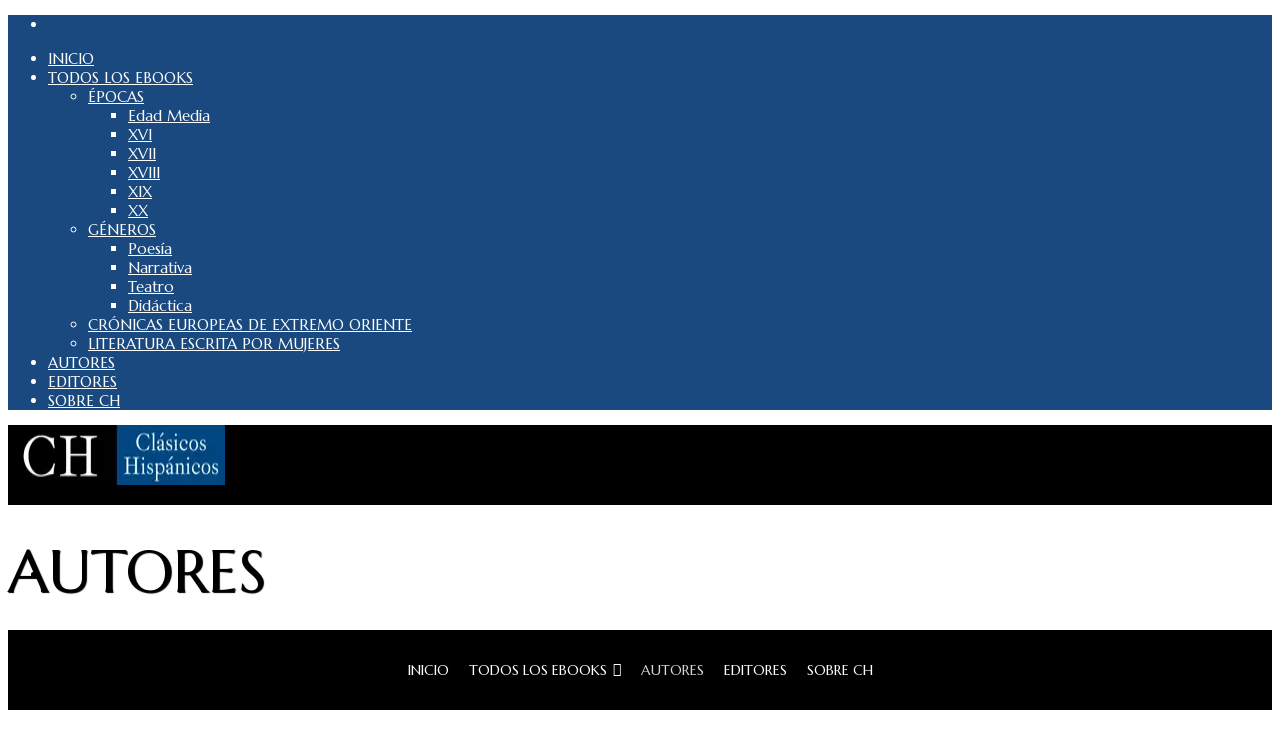

--- FILE ---
content_type: text/html; charset=UTF-8
request_url: https://clasicoshispanicos.com/autores/
body_size: 53102
content:
<!doctype html>

<!--[if lt IE 10]>
<html class="ie9 no-js grve-responsive" lang="es" prefix="og: http://ogp.me/ns#">
<![endif]-->
<!--[if (gt IE 9)|!(IE)]><!-->
<html class="no-js grve-responsive" lang="es" prefix="og: http://ogp.me/ns#">
<!--<![endif]-->
	<head>
		<meta charset="UTF-8">
		
		
		<title>AUTORES &#8211; Clásicos Hispánicos</title>
<meta name='robots' content='max-image-preview:large' />

<!-- Easy Social Share Buttons for WordPress v.10.8 https://socialsharingplugin.com -->
<meta property="og:locale" content="es_ES" />
<meta property="og:type" content="article" />
<meta property="og:title" content="AUTORES" />
<meta property="og:url" content="https://clasicoshispanicos.com/autores/" />
<meta property="og:site_name" content="Clásicos Hispánicos" />
<!-- / Easy Social Share Buttons for WordPress -->
<meta name="twitter:card" content="summary_large_image" />
<meta name="twitter:domain" content="Clásicos Hispánicos" />
<meta name="twitter:title" content="AUTORES" />
<meta name="twitter:url" content="https://clasicoshispanicos.com/autores/" />
<link rel='dns-prefetch' href='//cdn.linearicons.com' />
<link rel='dns-prefetch' href='//fonts.googleapis.com' />
<link rel='dns-prefetch' href='//maxcdn.bootstrapcdn.com' />
<link rel='preconnect' href='https://fonts.gstatic.com' crossorigin />
<link rel="alternate" type="application/rss+xml" title="Clásicos Hispánicos &raquo; Feed" href="https://clasicoshispanicos.com/feed/" />
<link rel="alternate" type="application/rss+xml" title="Clásicos Hispánicos &raquo; Feed de los comentarios" href="https://clasicoshispanicos.com/comments/feed/" />
<link rel="alternate" title="oEmbed (JSON)" type="application/json+oembed" href="https://clasicoshispanicos.com/wp-json/oembed/1.0/embed?url=https%3A%2F%2Fclasicoshispanicos.com%2Fautores%2F" />
<link rel="alternate" title="oEmbed (XML)" type="text/xml+oembed" href="https://clasicoshispanicos.com/wp-json/oembed/1.0/embed?url=https%3A%2F%2Fclasicoshispanicos.com%2Fautores%2F&#038;format=xml" />
<meta name="viewport" content="width=device-width, initial-scale=1, maximum-scale=1, user-scalable=no">
<meta name="application-name" content="Clásicos Hispánicos">
<style id='wp-img-auto-sizes-contain-inline-css' type='text/css'>
img:is([sizes=auto i],[sizes^="auto," i]){contain-intrinsic-size:3000px 1500px}
/*# sourceURL=wp-img-auto-sizes-contain-inline-css */
</style>
<link rel='stylesheet' id='sbi_styles-css' href='https://clasicoshispanicos.com/wp-content/plugins/instagram-feed/css/sbi-styles.min.css?ver=6.10.0' type='text/css' media='all' />
<style id='wp-emoji-styles-inline-css' type='text/css'>

	img.wp-smiley, img.emoji {
		display: inline !important;
		border: none !important;
		box-shadow: none !important;
		height: 1em !important;
		width: 1em !important;
		margin: 0 0.07em !important;
		vertical-align: -0.1em !important;
		background: none !important;
		padding: 0 !important;
	}
/*# sourceURL=wp-emoji-styles-inline-css */
</style>
<style id='wp-block-library-inline-css' type='text/css'>
:root{--wp-block-synced-color:#7a00df;--wp-block-synced-color--rgb:122,0,223;--wp-bound-block-color:var(--wp-block-synced-color);--wp-editor-canvas-background:#ddd;--wp-admin-theme-color:#007cba;--wp-admin-theme-color--rgb:0,124,186;--wp-admin-theme-color-darker-10:#006ba1;--wp-admin-theme-color-darker-10--rgb:0,107,160.5;--wp-admin-theme-color-darker-20:#005a87;--wp-admin-theme-color-darker-20--rgb:0,90,135;--wp-admin-border-width-focus:2px}@media (min-resolution:192dpi){:root{--wp-admin-border-width-focus:1.5px}}.wp-element-button{cursor:pointer}:root .has-very-light-gray-background-color{background-color:#eee}:root .has-very-dark-gray-background-color{background-color:#313131}:root .has-very-light-gray-color{color:#eee}:root .has-very-dark-gray-color{color:#313131}:root .has-vivid-green-cyan-to-vivid-cyan-blue-gradient-background{background:linear-gradient(135deg,#00d084,#0693e3)}:root .has-purple-crush-gradient-background{background:linear-gradient(135deg,#34e2e4,#4721fb 50%,#ab1dfe)}:root .has-hazy-dawn-gradient-background{background:linear-gradient(135deg,#faaca8,#dad0ec)}:root .has-subdued-olive-gradient-background{background:linear-gradient(135deg,#fafae1,#67a671)}:root .has-atomic-cream-gradient-background{background:linear-gradient(135deg,#fdd79a,#004a59)}:root .has-nightshade-gradient-background{background:linear-gradient(135deg,#330968,#31cdcf)}:root .has-midnight-gradient-background{background:linear-gradient(135deg,#020381,#2874fc)}:root{--wp--preset--font-size--normal:16px;--wp--preset--font-size--huge:42px}.has-regular-font-size{font-size:1em}.has-larger-font-size{font-size:2.625em}.has-normal-font-size{font-size:var(--wp--preset--font-size--normal)}.has-huge-font-size{font-size:var(--wp--preset--font-size--huge)}.has-text-align-center{text-align:center}.has-text-align-left{text-align:left}.has-text-align-right{text-align:right}.has-fit-text{white-space:nowrap!important}#end-resizable-editor-section{display:none}.aligncenter{clear:both}.items-justified-left{justify-content:flex-start}.items-justified-center{justify-content:center}.items-justified-right{justify-content:flex-end}.items-justified-space-between{justify-content:space-between}.screen-reader-text{border:0;clip-path:inset(50%);height:1px;margin:-1px;overflow:hidden;padding:0;position:absolute;width:1px;word-wrap:normal!important}.screen-reader-text:focus{background-color:#ddd;clip-path:none;color:#444;display:block;font-size:1em;height:auto;left:5px;line-height:normal;padding:15px 23px 14px;text-decoration:none;top:5px;width:auto;z-index:100000}html :where(.has-border-color){border-style:solid}html :where([style*=border-top-color]){border-top-style:solid}html :where([style*=border-right-color]){border-right-style:solid}html :where([style*=border-bottom-color]){border-bottom-style:solid}html :where([style*=border-left-color]){border-left-style:solid}html :where([style*=border-width]){border-style:solid}html :where([style*=border-top-width]){border-top-style:solid}html :where([style*=border-right-width]){border-right-style:solid}html :where([style*=border-bottom-width]){border-bottom-style:solid}html :where([style*=border-left-width]){border-left-style:solid}html :where(img[class*=wp-image-]){height:auto;max-width:100%}:where(figure){margin:0 0 1em}html :where(.is-position-sticky){--wp-admin--admin-bar--position-offset:var(--wp-admin--admin-bar--height,0px)}@media screen and (max-width:600px){html :where(.is-position-sticky){--wp-admin--admin-bar--position-offset:0px}}

/*# sourceURL=wp-block-library-inline-css */
</style><link rel='stylesheet' id='wc-blocks-style-css' href='https://clasicoshispanicos.com/wp-content/plugins/woocommerce/assets/client/blocks/wc-blocks.css?ver=wc-10.4.3' type='text/css' media='all' />
<style id='global-styles-inline-css' type='text/css'>
:root{--wp--preset--aspect-ratio--square: 1;--wp--preset--aspect-ratio--4-3: 4/3;--wp--preset--aspect-ratio--3-4: 3/4;--wp--preset--aspect-ratio--3-2: 3/2;--wp--preset--aspect-ratio--2-3: 2/3;--wp--preset--aspect-ratio--16-9: 16/9;--wp--preset--aspect-ratio--9-16: 9/16;--wp--preset--color--black: #000000;--wp--preset--color--cyan-bluish-gray: #abb8c3;--wp--preset--color--white: #ffffff;--wp--preset--color--pale-pink: #f78da7;--wp--preset--color--vivid-red: #cf2e2e;--wp--preset--color--luminous-vivid-orange: #ff6900;--wp--preset--color--luminous-vivid-amber: #fcb900;--wp--preset--color--light-green-cyan: #7bdcb5;--wp--preset--color--vivid-green-cyan: #00d084;--wp--preset--color--pale-cyan-blue: #8ed1fc;--wp--preset--color--vivid-cyan-blue: #0693e3;--wp--preset--color--vivid-purple: #9b51e0;--wp--preset--color--primary-1: #19497e;--wp--preset--color--primary-2: #954d63;--wp--preset--color--primary-3: #608065;--wp--preset--color--primary-4: #b5944d;--wp--preset--color--primary-5: #63686a;--wp--preset--gradient--vivid-cyan-blue-to-vivid-purple: linear-gradient(135deg,rgb(6,147,227) 0%,rgb(155,81,224) 100%);--wp--preset--gradient--light-green-cyan-to-vivid-green-cyan: linear-gradient(135deg,rgb(122,220,180) 0%,rgb(0,208,130) 100%);--wp--preset--gradient--luminous-vivid-amber-to-luminous-vivid-orange: linear-gradient(135deg,rgb(252,185,0) 0%,rgb(255,105,0) 100%);--wp--preset--gradient--luminous-vivid-orange-to-vivid-red: linear-gradient(135deg,rgb(255,105,0) 0%,rgb(207,46,46) 100%);--wp--preset--gradient--very-light-gray-to-cyan-bluish-gray: linear-gradient(135deg,rgb(238,238,238) 0%,rgb(169,184,195) 100%);--wp--preset--gradient--cool-to-warm-spectrum: linear-gradient(135deg,rgb(74,234,220) 0%,rgb(151,120,209) 20%,rgb(207,42,186) 40%,rgb(238,44,130) 60%,rgb(251,105,98) 80%,rgb(254,248,76) 100%);--wp--preset--gradient--blush-light-purple: linear-gradient(135deg,rgb(255,206,236) 0%,rgb(152,150,240) 100%);--wp--preset--gradient--blush-bordeaux: linear-gradient(135deg,rgb(254,205,165) 0%,rgb(254,45,45) 50%,rgb(107,0,62) 100%);--wp--preset--gradient--luminous-dusk: linear-gradient(135deg,rgb(255,203,112) 0%,rgb(199,81,192) 50%,rgb(65,88,208) 100%);--wp--preset--gradient--pale-ocean: linear-gradient(135deg,rgb(255,245,203) 0%,rgb(182,227,212) 50%,rgb(51,167,181) 100%);--wp--preset--gradient--electric-grass: linear-gradient(135deg,rgb(202,248,128) 0%,rgb(113,206,126) 100%);--wp--preset--gradient--midnight: linear-gradient(135deg,rgb(2,3,129) 0%,rgb(40,116,252) 100%);--wp--preset--font-size--small: 13px;--wp--preset--font-size--medium: 20px;--wp--preset--font-size--large: 36px;--wp--preset--font-size--x-large: 42px;--wp--preset--spacing--20: 0.44rem;--wp--preset--spacing--30: 0.67rem;--wp--preset--spacing--40: 1rem;--wp--preset--spacing--50: 1.5rem;--wp--preset--spacing--60: 2.25rem;--wp--preset--spacing--70: 3.38rem;--wp--preset--spacing--80: 5.06rem;--wp--preset--shadow--natural: 6px 6px 9px rgba(0, 0, 0, 0.2);--wp--preset--shadow--deep: 12px 12px 50px rgba(0, 0, 0, 0.4);--wp--preset--shadow--sharp: 6px 6px 0px rgba(0, 0, 0, 0.2);--wp--preset--shadow--outlined: 6px 6px 0px -3px rgb(255, 255, 255), 6px 6px rgb(0, 0, 0);--wp--preset--shadow--crisp: 6px 6px 0px rgb(0, 0, 0);}:where(.is-layout-flex){gap: 0.5em;}:where(.is-layout-grid){gap: 0.5em;}body .is-layout-flex{display: flex;}.is-layout-flex{flex-wrap: wrap;align-items: center;}.is-layout-flex > :is(*, div){margin: 0;}body .is-layout-grid{display: grid;}.is-layout-grid > :is(*, div){margin: 0;}:where(.wp-block-columns.is-layout-flex){gap: 2em;}:where(.wp-block-columns.is-layout-grid){gap: 2em;}:where(.wp-block-post-template.is-layout-flex){gap: 1.25em;}:where(.wp-block-post-template.is-layout-grid){gap: 1.25em;}.has-black-color{color: var(--wp--preset--color--black) !important;}.has-cyan-bluish-gray-color{color: var(--wp--preset--color--cyan-bluish-gray) !important;}.has-white-color{color: var(--wp--preset--color--white) !important;}.has-pale-pink-color{color: var(--wp--preset--color--pale-pink) !important;}.has-vivid-red-color{color: var(--wp--preset--color--vivid-red) !important;}.has-luminous-vivid-orange-color{color: var(--wp--preset--color--luminous-vivid-orange) !important;}.has-luminous-vivid-amber-color{color: var(--wp--preset--color--luminous-vivid-amber) !important;}.has-light-green-cyan-color{color: var(--wp--preset--color--light-green-cyan) !important;}.has-vivid-green-cyan-color{color: var(--wp--preset--color--vivid-green-cyan) !important;}.has-pale-cyan-blue-color{color: var(--wp--preset--color--pale-cyan-blue) !important;}.has-vivid-cyan-blue-color{color: var(--wp--preset--color--vivid-cyan-blue) !important;}.has-vivid-purple-color{color: var(--wp--preset--color--vivid-purple) !important;}.has-black-background-color{background-color: var(--wp--preset--color--black) !important;}.has-cyan-bluish-gray-background-color{background-color: var(--wp--preset--color--cyan-bluish-gray) !important;}.has-white-background-color{background-color: var(--wp--preset--color--white) !important;}.has-pale-pink-background-color{background-color: var(--wp--preset--color--pale-pink) !important;}.has-vivid-red-background-color{background-color: var(--wp--preset--color--vivid-red) !important;}.has-luminous-vivid-orange-background-color{background-color: var(--wp--preset--color--luminous-vivid-orange) !important;}.has-luminous-vivid-amber-background-color{background-color: var(--wp--preset--color--luminous-vivid-amber) !important;}.has-light-green-cyan-background-color{background-color: var(--wp--preset--color--light-green-cyan) !important;}.has-vivid-green-cyan-background-color{background-color: var(--wp--preset--color--vivid-green-cyan) !important;}.has-pale-cyan-blue-background-color{background-color: var(--wp--preset--color--pale-cyan-blue) !important;}.has-vivid-cyan-blue-background-color{background-color: var(--wp--preset--color--vivid-cyan-blue) !important;}.has-vivid-purple-background-color{background-color: var(--wp--preset--color--vivid-purple) !important;}.has-black-border-color{border-color: var(--wp--preset--color--black) !important;}.has-cyan-bluish-gray-border-color{border-color: var(--wp--preset--color--cyan-bluish-gray) !important;}.has-white-border-color{border-color: var(--wp--preset--color--white) !important;}.has-pale-pink-border-color{border-color: var(--wp--preset--color--pale-pink) !important;}.has-vivid-red-border-color{border-color: var(--wp--preset--color--vivid-red) !important;}.has-luminous-vivid-orange-border-color{border-color: var(--wp--preset--color--luminous-vivid-orange) !important;}.has-luminous-vivid-amber-border-color{border-color: var(--wp--preset--color--luminous-vivid-amber) !important;}.has-light-green-cyan-border-color{border-color: var(--wp--preset--color--light-green-cyan) !important;}.has-vivid-green-cyan-border-color{border-color: var(--wp--preset--color--vivid-green-cyan) !important;}.has-pale-cyan-blue-border-color{border-color: var(--wp--preset--color--pale-cyan-blue) !important;}.has-vivid-cyan-blue-border-color{border-color: var(--wp--preset--color--vivid-cyan-blue) !important;}.has-vivid-purple-border-color{border-color: var(--wp--preset--color--vivid-purple) !important;}.has-vivid-cyan-blue-to-vivid-purple-gradient-background{background: var(--wp--preset--gradient--vivid-cyan-blue-to-vivid-purple) !important;}.has-light-green-cyan-to-vivid-green-cyan-gradient-background{background: var(--wp--preset--gradient--light-green-cyan-to-vivid-green-cyan) !important;}.has-luminous-vivid-amber-to-luminous-vivid-orange-gradient-background{background: var(--wp--preset--gradient--luminous-vivid-amber-to-luminous-vivid-orange) !important;}.has-luminous-vivid-orange-to-vivid-red-gradient-background{background: var(--wp--preset--gradient--luminous-vivid-orange-to-vivid-red) !important;}.has-very-light-gray-to-cyan-bluish-gray-gradient-background{background: var(--wp--preset--gradient--very-light-gray-to-cyan-bluish-gray) !important;}.has-cool-to-warm-spectrum-gradient-background{background: var(--wp--preset--gradient--cool-to-warm-spectrum) !important;}.has-blush-light-purple-gradient-background{background: var(--wp--preset--gradient--blush-light-purple) !important;}.has-blush-bordeaux-gradient-background{background: var(--wp--preset--gradient--blush-bordeaux) !important;}.has-luminous-dusk-gradient-background{background: var(--wp--preset--gradient--luminous-dusk) !important;}.has-pale-ocean-gradient-background{background: var(--wp--preset--gradient--pale-ocean) !important;}.has-electric-grass-gradient-background{background: var(--wp--preset--gradient--electric-grass) !important;}.has-midnight-gradient-background{background: var(--wp--preset--gradient--midnight) !important;}.has-small-font-size{font-size: var(--wp--preset--font-size--small) !important;}.has-medium-font-size{font-size: var(--wp--preset--font-size--medium) !important;}.has-large-font-size{font-size: var(--wp--preset--font-size--large) !important;}.has-x-large-font-size{font-size: var(--wp--preset--font-size--x-large) !important;}
/*# sourceURL=global-styles-inline-css */
</style>

<style id='classic-theme-styles-inline-css' type='text/css'>
/*! This file is auto-generated */
.wp-block-button__link{color:#fff;background-color:#32373c;border-radius:9999px;box-shadow:none;text-decoration:none;padding:calc(.667em + 2px) calc(1.333em + 2px);font-size:1.125em}.wp-block-file__button{background:#32373c;color:#fff;text-decoration:none}
/*# sourceURL=/wp-includes/css/classic-themes.min.css */
</style>
<link rel='stylesheet' id='contact-form-7-css' href='https://clasicoshispanicos.com/wp-content/plugins/contact-form-7/includes/css/styles.css?ver=6.1.4' type='text/css' media='all' />
<link rel='stylesheet' id='cookie-law-info-css' href='https://clasicoshispanicos.com/wp-content/plugins/cookie-law-info/legacy/public/css/cookie-law-info-public.css?ver=3.3.9' type='text/css' media='all' />
<link rel='stylesheet' id='cookie-law-info-gdpr-css' href='https://clasicoshispanicos.com/wp-content/plugins/cookie-law-info/legacy/public/css/cookie-law-info-gdpr.css?ver=3.3.9' type='text/css' media='all' />
<link rel='stylesheet' id='bluesky-social-style-profile-css' href='https://clasicoshispanicos.com/wp-content/plugins/social-integration-for-bluesky/assets/css/bluesky-social-profile.css?ver=1.4.4' type='text/css' media='all' />
<link rel='stylesheet' id='bluesky-social-style-posts-css' href='https://clasicoshispanicos.com/wp-content/plugins/social-integration-for-bluesky/assets/css/bluesky-social-posts.css?ver=1.4.4' type='text/css' media='all' />
<link rel='stylesheet' id='dashicons-css' href='https://clasicoshispanicos.com/wp-includes/css/dashicons.min.css?ver=6.9' type='text/css' media='all' />
<style id='dashicons-inline-css' type='text/css'>
[data-font="Dashicons"]:before {font-family: 'Dashicons' !important;content: attr(data-icon) !important;speak: none !important;font-weight: normal !important;font-variant: normal !important;text-transform: none !important;line-height: 1 !important;font-style: normal !important;-webkit-font-smoothing: antialiased !important;-moz-osx-font-smoothing: grayscale !important;}
/*# sourceURL=dashicons-inline-css */
</style>
<link rel='stylesheet' id='wopgld-bxslider-style-css' href='https://clasicoshispanicos.com/wp-content/plugins/woo-product-grid-list-design/css/jquery.bxslider.css?ver=1.0.6' type='text/css' media='all' />
<link rel='stylesheet' id='wopgld-fontawesome-css' href='https://clasicoshispanicos.com/wp-content/plugins/woo-product-grid-list-design/css/font-awesome.min.css?ver=1.0.6' type='text/css' media='all' />
<link rel='stylesheet' id='wopgld-font-css' href='//fonts.googleapis.com/css?family=Bitter%7CHind%7CPlayfair+Display%3A400%2C400i%2C700%2C700i%2C900%2C900i%7COpen+Sans%3A400%2C500%2C600%2C700%2C900%7CLato%3A300%2C400%2C700%2C900%7CMontserrat%7CDroid+Sans%7CRoboto%7CLora%3A400%2C400i%2C700%2C700i%7CRoboto+Slab%7CRubik%7CMerriweather%3A300%2C400%2C700%2C900%7CPoppins%7CRopa+Sans%7CPlayfair+Display%7CRubik%7CSource+Sans+Pro%7CRoboto+Condensed%7CRoboto+Slab%3A300%2C400%2C700%7CAmatic+SC%3A400%2C700%7CQuicksand%7COswald%7CQuicksand%3A400%2C500%2C700&#038;ver=6.9' type='text/css' media='all' />
<link rel='stylesheet' id='wopgld-animation-style-css' href='https://clasicoshispanicos.com/wp-content/plugins/woo-product-grid-list-design/css/animate.css?ver=1.0.6' type='text/css' media='all' />
<link rel='stylesheet' id='wopgld-scroll-style-css' href='https://clasicoshispanicos.com/wp-content/plugins/woo-product-grid-list-design/css/jquery.mCustomScrollbar.css?ver=1.0.6' type='text/css' media='all' />
<link rel='stylesheet' id='wopgld-linear-style-css' href='https://clasicoshispanicos.com/wp-content/plugins/woo-product-grid-list-design/css/icon-font.min.css?ver=1.0.6' type='text/css' media='all' />
<link rel='stylesheet' id='wopgld-frontend-style-css' href='https://clasicoshispanicos.com/wp-content/plugins/woo-product-grid-list-design/css/wopgld-frontend.css?ver=1.0.6' type='text/css' media='all' />
<link rel='stylesheet' id='wopgld-responsive-style-css' href='https://clasicoshispanicos.com/wp-content/plugins/woo-product-grid-list-design/css/wopgld-responsive.css?ver=1.0.6' type='text/css' media='all' />
<style id='woocommerce-inline-inline-css' type='text/css'>
.woocommerce form .form-row .required { visibility: visible; }
/*# sourceURL=woocommerce-inline-inline-css */
</style>
<link rel='stylesheet' id='cff-css' href='https://clasicoshispanicos.com/wp-content/plugins/custom-facebook-feed/assets/css/cff-style.min.css?ver=4.3.4' type='text/css' media='all' />
<link rel='stylesheet' id='sb-font-awesome-css' href='https://maxcdn.bootstrapcdn.com/font-awesome/4.7.0/css/font-awesome.min.css?ver=6.9' type='text/css' media='all' />
<link rel='stylesheet' id='essb-social-profiles-css' href='https://clasicoshispanicos.com/wp-content/plugins/easy-social-share-buttons3/lib/modules/social-followers-counter/assets/social-profiles.min.css?ver=10.8' type='text/css' media='all' />
<link rel='stylesheet' id='subscribe-forms-css-css' href='https://clasicoshispanicos.com/wp-content/plugins/easy-social-share-buttons3/assets/modules/subscribe-forms.min.css?ver=10.8' type='text/css' media='all' />
<link rel='stylesheet' id='easy-social-share-buttons-css' href='https://clasicoshispanicos.com/wp-content/plugins/easy-social-share-buttons3/assets/css/easy-social-share-buttons.min.css?ver=10.8' type='text/css' media='all' />
<style id='easy-social-share-buttons-inline-css' type='text/css'>
.essb_links.essb_share .essb_link_mail a{border-radius:100px !important} .essb_links.essb_share .essb_link_facebook a{border-radius:100px !important} .essb_links.essb_share .essb_link_twitter a{border-radius:100px !important} .essb_links.essb_share .essb_link_whatsapp a{border-radius:100px !important} .essb_links.essb_share .essb_link_telegram a{border-radius:100px !important} .essb-point.essb-point-round .essb_icon_share{background-color:#19497e !important}.essb_links .essb_link_mastodon { --essb-network: #6364ff;}.essb_links a:hover, .essb_links a:focus{background:none!important;}.essb_links.essb_share .essb_link_facebook a{background-color:#616161!important;}.essb_links.essb_share .essb_link_facebook a:hover, .essb_links .essb_link_facebook a:focus{background-color:#151515!important;}.essb_links.essb_share .essb_link_facebook_like a{background-color:#616161!important;}.essb_links.essb_share .essb_link_facebook_like a:hover, .essb_links .essb_link_facebook_like a:focus{background-color:#151515!important;}.essb_links.essb_share .essb_link_twitter a{background-color:#616161!important;}.essb_links.essb_share .essb_link_twitter a:hover, .essb_links .essb_link_twitter a:focus{background-color:#151515!important;}.essb_links.essb_share .essb_link_pinterest a{background-color:#616161!important;}.essb_links.essb_share .essb_link_pinterest a:hover, .essb_links .essb_link_pinterest a:focus{background-color:#151515!important;}.essb_links.essb_share .essb_link_linkedin a{background-color:#616161!important;}.essb_links.essb_share .essb_link_linkedin a:hover, .essb_links .essb_link_linkedin a:focus{background-color:#151515!important;}.essb_links.essb_share .essb_link_digg a{background-color:#616161!important;}.essb_links.essb_share .essb_link_digg a:hover, .essb_links .essb_link_digg a:focus{background-color:#151515!important;}.essb_links.essb_share .essb_link_tumblr a{background-color:#616161!important;}.essb_links.essb_share .essb_link_tumblr a:hover, .essb_links .essb_link_tumblr a:focus{background-color:#151515!important;}.essb_links.essb_share .essb_link_vk a{background-color:#616161!important;}.essb_links.essb_share .essb_link_vk a:hover, .essb_links .essb_link_vk a:focus{background-color:#151515!important;}.essb_links.essb_share .essb_link_print a{background-color:#616161!important;}.essb_links.essb_share .essb_link_print a:hover, .essb_links .essb_link_print a:focus{background-color:#151515!important;}.essb_links.essb_share .essb_link_mail a{background-color:#616161!important;}.essb_links.essb_share .essb_link_mail a:hover, .essb_links .essb_link_mail a:focus{background-color:#151515!important;}.essb_links.essb_share .essb_link_reddit a{background-color:#616161!important;}.essb_links.essb_share .essb_link_reddit a:hover, .essb_links .essb_link_reddit a:focus{background-color:#151515!important;}.essb_links.essb_share .essb_link_buffer a{background-color:#616161!important;}.essb_links.essb_share .essb_link_buffer a:hover, .essb_links .essb_link_buffer a:focus{background-color:#151515!important;}.essb_links.essb_share .essb_link_love a{background-color:#616161!important;}.essb_links.essb_share .essb_link_love a:hover, .essb_links .essb_link_love a:focus{background-color:#151515!important;}.essb_links.essb_share .essb_link_weibo a{background-color:#616161!important;}.essb_links.essb_share .essb_link_weibo a:hover, .essb_links .essb_link_weibo a:focus{background-color:#151515!important;}.essb_links.essb_share .essb_link_pocket a{background-color:#616161!important;}.essb_links.essb_share .essb_link_pocket a:hover, .essb_links .essb_link_pocket a:focus{background-color:#151515!important;}.essb_links.essb_share .essb_link_xing a{background-color:#616161!important;}.essb_links.essb_share .essb_link_xing a:hover, .essb_links .essb_link_xing a:focus{background-color:#151515!important;}.essb_links.essb_share .essb_link_ok a{background-color:#616161!important;}.essb_links.essb_share .essb_link_ok a:hover, .essb_links .essb_link_ok a:focus{background-color:#151515!important;}.essb_links.essb_share .essb_link_more a{background-color:#616161!important;}.essb_links.essb_share .essb_link_more_dots a, .essb_links.essb_share .essb_link_less a{background-color:#616161!important;}.essb_links.essb_share .essb_link_more a:hover, .essb_links .essb_link_more a:focus{background-color:#151515!important;}.essb_links.essb_share .essb_link_more_dots a:hover, .essb_links .essb_link_more_dots a:focus, .essb_links.essb_share .essb_link_less a:hover, .essb_links .essb_link_less a:focus{background-color:#151515!important;}.essb_links.essb_share .essb_link_whatsapp a{background-color:#616161!important;}.essb_links.essb_share .essb_link_whatsapp a:hover, .essb_links .essb_link_whatsapp a:focus{background-color:#151515!important;}.essb_links.essb_share .essb_link_meneame a{background-color:#616161!important;}.essb_links.essb_share .essb_link_meneame a:hover, .essb_links .essb_link_meneame a:focus{background-color:#151515!important;}.essb_links.essb_share .essb_link_blogger a{background-color:#616161!important;}.essb_links.essb_share .essb_link_blogger a:hover, .essb_links .essb_link_blogger a:focus{background-color:#151515!important;}.essb_links.essb_share .essb_link_amazon a{background-color:#616161!important;}.essb_links.essb_share .essb_link_amazon a:hover, .essb_links .essb_link_amazon a:focus{background-color:#151515!important;}.essb_links.essb_share .essb_link_yahoomail a{background-color:#616161!important;}.essb_links.essb_share .essb_link_yahoomail a:hover, .essb_links .essb_link_yahoomail a:focus{background-color:#151515!important;}.essb_links.essb_share .essb_link_gmail a{background-color:#616161!important;}.essb_links.essb_share .essb_link_gmail a:hover, .essb_links .essb_link_gmail a:focus{background-color:#151515!important;}.essb_links.essb_share .essb_link_aol a{background-color:#616161!important;}.essb_links.essb_share .essb_link_aol a:hover, .essb_links .essb_link_aol a:focus{background-color:#151515!important;}.essb_links.essb_share .essb_link_newsvine a{background-color:#616161!important;}.essb_links.essb_share .essb_link_newsvine a:hover, .essb_links .essb_link_newsvine a:focus{background-color:#151515!important;}.essb_links.essb_share .essb_link_hackernews a{background-color:#616161!important;}.essb_links.essb_share .essb_link_hackernews a:hover, .essb_links .essb_link_hackernews a:focus{background-color:#151515!important;}.essb_links.essb_share .essb_link_evernote a{background-color:#616161!important;}.essb_links.essb_share .essb_link_evernote a:hover, .essb_links .essb_link_evernote a:focus{background-color:#151515!important;}.essb_links.essb_share .essb_link_myspace a{background-color:#616161!important;}.essb_links.essb_share .essb_link_myspace a:hover, .essb_links .essb_link_myspace a:focus{background-color:#151515!important;}.essb_links.essb_share .essb_link_mailru a{background-color:#616161!important;}.essb_links.essb_share .essb_link_mailru a:hover, .essb_links .essb_link_mailru a:focus{background-color:#151515!important;}.essb_links.essb_share .essb_link_viadeo a{background-color:#616161!important;}.essb_links.essb_share .essb_link_viadeo a:hover, .essb_links .essb_link_viadeo a:focus{background-color:#151515!important;}.essb_links.essb_share .essb_link_line a{background-color:#616161!important;}.essb_links.essb_share .essb_link_line a:hover, .essb_links .essb_link_line a:focus{background-color:#151515!important;}.essb_links.essb_share .essb_link_flipboard a{background-color:#616161!important;}.essb_links.essb_share .essb_link_flipboard a:hover, .essb_links .essb_link_flipboard a:focus{background-color:#151515!important;}.essb_links.essb_share .essb_link_comments a{background-color:#616161!important;}.essb_links.essb_share .essb_link_comments a:hover, .essb_links .essb_link_comments a:focus{background-color:#151515!important;}.essb_links.essb_share .essb_link_sms a{background-color:#616161!important;}.essb_links.essb_share .essb_link_sms a:hover, .essb_links .essb_link_sms a:focus{background-color:#151515!important;}.essb_links.essb_share .essb_link_viber a{background-color:#616161!important;}.essb_links.essb_share .essb_link_viber a:hover, .essb_links .essb_link_viber a:focus{background-color:#151515!important;}.essb_links.essb_share .essb_link_telegram a{background-color:#616161!important;}.essb_links.essb_share .essb_link_telegram a:hover, .essb_links .essb_link_telegram a:focus{background-color:#151515!important;}.essb_links.essb_share .essb_link_subscribe a{background-color:#616161!important;}.essb_links.essb_share .essb_link_subscribe a:hover, .essb_links .essb_link_subscribe a:focus{background-color:#151515!important;}.essb_links.essb_share .essb_link_messenger a{background-color:#616161!important;}.essb_links.essb_share .essb_link_messenger a:hover, .essb_links .essb_link_messenger a:focus{background-color:#151515!important;}.essb_links.essb_share .essb_link_kakaotalk a{background-color:#616161!important;}.essb_links.essb_share .essb_link_kakaotalk a:hover, .essb_links .essb_link_kakaotalk a:focus{background-color:#151515!important;}.essb_links.essb_share .essb_link_share a{background-color:#616161!important;}.essb_links.essb_share .essb_link_share a:hover, .essb_links .essb_link_share a:focus{background-color:#151515!important;}.essb_links.essb_share .essb_link_livejournal a{background-color:#616161!important;}.essb_links.essb_share .essb_link_livejournal a:hover, .essb_links .essb_link_livejournal a:focus{background-color:#151515!important;}.essb_links.essb_share .essb_link_yammer a{background-color:#616161!important;}.essb_links.essb_share .essb_link_yammer a:hover, .essb_links .essb_link_yammer a:focus{background-color:#151515!important;}.essb_links.essb_share .essb_link_meetedgar a{background-color:#616161!important;}.essb_links.essb_share .essb_link_meetedgar a:hover, .essb_links .essb_link_meetedgar a:focus{background-color:#151515!important;}.essb_links.essb_share .essb_link_fintel a{background-color:#616161!important;}.essb_links.essb_share .essb_link_fintel a:hover, .essb_links .essb_link_fintel a:focus{background-color:#151515!important;}.essb_links.essb_share .essb_link_mix a{background-color:#616161!important;}.essb_links.essb_share .essb_link_mix a:hover, .essb_links .essb_link_mix a:focus{background-color:#151515!important;}.essb_links.essb_share .essb_link_instapaper a{background-color:#616161!important;}.essb_links.essb_share .essb_link_instapaper a:hover, .essb_links .essb_link_instapaper a:focus{background-color:#151515!important;}.essb_links.essb_share .essb_link_copy a{background-color:#616161!important;}.essb_links.essb_share .essb_link_copy a:hover, .essb_links .essb_link_copy a:focus{background-color:#151515!important;}.essb_links.essb_share .essb_link_mastodon a{background-color:#616161!important;}.essb_links.essb_share .essb_link_mastodon a:hover, .essb_links .essb_link_mastodon a:focus{background-color:#151515!important;}
/*# sourceURL=easy-social-share-buttons-inline-css */
</style>
<link rel='stylesheet' id='megamenu-css' href='https://clasicoshispanicos.com/wp-content/uploads/maxmegamenu/style.css?ver=f8d82e' type='text/css' media='all' />
<link rel='stylesheet' id='ywctm-frontend-css' href='https://clasicoshispanicos.com/wp-content/plugins/yith-woocommerce-catalog-mode/assets/css/frontend.min.css?ver=2.51.0' type='text/css' media='all' />
<style id='ywctm-frontend-inline-css' type='text/css'>
form.cart button.single_add_to_cart_button, .ppc-button-wrapper, .wc-ppcp-paylater-msg__container, form.cart .quantity, table.variations, form.variations_form, .single_variation_wrap .variations_button, .widget.woocommerce.widget_shopping_cart{display: none !important}
/*# sourceURL=ywctm-frontend-inline-css */
</style>
<link rel='stylesheet' id='font-awesome-css' href='https://clasicoshispanicos.com/wp-content/themes/osmosis/css/font-awesome.min.css?ver=6.4.2' type='text/css' media='all' />
<style id='font-awesome-inline-css' type='text/css'>
[data-font="FontAwesome"]:before {font-family: 'FontAwesome' !important;content: attr(data-icon) !important;speak: none !important;font-weight: normal !important;font-variant: normal !important;text-transform: none !important;line-height: 1 !important;font-style: normal !important;-webkit-font-smoothing: antialiased !important;-moz-osx-font-smoothing: grayscale !important;}
/*# sourceURL=font-awesome-inline-css */
</style>
<link rel='stylesheet' id='font-awesome-v4-shims-css' href='https://clasicoshispanicos.com/wp-content/themes/osmosis/css/font-awesome-v4-shims.min.css?ver=6.4.2' type='text/css' media='all' />
<link rel='stylesheet' id='grve-basic-css' href='https://clasicoshispanicos.com/wp-content/themes/osmosis/css/basic.css?ver=4.5.7' type='text/css' media='all' />
<link rel='stylesheet' id='grve-grid-css' href='https://clasicoshispanicos.com/wp-content/themes/osmosis/css/grid.css?ver=4.5.7' type='text/css' media='all' />
<link rel='stylesheet' id='grve-theme-style-css' href='https://clasicoshispanicos.com/wp-content/themes/osmosis/css/theme-style.css?ver=4.5.7' type='text/css' media='all' />
<link rel='stylesheet' id='grve-elements-css' href='https://clasicoshispanicos.com/wp-content/themes/osmosis/css/elements.css?ver=4.5.7' type='text/css' media='all' />
<link rel='stylesheet' id='grve-woocommerce-layout-css' href='https://clasicoshispanicos.com/wp-content/themes/osmosis/css/woocommerce-layout.css?ver=4.5.7' type='text/css' media='all' />
<link rel='stylesheet' id='grve-woocommerce-smallscreen-css' href='https://clasicoshispanicos.com/wp-content/themes/osmosis/css/woocommerce-smallscreen.css?ver=4.5.7' type='text/css' media='only screen and (max-width: 959px)' />
<link rel='stylesheet' id='grve-woocommerce-extrasmallscreen-css' href='https://clasicoshispanicos.com/wp-content/themes/osmosis/css/woocommerce-extrasmallscreen.css?ver=4.5.7' type='text/css' media='only screen and (max-width: 767px)' />
<link rel='stylesheet' id='grve-woocommerce-general-css' href='https://clasicoshispanicos.com/wp-content/themes/osmosis/css/woocommerce.css?ver=4.5.7' type='text/css' media='all' />
<link rel='stylesheet' id='grve-responsive-css' href='https://clasicoshispanicos.com/wp-content/themes/osmosis/css/responsive.css?ver=4.5.7' type='text/css' media='all' />
<link rel='stylesheet' id='js_composer_front-css' href='https://clasicoshispanicos.com/wp-content/plugins/js_composer/assets/css/js_composer.min.css?ver=8.7.2' type='text/css' media='all' />
<link rel='stylesheet' id='dtwpb-css' href='https://clasicoshispanicos.com/wp-content/plugins/dt_woocommerce_page_builder/assets/css/style.css?ver=6.9' type='text/css' media='all' />
<link rel='stylesheet' id='psfw-fontawesome-css' href='https://clasicoshispanicos.com/wp-content/plugins/product-slider-for-woocommerce/css/font-awesome.min.css?ver=3.0.4' type='text/css' media='all' />
<link rel='stylesheet' id='psfw-font-css' href='//fonts.googleapis.com/css?family=Bitter%7CHind%7CPlayfair+Display%3A400%2C400i%2C700%2C700i%2C900%2C900i%7COpen+Sans%3A400%2C500%2C600%2C700%2C900%7CLato%3A300%2C400%2C700%2C900%7CMontserrat%7CDroid+Sans%7CRoboto%7CLora%3A400%2C400i%2C700%2C700i%7CRoboto+Slab%7CRubik%7CMerriweather%3A300%2C400%2C700%2C900%7CPoppins%7CRopa+Sans%7CPlayfair+Display%7CRubik%7CSource+Sans+Pro%7CRoboto+Condensed%7CRoboto+Slab%3A300%2C400%2C700%7CAmatic+SC%3A400%2C700%7CQuicksand%7COswald%7CQuicksand%3A400%2C500%2C700&#038;ver=6.9' type='text/css' media='all' />
<link rel='stylesheet' id='psfw-animation-style-css' href='https://clasicoshispanicos.com/wp-content/plugins/product-slider-for-woocommerce/css/animate.css?ver=3.0.4' type='text/css' media='all' />
<link rel='stylesheet' id='psfw-scroll-style-css' href='https://clasicoshispanicos.com/wp-content/plugins/product-slider-for-woocommerce/css/jquery.mCustomScrollbar.css?ver=3.0.4' type='text/css' media='all' />
<link rel='stylesheet' id='psfw-linearicons-css' href='https://cdn.linearicons.com/free/1.0.0/icon-font.min.css?ver=6.9' type='text/css' media='all' />
<link rel='stylesheet' id='psfw-bxslider-style-css' href='https://clasicoshispanicos.com/wp-content/plugins/product-slider-for-woocommerce/css/jquery.bxslider.css?ver=3.0.4' type='text/css' media='all' />
<link rel='stylesheet' id='psfw-frontend-style-css' href='https://clasicoshispanicos.com/wp-content/plugins/product-slider-for-woocommerce/css/psfw-frontend.css?ver=3.0.4' type='text/css' media='all' />
<link rel='stylesheet' id='psfw-responsive-style-css' href='https://clasicoshispanicos.com/wp-content/plugins/product-slider-for-woocommerce/css/psfw-responsive.css?ver=3.0.4' type='text/css' media='all' />
<link rel='stylesheet' id='redux-google-fonts-grve_osmosis_options-css' href='https://fonts.googleapis.com/css?family=Marcellus%3A400%7COpen+Sans%3A400%2C600italic%2C800%2C300%7CMarcellus+SC%3A400%7CEB+Garamond%3A700%2C400%2C500&#038;display=swap&#038;ver=1748099624' type='text/css' media='all' />
<script type="text/template" id="tmpl-variation-template">
	<div class="woocommerce-variation-description">{{{ data.variation.variation_description }}}</div>
	<div class="woocommerce-variation-price">{{{ data.variation.price_html }}}</div>
	<div class="woocommerce-variation-availability">{{{ data.variation.availability_html }}}</div>
</script>
<script type="text/template" id="tmpl-unavailable-variation-template">
	<p role="alert">Lo siento, este producto no está disponible. Por favor, elige otra combinación.</p>
</script>
<script type="text/javascript" src="https://clasicoshispanicos.com/wp-includes/js/jquery/jquery.min.js?ver=3.7.1" id="jquery-core-js"></script>
<script type="text/javascript" src="https://clasicoshispanicos.com/wp-includes/js/jquery/jquery-migrate.min.js?ver=3.4.1" id="jquery-migrate-js"></script>
<script type="text/javascript" id="cookie-law-info-js-extra">
/* <![CDATA[ */
var Cli_Data = {"nn_cookie_ids":["cookielawinfo-checkbox-anuncios","_ga_KCZBJ5MHCW","__cfduid","_ga"],"cookielist":[],"non_necessary_cookies":{"necessary":["__cfduid"],"analytics":["_ga"],"others":["_ga_KCZBJ5MHCW"]},"ccpaEnabled":"","ccpaRegionBased":"","ccpaBarEnabled":"","strictlyEnabled":["necessary","obligatoire"],"ccpaType":"gdpr","js_blocking":"1","custom_integration":"","triggerDomRefresh":"","secure_cookies":""};
var cli_cookiebar_settings = {"animate_speed_hide":"500","animate_speed_show":"500","background":"#FFF","border":"#b1a6a6c2","border_on":"","button_1_button_colour":"#004681","button_1_button_hover":"#003867","button_1_link_colour":"#fff","button_1_as_button":"1","button_1_new_win":"","button_2_button_colour":"#333","button_2_button_hover":"#292929","button_2_link_colour":"#444","button_2_as_button":"","button_2_hidebar":"","button_3_button_colour":"#3566bb","button_3_button_hover":"#2a5296","button_3_link_colour":"#fff","button_3_as_button":"1","button_3_new_win":"","button_4_button_colour":"#000","button_4_button_hover":"#000000","button_4_link_colour":"#333333","button_4_as_button":"","button_7_button_colour":"#004681","button_7_button_hover":"#003867","button_7_link_colour":"#fff","button_7_as_button":"1","button_7_new_win":"","font_family":"inherit","header_fix":"","notify_animate_hide":"1","notify_animate_show":"","notify_div_id":"#cookie-law-info-bar","notify_position_horizontal":"right","notify_position_vertical":"bottom","scroll_close":"","scroll_close_reload":"","accept_close_reload":"","reject_close_reload":"","showagain_tab":"","showagain_background":"#fff","showagain_border":"#000","showagain_div_id":"#cookie-law-info-again","showagain_x_position":"100px","text":"#3e3e3e","show_once_yn":"","show_once":"10000","logging_on":"","as_popup":"","popup_overlay":"1","bar_heading_text":"","cookie_bar_as":"banner","popup_showagain_position":"bottom-right","widget_position":"left"};
var log_object = {"ajax_url":"https://clasicoshispanicos.com/wp-admin/admin-ajax.php"};
//# sourceURL=cookie-law-info-js-extra
/* ]]> */
</script>
<script type="text/javascript" src="https://clasicoshispanicos.com/wp-content/plugins/cookie-law-info/legacy/public/js/cookie-law-info-public.js?ver=3.3.9" id="cookie-law-info-js"></script>
<script type="text/javascript" src="https://clasicoshispanicos.com/wp-includes/js/underscore.min.js?ver=1.13.7" id="underscore-js"></script>
<script type="text/javascript" id="wp-util-js-extra">
/* <![CDATA[ */
var _wpUtilSettings = {"ajax":{"url":"/wp-admin/admin-ajax.php"}};
//# sourceURL=wp-util-js-extra
/* ]]> */
</script>
<script type="text/javascript" src="https://clasicoshispanicos.com/wp-includes/js/wp-util.min.js?ver=6.9" id="wp-util-js"></script>
<script type="text/javascript" id="wc-add-to-cart-variation-js-extra">
/* <![CDATA[ */
var wc_add_to_cart_variation_params = {"wc_ajax_url":"/?wc-ajax=%%endpoint%%","i18n_no_matching_variations_text":"Lo siento, no hay productos que igualen tu selecci\u00f3n. Por favor, escoge una combinaci\u00f3n diferente.","i18n_make_a_selection_text":"Elige las opciones del producto antes de a\u00f1adir este producto a tu carrito.","i18n_unavailable_text":"Lo siento, este producto no est\u00e1 disponible. Por favor, elige otra combinaci\u00f3n.","i18n_reset_alert_text":"Se ha restablecido tu selecci\u00f3n. Por favor, elige alguna opci\u00f3n del producto antes de poder a\u00f1adir este producto a tu carrito."};
//# sourceURL=wc-add-to-cart-variation-js-extra
/* ]]> */
</script>
<script type="text/javascript" src="https://clasicoshispanicos.com/wp-content/plugins/woocommerce/assets/js/frontend/add-to-cart-variation.js?ver=1.6" id="wc-add-to-cart-variation-js" data-wp-strategy="defer"></script>
<script type="text/javascript" src="https://clasicoshispanicos.com/wp-content/plugins/woo-product-grid-list-design/js/isotope.js?ver=1.0.6" id="wopgld-isotope-script-js"></script>
<script type="text/javascript" src="https://clasicoshispanicos.com/wp-content/plugins/woo-product-grid-list-design/js/jquery.bxslider.js?ver=1.0.6" id="wopgld-bxslider-script-js"></script>
<script type="text/javascript" src="https://clasicoshispanicos.com/wp-content/plugins/woo-product-grid-list-design/js/imagesloaded.min.js?ver=1.0.6" id="wopgld-imageloaded-script-js"></script>
<script type="text/javascript" src="https://clasicoshispanicos.com/wp-content/plugins/woo-product-grid-list-design/js/jquery.mCustomScrollbar.concat.min.js?ver=1.0.6" id="wopgld-scroll-script-js"></script>
<script type="text/javascript" id="wopgld-frontend-script-js-extra">
/* <![CDATA[ */
var wopgld_frontend_js_params = {"ajax_url":"https://clasicoshispanicos.com/wp-admin/admin-ajax.php","ajax_nonce":"859b65a217"};
var wopgld_object_name = {"templateUrl":"https://clasicoshispanicos.com/wp-content/plugins/woocommerce"};
//# sourceURL=wopgld-frontend-script-js-extra
/* ]]> */
</script>
<script type="text/javascript" src="https://clasicoshispanicos.com/wp-content/plugins/woo-product-grid-list-design/js/wopgld-frontend.js?ver=1.0.6" id="wopgld-frontend-script-js"></script>
<script type="text/javascript" src="https://clasicoshispanicos.com/wp-content/plugins/woocommerce/assets/js/jquery-blockui/jquery.blockUI.min.js?ver=2.7.0-wc.10.4.3" id="wc-jquery-blockui-js" defer="defer" data-wp-strategy="defer"></script>
<script type="text/javascript" src="https://clasicoshispanicos.com/wp-content/plugins/woocommerce/assets/js/js-cookie/js.cookie.min.js?ver=2.1.4-wc.10.4.3" id="wc-js-cookie-js" defer="defer" data-wp-strategy="defer"></script>
<script type="text/javascript" id="woocommerce-js-extra">
/* <![CDATA[ */
var woocommerce_params = {"ajax_url":"/wp-admin/admin-ajax.php","wc_ajax_url":"/?wc-ajax=%%endpoint%%","i18n_password_show":"Mostrar contrase\u00f1a","i18n_password_hide":"Ocultar contrase\u00f1a"};
//# sourceURL=woocommerce-js-extra
/* ]]> */
</script>
<script type="text/javascript" src="https://clasicoshispanicos.com/wp-content/plugins/woocommerce/assets/js/frontend/woocommerce.min.js?ver=10.4.3" id="woocommerce-js" defer="defer" data-wp-strategy="defer"></script>
<script type="text/javascript" id="wc-cart-fragments-js-extra">
/* <![CDATA[ */
var wc_cart_fragments_params = {"ajax_url":"/wp-admin/admin-ajax.php","wc_ajax_url":"/?wc-ajax=%%endpoint%%","cart_hash_key":"wc_cart_hash_f47212f9b027048d161647cf6970d535","fragment_name":"wc_fragments_f47212f9b027048d161647cf6970d535","request_timeout":"5000"};
//# sourceURL=wc-cart-fragments-js-extra
/* ]]> */
</script>
<script type="text/javascript" src="https://clasicoshispanicos.com/wp-content/plugins/woocommerce/assets/js/frontend/cart-fragments.min.js?ver=10.4.3" id="wc-cart-fragments-js" defer="defer" data-wp-strategy="defer"></script>
<script type="text/javascript" src="https://clasicoshispanicos.com/wp-content/themes/osmosis/js/modernizr.custom.js?ver=2.8.3" id="modernizr-js"></script>
<script type="text/javascript" src="https://clasicoshispanicos.com/wp-content/plugins/product-slider-for-woocommerce/js/isotope.js?ver=3.0.4" id="psfw-isotope-script-js"></script>
<script type="text/javascript" src="https://clasicoshispanicos.com/wp-content/plugins/product-slider-for-woocommerce/js/imagesloaded.min.js?ver=3.0.4" id="psfw-imageloaded-script-js"></script>
<script type="text/javascript" src="https://clasicoshispanicos.com/wp-content/plugins/product-slider-for-woocommerce/js/jquery.mCustomScrollbar.js?ver=3.0.4" id="psfw-scroll-script-js"></script>
<script type="text/javascript" src="https://cdn.linearicons.com/free/1.0.0/svgembedder.min.js?ver=6.9" id="psfw-linearicons-js"></script>
<script type="text/javascript" src="https://clasicoshispanicos.com/wp-content/plugins/product-slider-for-woocommerce/js/jquery.bxslider.min.js?ver=3.0.4" id="psfw-bxslider-script-js"></script>
<script type="text/javascript" id="psfw-frontend-script-js-extra">
/* <![CDATA[ */
var psfw_frontend_js_params = {"ajax_url":"https://clasicoshispanicos.com/wp-admin/admin-ajax.php","ajax_nonce":"f7d301a51c"};
//# sourceURL=psfw-frontend-script-js-extra
/* ]]> */
</script>
<script type="text/javascript" src="https://clasicoshispanicos.com/wp-content/plugins/product-slider-for-woocommerce/js/psfw-frontend.js?ver=3.0.4" id="psfw-frontend-script-js"></script>
<script type="text/javascript" id="psfw-woo-script-js-extra">
/* <![CDATA[ */
var psfw_object_name = {"templateUrl":"https://clasicoshispanicos.com/wp-content/plugins/woocommerce"};
//# sourceURL=psfw-woo-script-js-extra
/* ]]> */
</script>
<script></script><script id="essb-inline-js"></script><link rel="https://api.w.org/" href="https://clasicoshispanicos.com/wp-json/" /><link rel="alternate" title="JSON" type="application/json" href="https://clasicoshispanicos.com/wp-json/wp/v2/pages/1666" /><meta name="generator" content="WordPress 6.9" />
<meta name="generator" content="WooCommerce 10.4.3" />
<link rel="canonical" href="https://clasicoshispanicos.com/autores/" />
<link rel='shortlink' href='https://clasicoshispanicos.com/?p=1666' />

		<!-- GA Google Analytics @ https://m0n.co/ga -->
		<script async src="https://www.googletagmanager.com/gtag/js?id=G-KCZBJ5MHCW"></script>
		<script>
			window.dataLayer = window.dataLayer || [];
			function gtag(){dataLayer.push(arguments);}
			gtag('js', new Date());
			gtag('config', 'G-KCZBJ5MHCW');
		</script>

	<script>

( function( $ ) {
    $( document ).ready( function(){
         
        $('panel-collapse').removeClass('in');
 
    });
})( jQuery );

</script>
<meta name="generator" content="Redux 4.4.17" /><!-- Dynamic css -->
<style type="text/css">
 body { font-size: 15px; font-family: Marcellus; font-weight: 400; } input[type='text'], input[type='input'], input[type='password'], input[type='email'], input[type='number'], input[type='date'], input[type='url'], input[type='tel'], input[type='search'], textarea, select { font-family: Marcellus; } #grve-header .grve-logo.grve-logo-text a { font-family: "Open Sans"; font-weight: 400; font-style: normal; font-size: 18px; text-transform: uppercase; } #grve-header #grve-main-menu ul li ul li a { font-family: Marcellus; font-weight: 400; font-style: normal; font-size: 11px; text-transform: uppercase; } #grve-header #grve-main-menu > ul > li > a, #grve-header .grve-responsive-menu-text { font-family: "Marcellus SC"; font-weight: 400; font-style: normal; font-size: 13px; text-transform: uppercase; } h1, .grve-h1, .woocommerce h1.grve-widget-title { font-family: "Marcellus SC"; font-weight: 400; font-style: normal; font-size: 48px; text-transform: none; } h2, .grve-h2, .woocommerce h2.grve-widget-title { font-family: "Marcellus SC"; font-weight: 400; font-style: normal; font-size: 36px; text-transform: none; } h3, .grve-h3 { font-family: "Marcellus SC"; font-weight: 400; font-style: normal; font-size: 30px; text-transform: none; } h4, .grve-h4, .woocommerce h1 { font-family: "Marcellus SC"; font-weight: 400; font-style: normal; font-size: 24px; text-transform: none; } h5, .grve-h5, #reply-title, .grve-product-name, .woocommerce h2, .woocommerce-billing-fields h3, #order_review_heading { font-family: Marcellus; font-weight: 400; font-style: normal; font-size: 18px; text-transform: none; } h6, .grve-h6, .mfp-title, .woocommerce table.shop_table th, .woocommerce-page table.shop_table th, .woocommerce div.product .woocommerce-tabs ul.tabs li a, .woocommerce #content div.product .woocommerce-tabs ul.tabs li a, .woocommerce-page div.product .woocommerce-tabs ul.tabs li a, .woocommerce-page #content div.product .woocommerce-tabs ul.tabs li a { font-family: Marcellus; font-weight: 400; font-style: normal; font-size: 14px; text-transform: none; } #grve-page-title .grve-title { font-family: "Marcellus SC"; font-weight: 400; font-style: normal; font-size: 60px; text-transform: uppercase; } #grve-page-title .grve-description { font-family: "Open Sans"; font-weight: 600; font-style: italic; font-size: 24px; text-transform: none; } #grve-portfolio-title .grve-title { font-family: "EB Garamond"; font-weight: 400; font-style: normal; font-size: 60px; text-transform: uppercase; } #grve-portfolio-title .grve-description { font-family: "Open Sans"; font-weight: 600; font-style: italic; font-size: 24px; text-transform: none; } #grve-product-title .grve-title { font-family: "Marcellus SC"; font-weight: 400; font-style: normal; font-size: 60px; text-transform: uppercase; } #grve-post-title .grve-title, #grve-main-content.grve-simple-style .grve-post-simple-title { font-family: "EB Garamond"; font-weight: 700; font-style: normal; font-size: 60px; text-transform: uppercase; } #grve-header[data-fullscreen='no'] #grve-feature-section .grve-title { font-family: "Marcellus SC"; font-weight: 400; font-style: normal; font-size: 60px; text-transform: uppercase; } #grve-header[data-fullscreen='no'] #grve-feature-section .grve-description { font-family: "Open Sans"; font-weight: 600; font-style: italic; font-size: 24px; text-transform: none; } #grve-header[data-fullscreen='yes'] #grve-feature-section .grve-title { font-family: "Open Sans"; font-weight: 800; font-style: normal; font-size: 70px; text-transform: uppercase; } #grve-header[data-fullscreen='yes'] #grve-feature-section .grve-description { font-family: "Open Sans"; font-weight: 600; font-style: italic; font-size: 28px; text-transform: none; } .grve-leader-text p, p.grve-leader-text { font-family: "Open Sans"; font-weight: 300; font-style: normal; font-size: 28px; text-transform: none; } .grve-subtitle p, .grve-subtitle, .grve-accordion .grve-title, .grve-toggle .grve-title, blockquote, .woocommerce div.product span.price, .woocommerce div.product p.price, .woocommerce #content div.product span.price, .woocommerce #content div.product p.price, .woocommerce-page div.product span.price, .woocommerce-page div.product p.price, .woocommerce-page #content div.product span.price, .woocommerce-page #content div.product p.price { font-family: Marcellus; font-weight: 400; font-style: normal; font-size: 18px; text-transform: none; } .grve-small-text, small, #grve-meta-bar .grve-meta-elements a, #grve-meta-bar .grve-meta-elements li.grve-field-date, #grve-anchor-menu a, .grve-tags, .grve-categories, #grve-post-title #grve-social-share ul li .grve-like-counter, #grve-portfolio-bar #grve-social-share ul li .grve-like-counter, .grve-blog .grve-like-counter, .grve-blog .grve-post-author, .grve-blog .grve-post-date, .grve-pagination ul li, #grve-header-options ul.grve-options a span, .grve-pagination .grve-icon-nav-right, .grve-pagination .grve-icon-nav-left, #grve-comments .grve-comment-item .grve-comment-date, #grve-comments .comment-reply-link, #grve-comments .comment-edit-link, .grve-newsletter label, #grve-footer-bar .grve-social li, #grve-footer-bar .grve-copyright, #grve-footer-bar #grve-second-menu, #grve-share-modal .grve-social li a, #grve-language-modal .grve-language li a, .grve-bar-title, .grve-percentage, .grve-tabs-title li, .grve-pricing-table ul li, .logged-in-as, .widget.widget_recent_entries li span.post-date, cite, label, .grve-testimonial-name, .grve-hr .grve-divider-backtotop, .grve-slider-item .grve-slider-content span.grve-title, .grve-gallery figure figcaption .grve-caption, .widget.widget_calendar caption, .widget .rss-date, .widget.widget_tag_cloud a, .grve-widget.grve-latest-news .grve-latest-news-date, .grve-widget.grve-comments .grve-comment-date, .wpcf7-form p, .wpcf7-form .grve-one-third, .wpcf7-form .grve-one-half, .mfp-counter, .grve-related-post .grve-caption, .grve-comment-nav ul li a, .grve-portfolio .grve-like-counter span, .grve-portfolio .grve-portfolio-btns, .grve-portfolio .grve-filter, .grve-blog .grve-filter, .grve-image-hover .grve-caption, .grve-portfolio .grve-hover-style-2 figcaption .grve-caption, ul.grve-fields li, .grve-team-social li a, .grve-carousel-wrapper .grve-post-item .grve-caption, .grve-blog .grve-like-counter span, .grve-blog .grve-post-comments span, .grve-add-cart, .grve-map-infotext p, a.grve-infotext-link, #grve-meta-responsive, .woocommerce span.onsale, .woocommerce nav.woocommerce-pagination ul li, .woocommerce #content nav.woocommerce-pagination ul li, .woocommerce-page nav.woocommerce-pagination ul li, .woocommerce-page #content nav.woocommerce-pagination ul li, .woocommerce .woocommerce-result-count, .woocommerce-page .woocommerce-result-count, .woocommerce-review-link, .product_meta, table.shop_table td.product-name, .woocommerce .related h2, .woocommerce .upsells.products h2, .woocommerce-page .related h2, .woocommerce-page .upsells.products h2, .woocommerce .cross-sells h2, .woocommerce .cart_totals h2, .woocommerce .shipping-calculator-button, .woocommerce-page .shipping-calculator-button, .woocommerce-info:not(.woocommerce-Message), #grve-shop-modal .cart_list.product_list_widget li a, .woocommerce .widget_price_filter .price_slider_amount, .woocommerce-page .widget_price_filter .price_slider_amount, .woocommerce ul.cart_list li a, .woocommerce ul.product_list_widget li a, .woocommerce-page ul.cart_list li a, .woocommerce-page ul.product_list_widget li a, .woocommerce.widget_product_tag_cloud .tagcloud a, .grve-menu-description { font-family: Marcellus; font-weight: 400; font-style: normal; font-size: 10px !important; text-transform: uppercase; } .grve-team-social.grve-team-social-icon li a { font-size: 12px !important; } .grve-author-info .grve-read-more, .more-link, .grve-read-more, .grve-blog.grve-isotope[data-type='pint-blog'] .grve-isotope-item .grve-media-content .grve-read-more span, .grve-newsletter input[type='submit'], .grve-search button[type='submit'], #grve-above-footer .grve-social li, .grve-btn, input[type='submit'], input[type='reset'], input[type='button'], button, .woocommerce a.button, .woocommerce button.button, .woocommerce input.button, .woocommerce #respond input#submit, .woocommerce #content input.button, .woocommerce-page a.button, .woocommerce-page button.button, .woocommerce-page input.button, .woocommerce-page #respond input#submit, .woocommerce-page #content input.button, #grve-shop-modal a.button { font-family: "EB Garamond"; font-weight: 500; font-style: normal; font-size: 13px !important; text-transform: uppercase; } #grve-main-content .vc_tta-tab > a, #grve-main-content .vc_tta-panel-title { font-family: Marcellus; font-weight: 400; font-style: normal; font-size: 10px !important; text-transform: uppercase; } #grve-main-content .vc_tta-accordion .vc_tta-panel-title { font-family: Marcellus; font-weight: 400; font-style: normal; font-size: 18px !important; text-transform: none; } 
</style><!-- Dynamic css -->
<style type="text/css">
 #grve-top-bar { line-height: 40px; background-color: #303030; color: #c9c9c9; } #grve-top-bar a { color: #c9c9c9; } #grve-top-bar a:hover { color: #ff6863; } #grve-top-bar .grve-language ul li a, #grve-top-bar .grve-top-bar-menu ul.sub-menu { background-color: #19497e; color: #ffffff; } #grve-top-bar .grve-language ul li a:hover { background-color: #b8b9ba; color: #ffffff; } #grve-header[data-overlap='yes'][data-header-position='above-feature'][data-topbar='yes'] #grve-header-wrapper, #grve-header[data-overlap='yes'][data-header-position='above-feature'][data-topbar='yes'] #grve-inner-header { top: 40px; } #grve-top-bar, #grve-top-bar ul li.grve-topbar-item ul li a, #grve-top-bar ul.grve-bar-content, #grve-top-bar ul.grve-bar-content > li { border-color: #4f4f4f !important; } #grve-header #grve-inner-header { height: 80px; line-height: 80px; } #grve-header #grve-header-wrapper { height: 80px; } #grve-header #grve-inner-header .grve-logo img { max-height: 80px; } #grve-header #grve-header-options a.grve-open-button, #grve-header #grve-header-options a .grve-icon { width: 70px; height: 70px; line-height: 70px; } #grve-header[data-safebutton='right'] #grve-header-options { right: 0px; } #grve-header[data-safebutton='left'] #grve-header-options { left: 0px; } #grve-header .grve-menu-options { height: 80px; line-height: 80px; } #grve-header #grve-header-options .grve-options-wrapper, #grve-header #grve-header-options ul.grve-options li a .grve-icon::before { width: 70px; } #grve-header #grve-header-options ul.grve-options { line-height: 70px; } #grve-header #grve-header-options ul.grve-options li a { padding-left: 70px; } #grve-main-menu-responsive { color: #ffffff; background-color: #19497e; } #grve-main-menu-responsive li a { color: #ffffff; background-color: #19497e; } #grve-main-menu-responsive li a:hover { color: #ffffff; } #grve-main-menu-responsive ul li.current-menu-item > a, #grve-main-menu-responsive ul li.current-menu-parent > a, #grve-main-menu-responsive ul li.current_page_item > a, #grve-main-menu-responsive ul li.current_page_ancestor > a { color: #ffffff; } #grve-main-menu-responsive .grve-close-menu-button { color: #ffffff; background-color: #000000; } #grve-main-menu-responsive .grve-menu-options li a { color: #ffffff !important; } #grve-main-menu-responsive ul li a .label { color: #ffffff; background-color: #b8b9ba; } #grve-main-menu-responsive.grve-style-2 .grve-more-btn:before, #grve-main-menu-responsive.grve-style-2 .grve-more-btn:after { background-color: #ffffff; } #grve-main-menu-responsive.grve-style-2 .grve-more-btn.close:before, #grve-main-menu-responsive.grve-style-2 .grve-more-btn.close:after { background-color: #ffffff; } #grve-header.grve-default #grve-inner-header, #grve-header.grve-default[data-sticky-header='shrink'] { background-color: rgba(0,0,0,1); } #grve-header.grve-default #grve-main-menu > ul > li > a, #grve-header.grve-default .grve-menu-options li a, #grve-header.grve-default .grve-logo.grve-logo-text a, #grve-header.grve-default .grve-responsive-menu-text { color: #ffffff; } #grve-header.grve-default .grve-menu-button-line { background-color: #ffffff; } #grve-header[data-menu-type='simply'].grve-default #grve-main-menu > ul > li.current-menu-item > a, #grve-header[data-menu-type='simply'].grve-default #grve-main-menu > ul > li.current-menu-parent > a, #grve-header[data-menu-type='simply'].grve-default #grve-main-menu > ul > li.current_page_item > a, #grve-header[data-menu-type='simply'].grve-default #grve-main-menu > ul > li.current_page_ancestor > a, #grve-header[data-menu-type='simply'].grve-default #grve-main-menu > ul > li:hover > a, #grve-header[data-menu-type='simply'].grve-default #grve-main-menu > ul > li.current-menu-ancestor > a, #grve-header[data-menu-type='simply'].grve-default #grve-main-menu > ul > li.active > a, #grve-header.grve-default .grve-menu-options li a:hover { color: #ffffff; } #grve-header[data-menu-type='button'].grve-default #grve-main-menu > ul > li.current-menu-item > a, #grve-header[data-menu-type='button'].grve-default #grve-main-menu > ul > li.current-menu-parent > a, #grve-header[data-menu-type='button'].grve-default #grve-main-menu > ul > li.current_page_item > a, #grve-header[data-menu-type='button'].grve-default #grve-main-menu > ul > li.current_page_ancestor > a, #grve-header[data-menu-type='button'].grve-default #grve-main-menu > ul > li.active > a, #grve-header[data-menu-type='button'].grve-default #grve-main-menu > ul > li:hover > a, #grve-header.grve-default .grve-menu-options li a .grve-purchased-items { color: #ffffff; background-color: #000000; } #grve-header[data-menu-type='box'].grve-default #grve-main-menu > ul > li.current-menu-item > a, #grve-header[data-menu-type='box'].grve-default #grve-main-menu > ul > li.current-menu-parent > a, #grve-header[data-menu-type='box'].grve-default #grve-main-menu > ul > li.current_page_item > a, #grve-header[data-menu-type='box'].grve-default #grve-main-menu > ul > li.current_page_ancestor > a, #grve-header[data-menu-type='box'].grve-default #grve-main-menu > ul > li.active > a, #grve-header[data-menu-type='box'].grve-default #grve-main-menu > ul > li:hover > a { color: #ffffff; background-color: #000000; } #grve-header.grve-default #grve-main-menu ul li ul a, #grve-header.grve-default #grve-header-options ul.grve-options a, #grve-header.grve-default #grve-main-menu ul li a:hover .label, #grve-header.grve-default #grve-main-menu > ul > li.megamenu > ul > li > a:hover, #grve-header.grve-default #grve-main-menu > ul > li.megamenu > ul { color: #ffffff; background-color: #19497e; } #grve-header.grve-default #grve-main-menu ul li.current-menu-item > a, #grve-header.grve-default #grve-main-menu > ul > li.megamenu > ul > li > a { color: #ffffff; } #grve-header.grve-default #grve-main-menu ul li ul a:hover, #grve-header.grve-default #grve-header-options ul.grve-options a:hover, #grve-header.grve-default #grve-main-menu ul li a .label { color: #ffffff; background-color: #b8b9ba; } #grve-header.grve-default #grve-main-menu > ul > li.megamenu > ul > li { border-color: #4f4f4f; } #grve-header.grve-default #grve-header-options > li > a.grve-open-button, #grve-language-modal .grve-language li a:hover, #grve-language-modal .grve-language li a.active, #grve-share-modal .grve-social li a:hover { color: #3C3A35; background-color: rgba(255,104,99,0); } #grve-header.grve-default #grve-header-options > li:hover > a.grve-open-button { color: #ff6863; background-color: rgba(34,34,34,1); } #grve-header.grve-light #grve-inner-header, #grve-header.grve-light[data-sticky-header='shrink'] { background-color: rgba(60,58,53,0); } #grve-header.grve-light #grve-main-menu > ul > li > a, #grve-header.grve-light .grve-menu-options li a, #grve-header.grve-light .grve-logo.grve-logo-text a, #grve-header.grve-light .grve-responsive-menu-text { color: #ffffff; } #grve-header.grve-light .grve-menu-button-line { background-color: #ffffff; } #grve-header[data-menu-type='simply'].grve-light #grve-main-menu > ul > li.current-menu-item > a, #grve-header[data-menu-type='simply'].grve-light #grve-main-menu > ul > li.current-menu-parent > a, #grve-header[data-menu-type='simply'].grve-light #grve-main-menu > ul > li.current_page_item > a, #grve-header[data-menu-type='simply'].grve-light #grve-main-menu > ul > li.current_page_ancestor > a, #grve-header[data-menu-type='simply'].grve-light #grve-main-menu > ul > li.active > a, #grve-header[data-menu-type='simply'].grve-light #grve-main-menu > ul > li:hover > a, #grve-header[data-menu-type='simply'].grve-light #grve-main-menu > ul > li.current-menu-ancestor > a, #grve-header.grve-light .grve-menu-options li a:hover { color: #ff6863; } #grve-header[data-menu-type='button'].grve-light #grve-main-menu > ul > li.current-menu-item > a, #grve-header[data-menu-type='button'].grve-light #grve-main-menu > ul > li.current-menu-parent > a, #grve-header[data-menu-type='button'].grve-light #grve-main-menu > ul > li.current_page_item > a, #grve-header[data-menu-type='button'].grve-light #grve-main-menu > ul > li.current_page_ancestor > a, #grve-header[data-menu-type='button'].grve-light #grve-main-menu > ul > li.active > a, #grve-header[data-menu-type='button'].grve-light #grve-main-menu > ul > li:hover > a, #grve-header.grve-light .grve-menu-options li a .grve-purchased-items { color: #ffffff; background-color: #ff6863; } #grve-header[data-menu-type='box'].grve-light #grve-main-menu > ul > li.current-menu-item > a, #grve-header[data-menu-type='box'].grve-light #grve-main-menu > ul > li.current-menu-parent > a, #grve-header[data-menu-type='box'].grve-light #grve-main-menu > ul > li.current_page_item > a, #grve-header[data-menu-type='box'].grve-light #grve-main-menu > ul > li.current_page_ancestor > a, #grve-header[data-menu-type='box'].grve-light #grve-main-menu > ul > li.active > a, #grve-header[data-menu-type='box'].grve-light #grve-main-menu > ul > li:hover > a { color: #ffffff; background-color: #ff6863; } #grve-header.grve-light #grve-main-menu ul li ul a, #grve-header.grve-light #grve-header-options ul.grve-options a, #grve-header.grve-light #grve-main-menu ul li a:hover .label, #grve-header.grve-light #grve-main-menu > ul > li.megamenu > ul > li > a:hover, #grve-header.grve-light #grve-main-menu > ul > li.megamenu > ul { color: #808080; background-color: #222222; } #grve-header.grve-light #grve-main-menu ul li.current-menu-item > a, #grve-header.grve-light #grve-main-menu > ul > li.megamenu > ul > li > a { color: #ffffff; } #grve-header.grve-light #grve-main-menu ul li ul a:hover, #grve-header.grve-light #grve-header-options ul.grve-options a:hover, #grve-header.grve-light #grve-main-menu ul li a .label { color: #ffffff; background-color: #ff6863; } #grve-header.grve-light #grve-main-menu > ul > li.megamenu > ul > li { border-color: #4f4f4f; } #grve-header.grve-light #grve-header-options > li > a.grve-open-button { color: #ffffff; background-color: rgba(255,104,99,0); } #grve-header.grve-light #grve-header-options > li:hover > a.grve-open-button { color: #ff6863; background-color: rgba(34,34,34,0); } #grve-header.grve-dark #grve-inner-header, #grve-header.grve-light[data-sticky-header='shrink'] { background-color: rgba(255,255,255,0); } #grve-header.grve-dark #grve-main-menu > ul > li > a, #grve-header.grve-dark .grve-menu-options li a, #grve-header.grve-dark .grve-logo.grve-logo-text a, #grve-header.grve-dark .grve-responsive-menu-text { color: #3C3A35; } #grve-header.grve-dark .grve-menu-button-line { background-color: #3C3A35; } #grve-header[data-menu-type='simply'].grve-dark #grve-main-menu > ul > li.current-menu-item > a, #grve-header[data-menu-type='simply'].grve-dark #grve-main-menu > ul > li.current-menu-parent > a, #grve-header[data-menu-type='simply'].grve-dark #grve-main-menu > ul > li.current_page_item > a, #grve-header[data-menu-type='simply'].grve-dark #grve-main-menu > ul > li.current_page_ancestor > a, #grve-header[data-menu-type='simply'].grve-dark #grve-main-menu > ul > li.active > a, #grve-header[data-menu-type='simply'].grve-dark #grve-main-menu > ul > li:hover > a, #grve-header[data-menu-type='simply'].grve-dark #grve-main-menu > ul > li.current-menu-ancestor > a, #grve-header.grve-dark .grve-menu-options li a:hover { color: #ff6863; } #grve-header[data-menu-type='button'].grve-dark #grve-main-menu > ul > li.current-menu-item > a, #grve-header[data-menu-type='button'].grve-dark #grve-main-menu > ul > li.current-menu-parent > a, #grve-header[data-menu-type='button'].grve-dark #grve-main-menu > ul > li.current_page_item > a, #grve-header[data-menu-type='button'].grve-dark #grve-main-menu > ul > li.current_page_ancestor > a, #grve-header[data-menu-type='button'].grve-dark #grve-main-menu > ul > li.active > a, #grve-header[data-menu-type='button'].grve-dark #grve-main-menu > ul > li:hover > a, #grve-header.grve-dark .grve-menu-options li a .grve-purchased-items { color: #ffffff; background-color: #ff6863; } #grve-header[data-menu-type='box'].grve-dark #grve-main-menu > ul > li.current-menu-item > a, #grve-header[data-menu-type='box'].grve-dark #grve-main-menu > ul > li.current-menu-parent > a, #grve-header[data-menu-type='box'].grve-dark #grve-main-menu > ul > li.current_page_item > a, #grve-header[data-menu-type='box'].grve-dark #grve-main-menu > ul > li.current_page_ancestor > a, #grve-header[data-menu-type='box'].grve-dark #grve-main-menu > ul > li.active > a, #grve-header[data-menu-type='box'].grve-dark #grve-main-menu > ul > li:hover > a { color: #ffffff; background-color: #ff6863; } #grve-header.grve-dark #grve-main-menu ul li ul a, #grve-header.grve-dark #grve-header-options ul.grve-options a, #grve-header.grve-dark #grve-main-menu ul li a:hover .label, #grve-header.grve-dark #grve-main-menu > ul > li.megamenu > ul > li > a:hover, #grve-header.grve-dark #grve-main-menu > ul > li.megamenu > ul { color: #808080; background-color: #222222; } #grve-header.grve-dark #grve-main-menu ul li.current-menu-item > a, #grve-header.grve-dark #grve-main-menu > ul > li.megamenu > ul > li > a { color: #ffffff; } #grve-header.grve-dark #grve-main-menu ul li ul a:hover, #grve-header.grve-dark #grve-header-options ul.grve-options a:hover, #grve-header.grve-dark #grve-main-menu ul li a .label { color: #ffffff; background-color: #b8b9ba; } #grve-header.grve-dark #grve-main-menu > ul > li.megamenu > ul > li { border-color: #4f4f4f; } #grve-header.grve-dark #grve-header-options > li > a.grve-open-button { color: #3C3A35; background-color: rgba(255,104,99,0); } #grve-header.grve-dark #grve-header-options > li:hover > a.grve-open-button { color: #ff6863; background-color: rgba(34,34,34,0); } #grve-header.grve-default.grve-header-sticky #grve-inner-header, #grve-header.grve-light.grve-header-sticky #grve-inner-header, #grve-header.grve-dark.grve-header-sticky #grve-inner-header { background-color: rgba(255,255,255,1); } #grve-header[data-sticky-header='advanced'][data-safebutton='right'].grve-header-sticky #grve-inner-header .grve-container { padding-right: 70px; } #grve-header[data-sticky-header='advanced'][data-safebutton='left'].grve-header-sticky #grve-inner-header .grve-container { padding-left: 70px; } /* Sticky Logo */ #grve-header.grve-header-sticky .grve-logo a.grve-sticky { display: inline-block; } #grve-header.grve-header-sticky #grve-main-menu > ul > li > a, #grve-header.grve-header-sticky .grve-menu-options li a, #grve-header.grve-header-sticky .grve-logo.grve-logo-text a, #grve-header.grve-header-sticky .grve-responsive-menu-text { color: #3C3A35; } #grve-header.grve-header-sticky .grve-menu-button-line { background-color: #3C3A35; } /* Sticky Simply Menu Type */ #grve-header[data-menu-type='simply'].grve-header-sticky #grve-main-menu > ul > li.current-menu-item > a, #grve-header[data-menu-type='simply'].grve-header-sticky #grve-main-menu > ul > li.current-menu-parent > a, #grve-header[data-menu-type='simply'].grve-header-sticky #grve-main-menu > ul > li.current_page_item > a, #grve-header[data-menu-type='simply'].grve-header-sticky #grve-main-menu > ul > li.current_page_ancestor > a, #grve-header[data-menu-type='simply'].grve-header-sticky #grve-main-menu > ul > li.active > a, #grve-header[data-menu-type='simply'].grve-header-sticky #grve-main-menu > ul > li:hover > a, #grve-header[data-menu-type='simply'].grve-header-sticky #grve-main-menu > ul > li.current-menu-ancestor > a, #grve-header.grve-header-sticky .grve-menu-options li a:hover { color: #ff6863; } /* Sticky Button Menu Type */ #grve-header[data-menu-type='button'].grve-header-sticky #grve-main-menu > ul > li.current-menu-item > a, #grve-header[data-menu-type='button'].grve-header-sticky #grve-main-menu > ul > li.current-menu-parent > a, #grve-header[data-menu-type='button'].grve-header-sticky #grve-main-menu > ul > li.current_page_item > a, #grve-header[data-menu-type='button'].grve-header-sticky #grve-main-menu > ul > li.current_page_ancestor > a, #grve-header[data-menu-type='button'].grve-header-sticky #grve-main-menu > ul > li.active > a, #grve-header[data-menu-type='button'].grve-header-sticky #grve-main-menu > ul > li:hover > a, #grve-header.grve-header-sticky .grve-menu-options li a .grve-purchased-items { color: #ffffff; background-color: #ff6863; } /* Sticky Box Menu Type */ #grve-header[data-menu-type='box'].grve-header-sticky #grve-main-menu > ul > li.current-menu-item > a, #grve-header[data-menu-type='box'].grve-header-sticky #grve-main-menu > ul > li.current-menu-parent > a, #grve-header[data-menu-type='box'].grve-header-sticky #grve-main-menu > ul > li.current_page_item > a, #grve-header[data-menu-type='box'].grve-header-sticky #grve-main-menu > ul > li.current_page_ancestor > a, #grve-header[data-menu-type='box'].grve-header-sticky #grve-main-menu > ul > li.active > a, #grve-header[data-menu-type='box'].grve-header-sticky #grve-main-menu > ul > li:hover > a { color: #ffffff; background-color: #ff6863; } /* Sticky Submenu Colors */ #grve-header.grve-header-sticky #grve-main-menu ul li ul a, #grve-header.grve-header-sticky #grve-header-options ul.grve-options a, #grve-header.grve-header-sticky #grve-main-menu ul li a:hover .label, #grve-header.grve-header-sticky #grve-main-menu > ul > li.megamenu > ul > li > a:hover, #grve-header.grve-header-sticky #grve-main-menu > ul > li.megamenu > ul { color: #808080; background-color: #222222; } #grve-header.grve-header-sticky #grve-main-menu ul li.current-menu-item > a, #grve-header.grve-header-sticky #grve-main-menu > ul > li.megamenu > ul > li > a { color: #ffffff; } #grve-header.grve-header-sticky #grve-main-menu > ul > li.megamenu > ul > li, #grve-header.grve-header-sticky #grve-main-menu ul li.divider { color: #808080; } #grve-header.grve-header-sticky #grve-main-menu ul li ul a:hover, #grve-header.grve-header-sticky #grve-header-options ul.grve-options a:hover, #grve-header.grve-header-sticky #grve-main-menu ul li a .label { color: #ffffff; background-color: #ff6863; } #grve-header.grve-header-sticky #grve-main-menu > ul > li.megamenu > ul > li { border-color: #4f4f4f; } #grve-header.grve-header-sticky #grve-header-options > li > a.grve-open-button { color: #ff6863; background-color: rgba(25,25,24,0); } #grve-header.grve-header-sticky #grve-header-options > li:hover > a.grve-open-button { color: #ffffff; background-color: rgba(34,34,34,1); } #grve-header[data-logo-background='colored'].grve-default .grve-logo, #grve-header[data-logo-background='advanced'].grve-default .grve-logo { background-color: #ff6863; } #grve-header.grve-default .grve-logo a.grve-dark, #grve-header.grve-default .grve-logo a.grve-light, #grve-header.grve-default .grve-logo a.grve-sticky { display: none; } #grve-header[data-logo-background='colored'].grve-light .grve-logo, #grve-header[data-logo-background='advanced'].grve-light .grve-logo { background-color: #ff6863; } #grve-header[data-logo-background='colored'].grve-dark .grve-logo, #grve-header[data-logo-background='advanced'].grve-dark .grve-logo { background-color: #ff6863; } #grve-header[data-logo-background='colored'].grve-header-sticky .grve-logo, #grve-header[data-logo-background='advanced'].grve-header-sticky .grve-logo { background-color: #ff6863; } #grve-page-title, #grve-main-content.grve-error-404 { background-color: #303030; } #grve-portfolio-title { background-color: #303030; } #grve-page-title.grve-blog-title { background-color: #303030; } #grve-post-title { background-color: #303030; } #grve-product-title.grve-product-tax-title { background-color: #303030; } #grve-product-title { background-color: #303030; } #grve-anchor-menu { height: 70px; line-height: 70px; } #grve-anchor-menu, #grve-anchor-menu.grve-responsive-bar ul li, #grve-anchor-menu ul li ul { background-color: #252525; } #grve-anchor-menu ul li a { color: #B2B2B2; background-color: transparent; } #grve-anchor-menu ul li.current-menu-item a, #grve-anchor-menu ul li a:hover, #grve-anchor-menu ul li.primary-button a, #grve-anchor-menu ul li.current > a { color: #ffffff; background-color: #ff6863; } #grve-anchor-menu ul li, #grve-anchor-menu ul li ul li, #grve-anchor-menu.grve-responsive-bar ul li, #grve-anchor-menu.grve-responsive-bar ul li ul, #grve-anchor-menu.grve-incontainer > ul > li:first-child { border-color: #303030; } #grve-meta-bar { height: 70px; line-height: 70px; } #grve-meta-bar { background-color: #252525; } #grve-meta-bar ul li, #grve-meta-bar ul li a, #grve-post-title #grve-social-share.in-bar ul li a { color: #B2B2B2 !important; background-color: transparent !important; } #grve-meta-bar ul li.current-menu-item a, #grve-meta-bar ul li a:hover, #grve-post-title #grve-social-share.in-bar ul li a:hover { color: #ffffff !important; background-color: #ff6863 !important; } #grve-meta-bar ul.grve-post-nav li a { width: 70px; } #grve-meta-bar ul li, #grve-post-title #grve-social-share.in-bar ul li a { border-color: #303030 !important; } #grve-portfolio-bar { background-color: #252525; } #grve-portfolio-bar ul li a, #grve-portfolio-bar #grve-social-share ul li .grve-like-counter { color: #B2B2B2; background-color: transparent; } #grve-portfolio-bar ul li a:hover { color: #ffffff; background-color: #ff6863; } #grve-portfolio-bar ul li, #grve-portfolio-bar #grve-social-share ul li a { border-color: #303030; } .grve-breadcrumbs { background-color: #ffffff; border-color: #e0e0e0; } .grve-breadcrumbs ul li { color: #b2b2b2; } .grve-breadcrumbs ul li a { color: #6e6e6e; } .grve-breadcrumbs ul li a:hover { color: #f1b144; } #grve-page-breadcrumbs { line-height: 60px; } #grve-post-breadcrumbs { line-height: 60px; } #grve-portfolio-breadcrumbs { line-height: 60px; } #grve-product-breadcrumbs { line-height: 60px; } #grve-main-content { background-color: #ffffff; } a { color: #19497e; } a:hover { color: #b8b9ba; } #grve-above-footer { background-color: #000000; } #grve-above-footer .grve-social li a, #grve-above-footer .grve-social li:after { color: #ffffff; } #grve-above-footer .grve-social li a:hover { color: #ff6863; } #grve-above-footer .grve-newsletter { color: #ffffff; } #grve-above-footer .grve-newsletter input[type='submit'] { background-color: #ff6863; color: #ffffff; } #grve-above-footer .grve-newsletter input[type='submit']:hover { background-color: #2d2c29; color: #ff6863; } #grve-footer-area { background-color: #000000; } /* Widget Title Color */ #grve-footer-area h1, #grve-footer-area h2, #grve-footer-area h3, #grve-footer-area h4, #grve-footer-area h5, #grve-footer-area h6, #grve-footer-area .grve-widget-title, #grve-footer-area .widget.widget_recent_entries li span.post-date, #grve-footer-area .widget.widget_rss .grve-widget-title a { color: #ffffff; } /* Footer Text Color */ #grve-footer-area, #grve-footer-area .widget.widget_tag_cloud a{ color: #ffffff; } #grve-footer-area a, #grve-footer-area .widget li a { color: #ffffff; } /* Footer Text Hover Color */ #grve-footer-area a:hover, #grve-footer-area .widget li a:hover { color: #b8b9ba; } #grve-footer-area input, #grve-footer-area input[type='text'], #grve-footer-area input[type='input'], #grve-footer-area input[type='password'], #grve-footer-area input[type='email'], #grve-footer-area input[type='number'], #grve-footer-area input[type='date'], #grve-footer-area input[type='url'], #grve-footer-area input[type='tel'], #grve-footer-area input[type='search'], #grve-footer-area .grve-search button[type='submit'], #grve-footer-area textarea, #grve-footer-area select, #grve-footer-area .widget.widget_calendar table th, #grve-footer-area .grve-widget.grve-social li a, #grve-footer-area .widget.widget_tag_cloud a { border-color: #444444; } #grve-footer-bar { background-color: rgba(25,73,126,1); color: #7a7a7a; } #grve-footer-bar a, #grve-footer-bar #grve-second-menu li a, #grve-footer-bar .grve-social li a, #grve-footer-bar .grve-social li:after { color: #7a7a7a; } #grve-footer-bar a:hover, #grve-footer-bar #grve-second-menu li a:hover, #grve-footer-bar .grve-social li a:hover { color: #ff6863; } .grve-dark-overlay:before { background-color: #000000; } .grve-light-overlay:before { background-color: #ffffff; } .grve-primary-1-overlay:before { background-color: #19497e; } .grve-primary-2-overlay:before { background-color: #954d63; } .grve-primary-3-overlay:before { background-color: #608065; } .grve-primary-4-overlay:before { background-color: #b5944d; } .grve-primary-5-overlay:before { background-color: #63686a; } #grve-main-content, .grve-bg-light, #grve-main-content .grve-sidebar-colored.grve-bg-light a, #grve-anchor-menu, #grve-main-content .grve-post-author a, #grve-main-content .widget.widget_categories li a, #grve-main-content .widget.widget_pages li a, #grve-main-content .widget.widget_archive li a, #grve-main-content .widget.widget_nav_menu li a, #grve-main-content .widget.widget_tag_cloud a, #grve-main-content .widget.widget_meta a, #grve-main-content .widget.widget_recent_entries a, #grve-main-content .widget.widget_recent_comments a.url, #grve-main-content .grve-widget.grve-comments a.url, #grve-main-content .grve-widget.grve-latest-news a, #grve-social-share-responsive ul li a, #grve-main-content .grve-widget.grve-social li a, .grve-tags li a, .grve-categories li a, #grve-comments .grve-comment-item .grve-comment-date a:hover, .grve-pagination ul li a, .grve-filter ul li:after, input[type='text'], input[type='input'], input[type='password'], input[type='email'], input[type='number'], input[type='date'], input[type='url'], input[type='tel'], input[type='search'], textarea, select, #grve-meta-responsive ul li a, .grve-map-infotext p, #grve-main-content .grve-portfolio .grve-light.grve-caption, #grve-main-content .grve-grve-gallery .grve-light.grve-caption, #grve-main-content .grve-image-hover .grve-light.grve-team-identity, .grve-team .grve-team-social li a, .grve-comment-nav ul li a, .grve-pagination ul li:after, .grve-search button[type='submit'] .grve-icon-search, .grve-top-btn, .woocommerce nav.woocommerce-pagination ul li a, .woocommerce nav.woocommerce-pagination ul li span, .woocommerce #content nav.woocommerce-pagination ul li a, .woocommerce #content nav.woocommerce-pagination ul li span, .woocommerce-page nav.woocommerce-pagination ul li a, .woocommerce-page nav.woocommerce-pagination ul li span, .woocommerce-page #content nav.woocommerce-pagination ul li a, .woocommerce-page #content nav.woocommerce-pagination ul li span, .woocommerce ul.products li.product .price, .woocommerce-page ul.products li.product .price, .woocommerce-page .star-rating span:before, .woocommerce-page .woocommerce-product-rating a, .woocommerce div.product .woocommerce-tabs ul.tabs li a, .woocommerce #content div.product .woocommerce-tabs ul.tabs li a, .woocommerce-page div.product .woocommerce-tabs ul.tabs li a, .woocommerce-page #content div.product .woocommerce-tabs ul.tabs li a, ul.product-categories li a, .woocommerce.widget_product_tag_cloud .tagcloud a, .product_meta a, .grve-testimonial-grid.grve-border-mode .grve-isotope-item-inner { color: #454545; } .grve-testimonial .owl-controls .owl-page span { background-color: #454545; } .grve-iso-spinner svg path { fill: #454545; } #grve-main-content h1, #grve-main-content h2, #grve-main-content h3, #grve-main-content h4, #grve-main-content h5, #grve-main-content h6, #grve-main-content .grve-post-title, .grve-blog .grve-read-more, #grve-main-content .more-link, #grve-main-content .widget.widget_rss cite, #grve-main-content .widget.widget_rss .grve-widget-title a, #grve-main-content .widget.widget_recent_comments a:hover, #grve-main-content .grve-widget.grve-comments a:hover, #grve-main-content .widget.widget_recent_entries li span.post-date, #grve-main-content .grve-widget.grve-comments .grve-comment-date, #grve-main-content .grve-widget.grve-latest-news .grve-latest-news-date, .widget.widget_calendar table th, .grve-tags li:first-child, .grve-categories li:first-child, #grve-comments .comment-reply-link:hover, #grve-comments .grve-comment-item .grve-author a, #grve-comments .comment-edit-link, #respond .comment-reply-title small a:hover, #respond .comment-notes, #grve-main-content .grve-read-more:hover, #grve-main-content .more-link:hover, .grve-label-post.format-quote .grve-post-meta .grve-like-counter span, #grve-share-modal .grve-social li a, #grve-language-modal .grve-language li a, .grve-accordion .grve-title.active, .grve-toggle .grve-title.active, #grve-meta-responsive ul li span, input[type='text']:hover, input[type='input']:hover, input[type='password']:hover, input[type='email']:hover, input[type='number']:hover, input[type='date']:hover, input[type='url']:hover, input[type='tel']:hover, input[type='search']:hover, textarea:hover, select:hover, input[type='text']:focus, input[type='password']:focus, input[type='email']:focus, input[type='number']:focus, input[type='date']:focus, input[type='url']:focus, input[type='tel']:focus, input[type='search']:focus, textarea:focus, #grve-main-content .grve-portfolio .grve-light.grve-title, #grve-main-content .grve-grve-gallery .grve-light.grve-title, #grve-main-content .grve-image-hover.grve-style-1 .grve-light.grve-team-name, .grve-related-wrapper small, .grve-product-name a, .woocommerce table.shop_table th, .woocommerce-page table.shop_table th, .woocommerce ul.cart_list li a, .woocommerce ul.product_list_widget li a, .woocommerce-page ul.cart_list li a, .woocommerce-page ul.product_list_widget li a, .product_meta { color: #454545; } #grve-main-content .grve-sidebar-colored.grve-bg-primary-1 a:hover, #grve-main-content .grve-sidebar-colored.grve-bg-primary-1 .widget.widget_categories li a:hover, #grve-main-content .grve-sidebar-colored.grve-bg-primary-1 .widget.widget_pages li a:hover, #grve-main-content .grve-sidebar-colored.grve-bg-primary-1 .widget.widget_archive li a:hover, #grve-main-content .grve-sidebar-colored.grve-bg-primary-1 .widget.widget_nav_menu li a:hover, #grve-main-content .grve-sidebar-colored.grve-bg-primary-1 .widget.widget_tag_cloud a:hover, #grve-main-content .grve-sidebar-colored.grve-bg-primary-1 .widget.widget_meta a:hover, #grve-main-content .grve-sidebar-colored.grve-bg-primary-1 .widget.widget_recent_entries a:hover, #grve-main-content .grve-sidebar-colored.grve-bg-primary-1 .widget.widget_recent_comments a.url:hover, #grve-main-content .grve-sidebar-colored.grve-bg-primary-1 .grve-widget.grve-comments a.url:hover, #grve-main-content .grve-sidebar-colored.grve-bg-primary-1 .grve-widget.grve-latest-news a:hover, #grve-main-content .grve-sidebar-colored.grve-bg-primary-1 .grve-widget.grve-social li a:hover, #grve-main-content .grve-sidebar-colored.grve-bg-primary-1 .widget.widget_rss .grve-widget-title a:hover, #grve-main-content .grve-sidebar-colored.grve-bg-primary-1 .widget.widget_rss a { color: #000000 !important; } #grve-theme-wrapper .has-primary-1-color { color: #19497e; } #grve-theme-wrapper .has-primary-1-background-color { background-color: #19497e; } #grve-theme-wrapper .has-primary-2-color { color: #954d63; } #grve-theme-wrapper .has-primary-2-background-color { background-color: #954d63; } #grve-theme-wrapper .has-primary-3-color { color: #608065; } #grve-theme-wrapper .has-primary-3-background-color { background-color: #608065; } #grve-theme-wrapper .has-primary-4-color { color: #b5944d; } #grve-theme-wrapper .has-primary-4-background-color { background-color: #b5944d; } #grve-theme-wrapper .has-primary-5-color { color: #63686a; } #grve-theme-wrapper .has-primary-5-background-color { background-color: #63686a; } #grve-theme-wrapper .has-dark-color { color: #000000; } #grve-theme-wrapper .has-dark-background-color { background-color: #000000; } #grve-theme-wrapper .has-light-color { color: #ffffff; } #grve-theme-wrapper .has-light-background-color { background-color: #ffffff; } .grve-color-primary-1, .grve-color-primary-1:before, .grve-color-primary-1:after, #grve-main-content .grve-primary-1 h1, #grve-main-content .grve-primary-1 h2, #grve-main-content .grve-primary-1 h3, #grve-main-content .grve-primary-1 h4, #grve-main-content .grve-primary-1 h5, #grve-main-content .grve-primary-1 h6, #grve-meta-responsive li a:hover, #grve-feature-section .grve-title.grve-primary-1, #grve-page-title .grve-title.grve-primary-1, #grve-post-title .grve-title.grve-primary-1, #grve-portfolio-title .grve-title.grve-primary-1, #grve-product-title .grve-title.grve-primary-1, .grve-portfolio .grve-primary-1 .grve-like-counter, #grve-feature-section .grve-goto-section.grve-primary-1, ul.grve-fields li:before, .widget.widget_calendar a, #grve-main-content .grve-post-title:hover, #grve-main-content .grve-post-author a:hover, .grve-blog.grve-isotope[data-type='pint-blog'] .grve-isotope-item .grve-media-content .grve-post-icon, .grve-blog.grve-isotope[data-type='pint-blog'] .grve-isotope-item.grve-label-post.format-quote a .grve-post-icon:before, #grve-main-content .widget.widget_categories li a:hover, #grve-main-content .widget.widget_archive li a:hover, #grve-main-content .widget.widget_pages li a:hover, #grve-main-content .widget.widget_nav_menu li a:hover, #grve-main-content .widget.widget_nav_menu li.current-menu-item a, #grve-main-content .widget li .rsswidget, #grve-main-content .widget.widget_recent_comments a.url:hover, #grve-main-content .widget.widget_recent_comments a, #grve-main-content .grve-widget.grve-comments a.url:hover, #grve-main-content .grve-widget.grve-comments a, #grve-main-content .widget.widget_meta a:hover, #grve-main-content .widget.widget_recent_entries a:hover, #grve-main-content .widget.grve-contact-info a, #grve-main-content .grve-widget.grve-latest-news a:hover, .grve-tags li a:hover, .grve-categories li a:hover, #grve-main-content .grve-read-more, #grve-main-content .more-link, #grve-comments .comment-reply-link, #grve-comments .grve-comment-item .grve-author a:hover, #grve-comments .grve-comment-item .grve-comment-date a, #grve-comments .comment-edit-link:hover, #respond .comment-reply-title small a, .grve-blog .grve-like-counter span, .grve-pagination ul li a.current, .grve-pagination ul li a:hover, .grve-accordion .grve-title.active:before, .grve-toggle .grve-title.active:before, .grve-filter ul li.selected, .grve-portfolio-item .grve-portfolio-btns li a:hover, #grve-main-content figure.grve-style-1 .grve-team-social li a:hover, #grve-main-content figure.grve-style-2 .grve-team-social li a:hover, #grve-main-content .grve-team a:hover .grve-team-name.grve-dark, #grve-main-content .grve-team a:hover .grve-team-name, .grve-hr .grve-divider-backtotop:after, .grve-testimonial-name span, .grve-testimonial-name:before, .grve-list li:before, #grve-feature-section .grve-description.grve-primary-1, #grve-page-title .grve-description.grve-primary-1, #grve-portfolio-title .grve-description.grve-primary-1, .grve-carousel-wrapper .grve-custom-title-content.grve-primary-1 .grve-caption, .grve-comment-nav ul li a:hover, .grve-pagination ul li .current, .grve-search button[type='submit']:hover .grve-icon-search, .grve-product-item .star-rating span:before, .woocommerce nav.woocommerce-pagination ul li span.current, .woocommerce nav.woocommerce-pagination ul li a:hover, .woocommerce nav.woocommerce-pagination ul li a:focus, .woocommerce #content nav.woocommerce-pagination ul li span.current, .woocommerce #content nav.woocommerce-pagination ul li a:hover, .woocommerce #content nav.woocommerce-pagination ul li a:focus, .woocommerce-page nav.woocommerce-pagination ul li span.current, .woocommerce-page nav.woocommerce-pagination ul li a:hover, .woocommerce-page nav.woocommerce-pagination ul li a:focus, .woocommerce-page #content nav.woocommerce-pagination ul li span.current, .woocommerce-page #content nav.woocommerce-pagination ul li a:hover, .woocommerce-page #content nav.woocommerce-pagination ul li a:focus, .woocommerce table.cart a.remove:hover, .woocommerce #content table.cart a.remove:hover, .woocommerce-page table.cart a.remove:hover, .woocommerce-page #content table.cart a.remove:hover, .woocommerce-page div.product p.price, .woocommerce-page .single_variation, .woocommerce-page tr.order-total td, .woocommerce-checkout .product-quantity, .woocommerce .widget_price_filter .price_slider_amount span.from, .woocommerce-page .widget_price_filter .price_slider_amount span.from, .woocommerce .widget_price_filter .price_slider_amount span.to, .woocommerce-page .widget_price_filter .price_slider_amount span.to, .woocommerce ul.cart_list li a:hover, .woocommerce ul.product_list_widget li a:hover, .woocommerce-page ul.cart_list li a:hover, .woocommerce-page ul.product_list_widget li a:hover, ul.product-categories li a:hover, .woocommerce.widget_product_tag_cloud .tagcloud a:hover, .product_meta a:hover, .woocommerce div.product .woocommerce-tabs ul.tabs li.active a, .woocommerce #content div.product .woocommerce-tabs ul.tabs li.active a, .woocommerce-page div.product .woocommerce-tabs ul.tabs li.active a, .woocommerce-page #content div.product .woocommerce-tabs ul.tabs li.active a, .woocommerce-MyAccount-navigation ul li a:hover { color: #19497e; } .grve-color-primary-2, .grve-color-primary-2:before, .grve-color-primary-2:after, #grve-main-content .grve-primary-2 h1, #grve-main-content .grve-primary-2 h2, #grve-main-content .grve-primary-2 h3, #grve-main-content .grve-primary-2 h4, #grve-main-content .grve-primary-2 h5, #grve-main-content .grve-primary-2 h6, #grve-feature-section .grve-title.grve-primary-2, #grve-feature-section .grve-goto-section.grve-primary-2, #grve-page-title .grve-title.grve-primary-2, #grve-post-title .grve-title.grve-primary-2, #grve-portfolio-title .grve-title.grve-primary-2, .grve-portfolio .grve-primary-2 .grve-like-counter, #grve-product-title .grve-title.grve-primary-2, .grve-blog.grve-isotope[data-type='pint-blog'] .grve-isotope-item.grve-label-post.format-link a .grve-post-icon:before, #grve-feature-section .grve-description.grve-primary-2, #grve-page-title .grve-description.grve-primary-2, #grve-portfolio-title .grve-description.grve-primary-2, .grve-carousel-wrapper .grve-custom-title-content.grve-primary-2 .grve-caption { color: #954d63; } .grve-color-primary-3, .grve-color-primary-3:before, .grve-color-primary-3:after, #grve-main-content .grve-primary-3 h1, #grve-main-content .grve-primary-3 h2, #grve-main-content .grve-primary-3 h3, #grve-main-content .grve-primary-3 h4, #grve-main-content .grve-primary-3 h5, #grve-main-content .grve-primary-3 h6, #grve-feature-section .grve-title.grve-primary-3, #grve-feature-section .grve-goto-section.grve-primary-3, #grve-page-title .grve-title.grve-primary-3, #grve-post-title .grve-title.grve-primary-3, #grve-portfolio-title .grve-title.grve-primary-3, .grve-portfolio .grve-primary-3 .grve-like-counter, #grve-product-title .grve-title.grve-primary-3, #grve-feature-section .grve-description.grve-primary-3, #grve-page-title .grve-description.grve-primary-3, #grve-portfolio-title .grve-description.grve-primary-3, .grve-carousel-wrapper .grve-custom-title-content.grve-primary-3 .grve-caption { color: #608065; } .grve-color-primary-4, .grve-color-primary-4:before, .grve-color-primary-4:after, #grve-main-content .grve-primary-4 h1, #grve-main-content .grve-primary-4 h2, #grve-main-content .grve-primary-4 h3, #grve-main-content .grve-primary-4 h4, #grve-main-content .grve-primary-4 h5, #grve-main-content .grve-primary-4 h6, #grve-feature-section .grve-title.grve-primary-4, #grve-feature-section .grve-goto-section.grve-primary-4, #grve-page-title .grve-title.grve-primary-4, #grve-post-title .grve-title.grve-primary-4, #grve-portfolio-title .grve-title.grve-primary-4, .grve-portfolio .grve-primary-4 .grve-like-counter, #grve-product-title .grve-title.grve-primary-4, #grve-feature-section .grve-description.grve-primary-4, #grve-page-title .grve-description.grve-primary-4, #grve-portfolio-title .grve-description.grve-primary-4, .grve-carousel-wrapper .grve-custom-title-content.grve-primary-4 .grve-caption { color: #b5944d; } .grve-color-primary-5, .grve-color-primary-5:before, .grve-color-primary-5:after, #grve-main-content .grve-primary-5 h1, #grve-main-content .grve-primary-5 h2, #grve-main-content .grve-primary-5 h3, #grve-main-content .grve-primary-5 h4, #grve-main-content .grve-primary-5 h5, #grve-main-content .grve-primary-5 h6, #grve-feature-section .grve-title.grve-primary-5, #grve-feature-section .grve-goto-section.grve-primary-5, #grve-page-title .grve-title.grve-primary-5, #grve-post-title .grve-title.grve-primary-5, #grve-portfolio-title .grve-title.grve-primary-5, .grve-portfolio .grve-primary-5 .grve-like-counter, #grve-product-title .grve-title.grve-primary-5, #grve-feature-section .grve-description.grve-primary-5, #grve-page-title .grve-description.grve-primary-5, #grve-portfolio-title .grve-description.grve-primary-5, .grve-carousel-wrapper .grve-custom-title-content.grve-primary-5 .grve-caption { color: #63686a; } #grve-main-content .grve-dark h1, #grve-main-content .grve-dark h2, #grve-main-content .grve-dark h3, #grve-main-content .grve-dark h4, #grve-main-content .grve-dark h5, #grve-main-content .grve-dark h6, .grve-carousel-wrapper .grve-custom-title-content.grve-dark .grve-caption { color: #000000; } #grve-main-content .grve-light h1, #grve-main-content .grve-light h2, #grve-main-content .grve-light h3, #grve-main-content .grve-light h4, #grve-main-content .grve-light h5, #grve-main-content .grve-light h6, .grve-carousel-wrapper .grve-custom-title-content.grve-light .grve-caption { color: #ffffff; } #grve-tags-categories, #grve-about-author, #grve-comments, #grve-comments .grve-comment-item, #grve-comments .children:before, #grve-comments .children article.comment, #grve-main-content .widget.widget_tag_cloud a, #grve-meta-social-responsive, #grve-main-content .grve-widget.grve-social li a, #grve-post-area article.grve-single-post, #respond, .grve-related-wrapper small, #respond input[type='text'], #respond textarea, .grve-blog.grve-large-media .grve-blog-item, .grve-blog.grve-small-media .grve-blog-item, .grve-newsletter-form input[type='email'], .grve-search input[type='text'], #grve-share-modal .grve-social li a, #grve-social-share-responsive ul li a, #grve-language-modal .grve-language li a, .grve-accordion-wrapper li, .grve-toggle-wrapper li, .grve-bar, .grve-pricing-table, .grve-pricing-table ul li, #grve-main-content .widget.widget_tag_cloud a, #grve-main-content table, #grve-main-content tr, #grve-main-content td, #grve-main-content th, pre, hr, .grve-hr.grve-element, .grve-title-double-line span:before, .grve-title-double-line span:after, .grve-title-double-bottom-line span:after, #grve-main-content input, #grve-main-content input[type='text'], #grve-main-content input[type='input'], #grve-main-content input[type='password'], #grve-main-content input[type='email'], #grve-main-content input[type='number'], #grve-main-content input[type='date'], #grve-main-content input[type='url'], #grve-main-content input[type='tel'], #grve-main-content input[type='search'], .grve-search button[type='submit'], #grve-main-content textarea, #grve-main-content select, #grve-newsletter-modal input, #grve-newsletter-modal input[type='text'], #grve-newsletter-modal input[type='input'], #grve-newsletter-modal input[type='password'], #grve-newsletter-modal input[type='email'], #grve-newsletter-modal input[type='number'], #grve-newsletter-modal input[type='date'], #grve-newsletter-modal input[type='url'], #grve-newsletter-modal input[type='tel'], #grve-newsletter-modal input[type='search'], #grve-newsletter-modal textarea, #grve-newsletter-modal select, .grve-portfolio-description + ul.grve-fields, .grve-portfolio-info + .widget, .grve-related-post, .grve-carousel-wrapper .grve-post-item .grve-content, .grve-blog.grve-border-mode .grve-isotope-item-inner, .grve-blog.grve-border-mode .grve-read-more, .woocommerce .product_meta, #grve-shop-modal .cart_list.product_list_widget li, #grve-shop-modal .cart_list.product_list_widget, .grve-filter ul li, .woocommerce.widget_product_tag_cloud .tagcloud a, .woocommerce ul.products li .grve-product-item, .woocommerce-page ul.products li .grve-product-item, .woocommerce ul.products li .grve-product-item .grve-product-media, .woocommerce-page ul.products li .grve-product-item .grve-product-media, .woocommerce div.product .woocommerce-tabs ul.tabs, .woocommerce #content div.product .woocommerce-tabs ul.tabs, .woocommerce-page div.product .woocommerce-tabs ul.tabs, .woocommerce-page #content div.product .woocommerce-tabs ul.tabs, .woocommerce #content div.product .woocommerce-tabs, .woocommerce div.product .woocommerce-tabs, .woocommerce-page #content div.product .woocommerce-tabs, .woocommerce-page div.product .woocommerce-tabs, .grve-testimonial-grid.grve-border-mode .grve-isotope-item-inner { border-color: #e4e4e4; } .grve-bg-dark { background-color: #000000; color: #ffffff; } .grve-bg-light { background-color: #ffffff; } .grve-bg-primary-1, .grve-bar-line.grve-primary-1-color, #grve-header #grve-main-menu > ul > li.primary-button > a, #grve-feature-section .grve-style-4 .grve-title.grve-primary-1 span, .grve-tabs-title li.active, #grve-social-share-responsive ul li a:hover, #grve-share-modal .grve-social li a:hover, #grve-language-modal .grve-language li a:hover, #grve-language-modal .grve-language li a.active, #grve-main-content .grve-widget.grve-social li a:hover, #grve-footer-area .grve-widget.grve-social li a:hover, .grve-portfolio .grve-dark .grve-like-counter, .grve-portfolio .grve-light .grve-like-counter, #grve-feature-section .grve-style-1 .grve-title:after, #grve-feature-section .grve-style-4 .grve-title:before, #grve-feature-section .grve-style-4 .grve-title span:before, #grve-feature-section .grve-style-4 .grve-title:after, #grve-feature-section .grve-style-4 .grve-title span:after, .widget.widget_calendar caption, .grve-element.grve-social ul li a, #grve-post-title #grve-social-share.grve-primary-1 ul li a, .wpcf7-validation-errors, .grve-title-line span:after, blockquote:before, .grve-blog.grve-isotope[data-type='pint-blog'] .grve-isotope-item .grve-media-content .grve-read-more:before, .grve-blog.grve-isotope[data-type='pint-blog'] .grve-isotope-item .grve-media-content .more-link:before, .grve-blog .grve-label-post.format-quote a, input[type='submit'], input[type='reset'], input[type='button'], button, .grve-testimonial .owl-controls .owl-page.active span, .grve-testimonial .owl-controls.clickable .owl-page:hover span, .grve-slider-item .grve-slider-content span:after, .grve-pricing-feature .grve-pricing-header, .grve-modal-content a.grve-close-modal, .woocommerce span.onsale, .woocommerce input.checkout-button, #grve-shop-modal a.button.checkout, .woocommerce .widget_price_filter .ui-slider .ui-slider-handle, .woocommerce-page .widget_price_filter .ui-slider .ui-slider-handle { background-color: #19497e; color: #ffffff; } .grve-btn.grve-btn-line.grve-bg-primary-1 { color: #19497e; border-color: #19497e; } #grve-social-share-responsive ul li a:hover, #grve-main-content .grve-widget.grve-social li a:hover, #grve-footer-area .grve-widget.grve-social li a:hover, #grve-main-content .widget.widget_tag_cloud a:hover, #grve-footer-area .widget.widget_tag_cloud a:hover { border-color: #19497e; } .grve-btn.grve-bg-primary-1:hover, .grve-tabs-title li:hover, #grve-header #grve-main-menu > ul > li.primary-button > a:hover, .grve-element.grve-social ul li a:hover, .grve-modal-content a.grve-close-modal:hover, #grve-post-title #grve-social-share.grve-primary-1 ul li a:hover { background-color: #b8b9ba; border-color: #b8b9ba; color: #ffffff; } /* Tagcloud Hover */ .widget.widget_tag_cloud a:hover, .woocommerce.widget_product_tag_cloud .tagcloud a:hover { border-color: #19497e; background-color: #19497e; color: #ffffff !important; } .grve-bg-primary-2, .grve-pricing-header, .grve-bar-line.grve-primary-2-color, #grve-feature-section .grve-style-4 .grve-title.grve-primary-2 span, .grve-blog .grve-label-post.format-link a, #grve-post-title #grve-social-share.grve-primary-2 ul li a { background-color: #954d63; color: #ffffff; } .grve-btn.grve-btn-line.grve-bg-primary-2 { color: #954d63; border-color: #954d63; } .grve-btn.grve-bg-primary-2:hover, #grve-post-title #grve-social-share.grve-primary-2 ul li a:hover { background-color: #b8b9ba; border-color: #b8b9ba; color: #ffffff; } .grve-bg-primary-3, .grve-bar-line.grve-primary-3-color, #grve-feature-section .grve-style-4 .grve-title.grve-primary-3 span, #grve-post-title #grve-social-share.grve-primary-3 ul li a { background-color: #608065; color: #ffffff; } .grve-btn.grve-btn-line.grve-bg-primary-3 { color: #608065; border-color: #608065; } .grve-btn.grve-bg-primary-3:hover, #grve-post-title #grve-social-share.grve-primary-3 ul li a:hover { background-color: #b8b9ba; border-color: #b8b9ba; color: #ffffff; } .grve-bg-primary-4, .grve-bar-line.grve-primary-4-color, #grve-feature-section .grve-style-4 .grve-title.grve-primary-4 span, #grve-post-title #grve-social-share.grve-primary-4 ul li a { background-color: #b5944d; color: #ffffff; } .grve-btn.grve-btn-line.grve-bg-primary-4 { color: #b5944d; border-color: #b5944d; } .grve-btn.grve-bg-primary-4:hover, #grve-post-title #grve-social-share.grve-primary-4 ul li a:hover { background-color: #b8b9ba; border-color: #b8b9ba; color: #ffffff; } .grve-bg-primary-5, .grve-bar-line.grve-primary-5-color, #grve-feature-section .grve-style-4 .grve-title.grve-primary-5 span, #grve-post-title #grve-social-share.grve-primary-5 ul li a { background-color: #63686a; color: #ffffff; } .grve-btn.grve-btn-line.grve-bg-primary-5 { color: #63686a; border-color: #63686a; } .grve-btn.grve-bg-primary-5:hover, #grve-post-title #grve-social-share.grve-primary-5 ul li a:hover { background-color: #b8b9ba; border-color: #b8b9ba; color: #ffffff; } .grve-portfolio .grve-hover-style-3 .grve-like-counter { color: #454545; } .grve-portfolio .grve-hover-style-3 .grve-light-overlay .grve-portfolio-btns:hover, .grve-portfolio .grve-hover-style-3 .grve-dark-overlay .grve-portfolio-btns:hover { background-color: #19497e; color: #ffffff; } #grve-privacy-bar { background-color: rgba(0,0,0,0.90); color: #ffffff; } .grve-privacy-agreement { background-color: #2bc137; color: #ffffff; } .grve-privacy-refresh-btn { background-color: #2bc137; color: #ffffff; } .grve-privacy-preferences { background-color: transparent; color: #ffffff; } .grve-privacy-agreement:hover { background-color: #17a523; } .grve-privacy-refresh-btn:hover { background-color: #17a523; } .grve-privacy-switch .grve-switch input[type='checkbox']:checked + .grve-switch-slider { background-color: #2bc137; } .compose-mode .vc_element .grve-row { margin-top: 30px; } .compose-mode .vc_vc_column .wpb_column { width: 100% !important; margin-bottom: 30px; border: 1px dashed rgba(125, 125, 125, 0.4); } .compose-mode .vc_controls > .vc_controls-out-tl { left: 15px; } .compose-mode .vc_controls > .vc_controls-bc { bottom: 15px; } .compose-mode .vc_welcome .vc_buttons { margin-top: 60px; } .compose-mode .grve-image img { opacity: 1; } .compose-mode #grve-inner-header { top: 0 !important; } .compose-mode .vc_controls > div { z-index: 9; } .compose-mode .grve-bg-image { opacity: 1; } .compose-mode #grve-theme-wrapper .grve-section[data-section-type='fullwidth-background'], .compose-mode #grve-theme-wrapper .grve-section[data-section-type='fullwidth-element'] { visibility: visible; } .compose-mode .grve-animated-item { opacity: 1; } #grve-main-content .vc_tta-tabs.vc_tta-tabs-position-left .vc_tta-tabs-list { padding-right: 30px; } #grve-main-content .vc_tta-tabs.vc_tta-tabs-position-right .vc_tta-tabs-list { padding-left: 30px; } #grve-main-content .vc_tta-accordion .vc_tta-controls-icon-position-left.vc_tta-panel-title > a { padding-left: 20px; } #grve-main-content .vc_tta-accordion .vc_tta-controls-icon-position-left .vc_tta-controls-icon { left: 0; } #grve-main-content .vc_tta-panel-body { padding: 0; margin-top: 12px; } #grve-main-content .vc_tta-accordion .vc_tta-panel-body { padding-left: 20px; margin-top: 0px; } #grve-main-content .vc_tta-accordion .vc_tta-panel { margin-bottom: 1.786em; padding-bottom: 1.286em; border-bottom: 1px solid; border-color: rgba(225, 227, 229, 0.5); } #grve-main-content .vc_tta-accordion .vc_tta-panel:last-child { border-bottom: none; } #grve-main-content .vc_tta-tab > a { border: none; color: #454545; background-color: rgba(225, 227, 229, 0.5); line-height: 3.5em; margin-right: 1px; padding: 0 3em; } #grve-main-content .vc_tta-tab > a:hover, #grve-main-content .vc_tta-tab.vc_active > a { background-color: #19497e; color: #fff; } #grve-main-content .vc_tta-panel.vc_active .vc_tta-panel-title { background-color: #19497e; color: #fff; border: none; } #grve-main-content .vc_tta-panel-title { font-size: 1.077em; font-weight: 600; border: none; background-color: rgba(225, 227, 229, 0.5); color: #454545; } #grve-main-content .vc_tta-accordion .vc_tta-panel-title, #grve-main-content .vc_tta-accordion .vc_tta-panel.vc_active .vc_tta-panel-title { background-color: transparent; color: #454545; } 
</style>	<noscript><style>.woocommerce-product-gallery{ opacity: 1 !important; }</style></noscript>
	<meta name="generator" content="Powered by WPBakery Page Builder - drag and drop page builder for WordPress."/>
<style data-type="vc_custom-css">/*Sombra de la letra de la cabecera*/
#grve-feature-section .grve-title.grve-light span{
    -webkit-text-shadow: 1px 1px 1px black;
    -moz-text-shadow:    1px 1px 1px black;
    text-shadow:         1px 1px 1px black;
}


.grve-box .grve-media img {border-radius:500px}

/*titulos de la media box*/

@media only screen and (max-width: 1024px) and (min-width:415px) {
			#grve-main-content h5{
			font-size:14px !important;
			line-height:20px !important
	}
}

@media only screen and (max-width: 414px) {
			#grve-main-content h5{
			font-size:22px !important;
			line-height:26px !important;
			margin-bottom:5px;
	}
}


/*ancho de la página*/
@media only screen and (max-width: 414px) {
	
div.grve-container{
		padding-left:30px !important;
		padding-right:30px !important;
	}
}</style><meta name="generator" content="Powered by Slider Revolution 6.7.39 - responsive, Mobile-Friendly Slider Plugin for WordPress with comfortable drag and drop interface." />
<link rel="icon" href="https://clasicoshispanicos.com/wp-content/uploads/2021/01/cropped-favicon-32x32.png" sizes="32x32" />
<link rel="icon" href="https://clasicoshispanicos.com/wp-content/uploads/2021/01/cropped-favicon-192x192.png" sizes="192x192" />
<link rel="apple-touch-icon" href="https://clasicoshispanicos.com/wp-content/uploads/2021/01/cropped-favicon-180x180.png" />
<meta name="msapplication-TileImage" content="https://clasicoshispanicos.com/wp-content/uploads/2021/01/cropped-favicon-270x270.png" />
<script>function setREVStartSize(e){
			//window.requestAnimationFrame(function() {
				window.RSIW = window.RSIW===undefined ? window.innerWidth : window.RSIW;
				window.RSIH = window.RSIH===undefined ? window.innerHeight : window.RSIH;
				try {
					var pw = document.getElementById(e.c).parentNode.offsetWidth,
						newh;
					pw = pw===0 || isNaN(pw) || (e.l=="fullwidth" || e.layout=="fullwidth") ? window.RSIW : pw;
					e.tabw = e.tabw===undefined ? 0 : parseInt(e.tabw);
					e.thumbw = e.thumbw===undefined ? 0 : parseInt(e.thumbw);
					e.tabh = e.tabh===undefined ? 0 : parseInt(e.tabh);
					e.thumbh = e.thumbh===undefined ? 0 : parseInt(e.thumbh);
					e.tabhide = e.tabhide===undefined ? 0 : parseInt(e.tabhide);
					e.thumbhide = e.thumbhide===undefined ? 0 : parseInt(e.thumbhide);
					e.mh = e.mh===undefined || e.mh=="" || e.mh==="auto" ? 0 : parseInt(e.mh,0);
					if(e.layout==="fullscreen" || e.l==="fullscreen")
						newh = Math.max(e.mh,window.RSIH);
					else{
						e.gw = Array.isArray(e.gw) ? e.gw : [e.gw];
						for (var i in e.rl) if (e.gw[i]===undefined || e.gw[i]===0) e.gw[i] = e.gw[i-1];
						e.gh = e.el===undefined || e.el==="" || (Array.isArray(e.el) && e.el.length==0)? e.gh : e.el;
						e.gh = Array.isArray(e.gh) ? e.gh : [e.gh];
						for (var i in e.rl) if (e.gh[i]===undefined || e.gh[i]===0) e.gh[i] = e.gh[i-1];
											
						var nl = new Array(e.rl.length),
							ix = 0,
							sl;
						e.tabw = e.tabhide>=pw ? 0 : e.tabw;
						e.thumbw = e.thumbhide>=pw ? 0 : e.thumbw;
						e.tabh = e.tabhide>=pw ? 0 : e.tabh;
						e.thumbh = e.thumbhide>=pw ? 0 : e.thumbh;
						for (var i in e.rl) nl[i] = e.rl[i]<window.RSIW ? 0 : e.rl[i];
						sl = nl[0];
						for (var i in nl) if (sl>nl[i] && nl[i]>0) { sl = nl[i]; ix=i;}
						var m = pw>(e.gw[ix]+e.tabw+e.thumbw) ? 1 : (pw-(e.tabw+e.thumbw)) / (e.gw[ix]);
						newh =  (e.gh[ix] * m) + (e.tabh + e.thumbh);
					}
					var el = document.getElementById(e.c);
					if (el!==null && el) el.style.height = newh+"px";
					el = document.getElementById(e.c+"_wrapper");
					if (el!==null && el) {
						el.style.height = newh+"px";
						el.style.display = "block";
					}
				} catch(e){
					console.log("Failure at Presize of Slider:" + e)
				}
			//});
		  };</script>
		<style type="text/css" id="wp-custom-css">
			/*titulo libros*/
div.wopgld-title{
	color:#454545 !important
}

/*texto resultados de búsqueda*/
#grve-page-title .grve-description.grve-light{
	-webkit-text-shadow:1px 1px 1px black;
  -mod-text-shadow:1px 1px 1px black;
	text-shadow: 1px 1px 1px black}

/*Input de búsqueda*/
input.grve-search-textfield{font-size:13px !important; color:#454545}

/*hover bonzo*/
a.bonzo:hover{color:#a9b2b8 !important}

/*eliminar precio y añadir al carrito*/
p.price{display:none}
span.woocommerce-Price-amount.amount{display:none}
form.cart {display:none}

/*centrar footer en móvil*/

@media only screen and (max-width: 765px) {
	.pcsociales{display:none !important}
  #grve-footer .widget:last-child, #grve-footer{
   	text-align:center !important
  }
div.essbfc-container{display:inline-block !important}
	div#custom_html-5{
		display:inline
	}
	img.open-access{margin-right:30px}
	

}
	
	
@media only screen and (min-width: 766px) { 
	.mobilesociales{display:none !important}
div#custom_html-5{
		display:inline-block;
		margin-left:20px
	}
	img.open-access{margin-right:30px}
}

@media only screen and (max-width:414px){
	img.dialnetzenodo{margin-left:16px}
}

/*Eliminar título de pestaña FICHA TÉCNICA*/
h2.yikes-custom-woo-tab-title.yikes-custom-woo-tab-title-ficha-tecnica{display:none}

/**slider de los autores y editores**/
div.psfw-details-wrap{background:transparent!important}
.psfw-main-product-wrapper.psfw-car-template-8 .bx-wrapper .bx-controls-direction a:hover{background-color:transparent !important}

.psfw-main-product-wrapper.psfw-car-template-8 .bx-wrapper .bx-controls-direction a{background-color:transparent}
span.psfw-span{font-family: 'Marcellus', serif !important}
a.psfw-button-design{background-color:#b8b9ba !important; }
a.psfw-button-design:hover{background-color:#b8b9ba !important}

/**modal buscar**/
.grve-modal-content a.grve-close-modal{background-color:#b8b9ba
}
.grve-modal-content a.grve-close-modal:hover{background-color:#b8b9ba
}

.grve-search button[type='submit'] .grve-icon-search:hover{color:#b8b9ba}

.grve-search button:hover[type='submit'] {color:#b8b9ba !important}

/*paginación*/
span.page-numbers.current{color:#004681 !important; text-decoration:underline !important}

a.next.page-numbers:hover{color:#616161 !important}
span.page-numbers.current:hover{color:#616161 !important; text-decoration:underline !important}
a.page-numbers:hover{color:#616161 !important}

/*load more*/
.wopgld-load-more-template-2 a.wopgld-load-more-trigger{border-radius:100px; background-color:#616161; color:white; font-weight:300}

/*margin widget footer*/

.widget{margin-bottom:10px}

/*titulo del producto*/
h1.product_title.entry-title{font-size: 40px;line-height:46px}

@media only screen and (max-width: 414px) {
	h1.product_title.entry-title{line-height:38px}
span.titulosecundario{
		font-size:20px !important
	}
}


/*titulos general*/
h1{line-height:54px}
h2{line-height:42px}
h4.grve-post-title:hover{color:#b8b9ba!important}

/*títulos de la media box*/
h5.grve-box-title:hover{color:#b8b9ba !important}

/*Enlaces de las categorías en la plantilla de libro*/
a.enlacecatazul{color:#19497e !important}
a.enlacecatazul:hover{color:#b8b9ba !important}
a.enlacecatteatro{color:#954d63 !important}
a.enlacecatteatro:hover{color:#b8b9ba !important}
a.enlacecatnarrativa{color:#608065 !important}
a.enlacecatnarrativa:hover{color:#b8b9ba !important}
a.enlacecatoriental{color:#b5944d !important}
a.enlacecatoriental:hover{color:#b8b9ba !important}
a.enlacecatdidactica{color:#63686a !important}
a.enlacecatdidactica:hover{color:#b8b9ba !important}
	
/*Texto descargar ebook*/
h5.descargarteatro{color:#954d63 !important; text-align:center !important}
h5.descargarazul{color: #19497e !important; text-align: center !important;}
h5.descargarnarrativa{color:#608065 !important; text-align: center !important}
h5.descargaroriental{color:#B5944D!important; text-align: center !important}
h5.descargardidactica{color:#63686a !important; text-align: center !important}

/*sombras en las carátulas de las fichas de los libros*/
/*Todas las portadas azules y la oriental*/
.coveroriental img.wp-post-image
{
-webkit-box-shadow: -20px 5px 20px -10px rgba(181, 148, 77, 0.6);
-moz-box-shadow:    -20px 5px 20px -10px rgba(181, 148, 77, 0.6);
box-shadow:         -20px 5px 20px -10px rgba(181, 148, 77, 0.6);
}

/*.coveroriental img.wp-post-image:hover{
    -webkit-box-shadow: rgb(0 0 0 / 25%) -20px 5px 20px -10px;
-moz-box-shadow:    rgb(0 0 0 / 25%) -20px 5px 20px -10px;
box-shadow:        rgb(0 0 0 / 25%) -20px 5px 20px -10px;
}*/

/*Todas las cubiertas de azules*/

.coverazul img.wp-post-image
{
-webkit-box-shadow:-20px 5px 20px -10px rgba(25, 73, 126, 0.6);
-moz-box-shadow:-20px 5px 20px -10px rgba(25, 73, 126, 0.6);
box-shadow:-20px 5px 20px -10px rgba(25, 73, 126, 0.6);
}

/*.coverazul img.wp-post-image:hover{
    -webkit-box-shadow: rgb(0 0 0 / 25%) -20px 5px 20px -10px;
-moz-box-shadow:    rgb(0 0 0 / 25%) -20px 5px 20px -10px;
box-shadow:        rgb(0 0 0 / 25%) -20px 5px 20px -10px;
}*/

/*Todas las cubiertas de didactica*/

.coverdidactica img.wp-post-image
{
-webkit-box-shadow:-20px 5px 20px -10px rgba(99, 104, 106, 0.6);
-moz-box-shadow:-20px 5px 20px -10px rgba(99, 104, 106, 0.6);
box-shadow:-20px 5px 20px -10px rgba(99, 104, 106, 0.6);
}

/*.coverdidactica img.wp-post-image:hover{
    -webkit-box-shadow: rgb(0 0 0 / 25%) -20px 5px 20px -10px;
-moz-box-shadow:    rgb(0 0 0 / 25%) -20px 5px 20px -10px;
box-shadow:        rgb(0 0 0 / 25%) -20px 5px 20px -10px;
}*/

.covernarrativa img.wp-post-image
{
-webkit-box-shadow:-20px 5px 20px -10px rgba(96, 128, 101, 0.6);
-moz-box-shadow:-20px 5px 20px -10px rgba(96, 128, 101, 0.6);
box-shadow:-20px 5px 20px -10px rgba(96, 128, 101, 0.6);
}

/*.covernarrativa img.wp-post-image:hover{
    -webkit-box-shadow: rgb(0 0 0 / 25%) -20px 5px 20px -10px;
-moz-box-shadow:    rgb(0 0 0 / 25%) -20px 5px 20px -10px;
box-shadow:        rgb(0 0 0 / 25%) -20px 5px 20px -10px;
}*/

/*Todas las cubiertas de teatro*/

.coverteatro img.wp-post-image
{
-webkit-box-shadow:-20px 5px 20px -10px rgba(149, 77, 99, 0.6);
-moz-box-shadow:-20px 5px 20px -10px rgba(149, 77, 99, 0.6);
box-shadow:-20px 5px 20px -10px rgba(149, 77, 99, 0.6);
}

/*.coverteatro img.wp-post-image:hover{
    -webkit-box-shadow: rgb(0 0 0 / 25%) -20px 5px 20px -10px;
-moz-box-shadow:    rgb(0 0 0 / 25%) -20px 5px 20px -10px;
box-shadow:        rgb(0 0 0 / 25%) -20px 5px 20px -10px;
}*/

/*titulo grid ebooks*/
div.wopgld-title{text-align:center}

/*título secundario de la grid de ebooks, géneros y épocas*/
p.secundario-grid{
    font-size:12px;
    color:#454545;
    text-transform:uppercase;
    font-family:'Lato';
    font-weight:100;
	text-align:center;
}
@media only screen and (max-width: 414px) {	
p.secundario-grid{
		font-size:12px !important
	}
}
/*enlaces general
a{color:#19497e}
a:hover{color:#b8b9ba}*/

/*paginador del slider de autores y editores*/
a.bx-pager-link{width:10px !important; height:10px !important}

/*color  y borde de las cajas del submenú*/


@media only screen and (min-width:415px){
	
ul.mega-sub-menu{background-color:#19497e !important}
	
li#mega-menu-item-2391 a{border-right:1px solid white !important}
	
li#mega-menu-item-2322 a{border-right:1px solid white !important}

li#mega-menu-item-3768 a{border-right:1px solid white !important}

li#mega-menu-item-2390 a{border-right:1px solid white !important}
}

li#mega-menu-item-2422 a{border-right:none;}

li#mega-menu-item-4220 a{border-right: none !important;}


li#mega-menu-item-4698 a{border-right:1px solid white !important; color:transparent !important;}

/*tercera columna del submenú*/
li#mega-menu-item-5967 a{background-color:#19497e !important}

/*desparece casilla del menú extra para móvil*/
li#menu-item-4698{display:none !important}

/*alineación del menú para móvil*/
#grve-main-menu-responsive.grve-style-2 .grve-menu-scroll ul.grve-menu li{text-align:left !important}

/*cambio tamaño letra cookies*/
.cli-style-v2 .cli-bar-message{font-size:11px}
#cookie-law-info-bar[data-cli-style="cli-style-v2"]{padding:10px 25px}
a.cli_settings_button{font-size:12px}
a#cookie_action_close_header{font-size:12px}		</style>
		<style id="grve_osmosis_options-dynamic-css" title="dynamic-css" class="redux-options-output">#grve-footer-area{padding-top:50px;padding-bottom:50px;}#grve-footer-bar{padding-top:10px;padding-bottom:10px;}</style><noscript><style> .wpb_animate_when_almost_visible { opacity: 1; }</style></noscript><style type="text/css">/** Mega Menu CSS: fs **/</style>
	<link rel='stylesheet' id='cookie-law-info-table-css' href='https://clasicoshispanicos.com/wp-content/plugins/cookie-law-info/legacy/public/css/cookie-law-info-table.css?ver=3.3.9' type='text/css' media='all' />
<link rel='stylesheet' id='rs-plugin-settings-css' href='//clasicoshispanicos.com/wp-content/plugins/revslider/sr6/assets/css/rs6.css?ver=6.7.39' type='text/css' media='all' />
<style id='rs-plugin-settings-inline-css' type='text/css'>
#rs-demo-id {}
/*# sourceURL=rs-plugin-settings-inline-css */
</style>
</head>

	<body data-rsssl=1 id="grve-body" class="wp-singular page-template-default page page-id-1666 page-parent wp-theme-osmosis theme-osmosis grve-vce-ver-4.5.7 woocommerce-no-js essb-10.8 mega-menu-grve-header-nav woocommerce-page-builder wpb-js-composer js-comp-ver-8.7.2 vc_responsive">
				
		
		
		<!-- Responsive Menu -->
		<nav id="grve-main-menu-responsive" class="grve-style-2 grve-align-center">
			<a class="grve-close-menu-button grve-icon-close" href="#"></a>
			<div class="grve-menu-scroll">
						<!-- Menu Options -->
		<ul class="grve-menu-options">
							<li><a href="#grve-search-modal" class="grve-icon-search grve-open-popup-link"></a></li>
								</ul>
		<!-- End Menu Options -->
				<ul id="menu-principal" class="grve-menu"><li id="menu-item-1644" class="menu-item menu-item-type-post_type menu-item-object-page menu-item-home menu-item-1644"><a href="https://clasicoshispanicos.com/"><span class="grve-item">INICIO</span></a></li>
<li id="menu-item-2149" class="menu-item menu-item-type-post_type menu-item-object-page menu-item-has-children menu-item-2149"><a href="https://clasicoshispanicos.com/todos-los-ebooks/"><span class="grve-item">TODOS LOS EBOOKS</span></a>
<ul class="sub-menu">
	<li id="menu-item-2484" class="menu-item menu-item-type-custom menu-item-object-custom menu-item-has-children menu-item-2484"><a href="#"><span class="grve-item">ÉPOCAS</span></a>
	<ul class="sub-menu">
		<li id="menu-item-2394" class="menu-item menu-item-type-post_type menu-item-object-page menu-item-2394"><a href="https://clasicoshispanicos.com/todos-los-ebooks/epocas/edad-media/"><span class="grve-item">Edad Media</span></a></li>
		<li id="menu-item-2392" class="menu-item menu-item-type-post_type menu-item-object-page menu-item-2392"><a href="https://clasicoshispanicos.com/todos-los-ebooks/epocas/s-xvi/"><span class="grve-item">XVI</span></a></li>
		<li id="menu-item-4670" class="menu-item menu-item-type-post_type menu-item-object-page menu-item-4670"><a href="https://clasicoshispanicos.com/todos-los-ebooks/epocas/s-xvii/"><span class="grve-item">XVII</span></a></li>
		<li id="menu-item-2390" class="menu-item menu-item-type-post_type menu-item-object-page menu-item-2390"><a href="https://clasicoshispanicos.com/todos-los-ebooks/epocas/s-xviii/"><span class="grve-item">XVIII</span></a></li>
		<li id="menu-item-2389" class="menu-item menu-item-type-post_type menu-item-object-page menu-item-2389"><a href="https://clasicoshispanicos.com/todos-los-ebooks/epocas/s-xix/"><span class="grve-item">XIX</span></a></li>
		<li id="menu-item-2388" class="menu-item menu-item-type-post_type menu-item-object-page menu-item-2388"><a href="https://clasicoshispanicos.com/todos-los-ebooks/epocas/s-xx/"><span class="grve-item">XX</span></a></li>
		<li id="menu-item-4698" class="menu-item menu-item-type-custom menu-item-object-custom menu-item-4698"><a href="#"><span class="grve-item">.</span></a></li>
	</ul>
</li>
	<li id="menu-item-2324" class="menu-item menu-item-type-custom menu-item-object-custom menu-item-has-children menu-item-2324"><a href="#"><span class="grve-item">GÉNEROS</span></a>
	<ul class="sub-menu">
		<li id="menu-item-2321" class="menu-item menu-item-type-post_type menu-item-object-page menu-item-2321"><a href="https://clasicoshispanicos.com/todos-los-ebooks/generos/poesia/"><span class="grve-item">Poesía</span></a></li>
		<li id="menu-item-2322" class="menu-item menu-item-type-post_type menu-item-object-page menu-item-2322"><a href="https://clasicoshispanicos.com/todos-los-ebooks/generos/narrativa/"><span class="grve-item">Narrativa</span></a></li>
		<li id="menu-item-2323" class="menu-item menu-item-type-post_type menu-item-object-page menu-item-2323"><a href="https://clasicoshispanicos.com/todos-los-ebooks/generos/teatro/"><span class="grve-item">Teatro</span></a></li>
		<li id="menu-item-3768" class="menu-item menu-item-type-post_type menu-item-object-page menu-item-3768"><a href="https://clasicoshispanicos.com/todos-los-ebooks/generos/didactica/"><span class="grve-item">Didáctica</span></a></li>
	</ul>
</li>
	<li id="menu-item-5968" class="menu-item menu-item-type-post_type menu-item-object-page menu-item-5968"><a href="https://clasicoshispanicos.com/todos-los-ebooks/cronicas-europeas-de-extremo-oriente/"><span class="grve-item">CRÓNICAS EUROPEAS DE EXTREMO ORIENTE</span></a></li>
	<li id="menu-item-6003" class="menu-item menu-item-type-post_type menu-item-object-page menu-item-6003"><a href="https://clasicoshispanicos.com/todos-los-ebooks/literatura-escrita-por-mujeres/"><span class="grve-item">LITERATURA ESCRITA POR MUJERES</span></a></li>
</ul>
</li>
<li id="menu-item-1684" class="menu-item menu-item-type-post_type menu-item-object-page current-menu-item page_item page-item-1666 current_page_item menu-item-1684"><a href="https://clasicoshispanicos.com/autores/" aria-current="page"><span class="grve-item">AUTORES</span></a></li>
<li id="menu-item-1665" class="menu-item menu-item-type-post_type menu-item-object-page menu-item-1665"><a href="https://clasicoshispanicos.com/editores/"><span class="grve-item">EDITORES</span></a></li>
<li id="menu-item-2425" class="menu-item menu-item-type-post_type menu-item-object-page menu-item-2425"><a href="https://clasicoshispanicos.com/sobre-ch/"><span class="grve-item">SOBRE CH</span></a></li>
</ul>			</div>
		</nav>
		<!-- End Responsive Menu -->

				<!-- Theme Wrapper -->
		<div id="grve-theme-wrapper">

			<header id="grve-header" data-gotosection="" data-fullscreen="no" data-overlap="no" data-sticky-header="none" data-logo-background="transparent" data-logo-align="left" data-menu-align="center" data-menu-type="button" data-safebutton="no" data-topbar="no" data-menu-options="right" data-header-position="above-feature" data-backtotop="yes" class="grve-default">
												<!-- Logo, Main Navigation, Header Options -->
				<div id="grve-inner-header">

					
						<div class="grve-container">
										<div class="grve-logo ">
					<a class="grve-default" href="https://clasicoshispanicos.com/"><img src="//clasicoshispanicos.com/wp-content/uploads/2021/01/logo-clasicos-hispanicos-1.jpg" alt="Clásicos Hispánicos" title="Clásicos Hispánicos" data-at2x="//clasicoshispanicos.com/wp-content/uploads/2021/01/logo-clasicos-hispanicos@2x-1.jpg" width="217" height="50" style="height:60px;"></a>
				<a class="grve-dark" href="https://clasicoshispanicos.com/"><img src="//clasicoshispanicos.com/wp-content/uploads/2021/01/logo-clasicos-hispanicos-1.jpg" alt="Clásicos Hispánicos" title="Clásicos Hispánicos" data-at2x="//clasicoshispanicos.com/wp-content/uploads/2021/01/logo-clasicos-hispanicos@2x-1.jpg" width="217" height="50" style="height:60px;"></a>
				<a class="grve-light" href="https://clasicoshispanicos.com/"><img src="//clasicoshispanicos.com/wp-content/uploads/2021/01/logo-clasicos-hispanicos-1.jpg" alt="Clásicos Hispánicos" title="Clásicos Hispánicos" data-at2x="//clasicoshispanicos.com/wp-content/uploads/2021/01/logo-clasicos-hispanicos@2x-1.jpg" width="217" height="50" style="height:60px;"></a>
				<a class="grve-sticky" href="https://clasicoshispanicos.com/"><img src="//clasicoshispanicos.com/wp-content/themes/osmosis/images/logos/logo-sticky.png" alt="Clásicos Hispánicos" title="Clásicos Hispánicos" data-at2x="//clasicoshispanicos.com/wp-content/themes/osmosis/images/logos/logo-sticky@2x.png" width="94" height="20" style="height:30px;"></a>
					<span>Clásicos Hispánicos</span>
			</div>
						
							<!-- Menu Options -->
		<ul class="grve-menu-options">
							<li><a href="#grve-search-modal" class="grve-icon-search grve-open-popup-link"></a></li>
								</ul>
		<!-- End Menu Options -->


					
						<!-- Main Menu -->
																								
						
													<div class="grve-responsive-menu-button">
								<div class="grve-menu-button">
									<div class="grve-menu-button-line"></div>
									<div class="grve-menu-button-line"></div>
									<div class="grve-menu-button-line"></div>
								</div>
							</div>
						
						<nav id="grve-main-menu" class="grve-menu-pointer-arrow" data-animation-style="none">
							<div id="mega-menu-wrap-grve_header_nav" class="mega-menu-wrap"><div class="mega-menu-toggle"><div class="mega-toggle-blocks-left"></div><div class="mega-toggle-blocks-center"></div><div class="mega-toggle-blocks-right"><div class='mega-toggle-block mega-menu-toggle-animated-block mega-toggle-block-0' id='mega-toggle-block-0'><button aria-label="Toggle Menu" class="mega-toggle-animated mega-toggle-animated-slider" type="button" aria-expanded="false">
                  <span class="mega-toggle-animated-box">
                    <span class="mega-toggle-animated-inner"></span>
                  </span>
                </button></div></div></div><ul id="mega-menu-grve_header_nav" class="mega-menu max-mega-menu mega-menu-horizontal mega-no-js" data-event="hover_intent" data-effect="fade_up" data-effect-speed="200" data-effect-mobile="disabled" data-effect-speed-mobile="0" data-mobile-force-width="false" data-second-click="go" data-document-click="collapse" data-vertical-behaviour="standard" data-breakpoint="768" data-unbind="true" data-mobile-state="collapse_all" data-mobile-direction="vertical" data-hover-intent-timeout="300" data-hover-intent-interval="100"><li class="mega-menu-item mega-menu-item-type-post_type mega-menu-item-object-page mega-menu-item-home mega-menu-megamenu mega-align-bottom-left mega-menu-megamenu mega-menu-item-1644" id="mega-menu-item-1644"><a class="mega-menu-link" href="https://clasicoshispanicos.com/" tabindex="0">INICIO</a></li><li class="mega-menu-item mega-menu-item-type-post_type mega-menu-item-object-page mega-menu-item-has-children mega-menu-megamenu mega-menu-grid mega-align-bottom-left mega-menu-grid mega-menu-item-2149" id="mega-menu-item-2149"><a class="mega-menu-link" href="https://clasicoshispanicos.com/todos-los-ebooks/" aria-expanded="false" tabindex="0">TODOS LOS EBOOKS<span class="mega-indicator" aria-hidden="true"></span></a>
<ul class="mega-sub-menu" role='presentation'>
<li class="mega-menu-row" id="mega-menu-2149-0">
	<ul class="mega-sub-menu" style='--columns:9' role='presentation'>
<li class="mega-menu-column mega-menu-columns-3-of-9" style="--columns:9; --span:3" id="mega-menu-2149-0-0">
		<ul class="mega-sub-menu">
<li class="mega-menu-item mega-menu-item-type-custom mega-menu-item-object-custom mega-menu-item-has-children mega-4-columns mega-menu-item-2484" id="mega-menu-item-2484"><a class="mega-menu-link" href="#">ÉPOCAS<span class="mega-indicator" aria-hidden="true"></span></a>
			<ul class="mega-sub-menu">
<li class="mega-menu-item mega-menu-item-type-post_type mega-menu-item-object-page mega-menu-item-2394" id="mega-menu-item-2394"><a class="mega-menu-link" href="https://clasicoshispanicos.com/todos-los-ebooks/epocas/edad-media/">Edad Media</a></li><li class="mega-menu-item mega-menu-item-type-post_type mega-menu-item-object-page mega-menu-item-2392" id="mega-menu-item-2392"><a class="mega-menu-link" href="https://clasicoshispanicos.com/todos-los-ebooks/epocas/s-xvi/">XVI</a></li><li class="mega-menu-item mega-menu-item-type-post_type mega-menu-item-object-page mega-menu-item-4670" id="mega-menu-item-4670"><a class="mega-menu-link" href="https://clasicoshispanicos.com/todos-los-ebooks/epocas/s-xvii/">XVII</a></li><li class="mega-menu-item mega-menu-item-type-post_type mega-menu-item-object-page mega-menu-item-2390" id="mega-menu-item-2390"><a class="mega-menu-link" href="https://clasicoshispanicos.com/todos-los-ebooks/epocas/s-xviii/">XVIII</a></li><li class="mega-menu-item mega-menu-item-type-post_type mega-menu-item-object-page mega-menu-item-2389" id="mega-menu-item-2389"><a class="mega-menu-link" href="https://clasicoshispanicos.com/todos-los-ebooks/epocas/s-xix/">XIX</a></li><li class="mega-menu-item mega-menu-item-type-post_type mega-menu-item-object-page mega-menu-item-2388" id="mega-menu-item-2388"><a class="mega-menu-link" href="https://clasicoshispanicos.com/todos-los-ebooks/epocas/s-xx/">XX</a></li><li class="mega-menu-item mega-menu-item-type-custom mega-menu-item-object-custom mega-menu-item-4698" id="mega-menu-item-4698"><a class="mega-menu-link" href="#">.</a></li>			</ul>
</li>		</ul>
</li><li class="mega-menu-column mega-menu-columns-3-of-9" style="--columns:9; --span:3" id="mega-menu-2149-0-1">
		<ul class="mega-sub-menu">
<li class="mega-menu-item mega-menu-item-type-custom mega-menu-item-object-custom mega-menu-item-has-children mega-2-columns mega-menu-item-2324" id="mega-menu-item-2324"><a class="mega-menu-link" href="#">GÉNEROS<span class="mega-indicator" aria-hidden="true"></span></a>
			<ul class="mega-sub-menu">
<li class="mega-menu-item mega-menu-item-type-post_type mega-menu-item-object-page mega-menu-item-2321" id="mega-menu-item-2321"><a class="mega-menu-link" href="https://clasicoshispanicos.com/todos-los-ebooks/generos/poesia/">Poesía</a></li><li class="mega-menu-item mega-menu-item-type-post_type mega-menu-item-object-page mega-menu-item-2322" id="mega-menu-item-2322"><a class="mega-menu-link" href="https://clasicoshispanicos.com/todos-los-ebooks/generos/narrativa/">Narrativa</a></li><li class="mega-menu-item mega-menu-item-type-post_type mega-menu-item-object-page mega-menu-item-2323" id="mega-menu-item-2323"><a class="mega-menu-link" href="https://clasicoshispanicos.com/todos-los-ebooks/generos/teatro/">Teatro</a></li><li class="mega-menu-item mega-menu-item-type-post_type mega-menu-item-object-page mega-menu-item-3768" id="mega-menu-item-3768"><a class="mega-menu-link" href="https://clasicoshispanicos.com/todos-los-ebooks/generos/didactica/">Didáctica</a></li>			</ul>
</li>		</ul>
</li><li class="mega-menu-column mega-menu-columns-3-of-9" style="--columns:9; --span:3" id="mega-menu-2149-0-2">
		<ul class="mega-sub-menu">
<li class="mega-menu-item mega-menu-item-type-post_type mega-menu-item-object-page mega-menu-item-5968" id="mega-menu-item-5968"><a class="mega-menu-link" href="https://clasicoshispanicos.com/todos-los-ebooks/cronicas-europeas-de-extremo-oriente/">CRÓNICAS EUROPEAS DE EXTREMO ORIENTE</a></li><li class="mega-menu-item mega-menu-item-type-post_type mega-menu-item-object-page mega-menu-item-6003" id="mega-menu-item-6003"><a class="mega-menu-link" href="https://clasicoshispanicos.com/todos-los-ebooks/literatura-escrita-por-mujeres/">LITERATURA ESCRITA POR MUJERES</a></li>		</ul>
</li>	</ul>
</li></ul>
</li><li class="mega-menu-item mega-menu-item-type-post_type mega-menu-item-object-page mega-current-menu-item mega-page_item mega-page-item-1666 mega-current_page_item mega-align-bottom-left mega-menu-flyout mega-menu-item-1684" id="mega-menu-item-1684"><a class="mega-menu-link" href="https://clasicoshispanicos.com/autores/" aria-current="page" tabindex="0">AUTORES</a></li><li class="mega-menu-item mega-menu-item-type-post_type mega-menu-item-object-page mega-align-bottom-left mega-menu-flyout mega-menu-item-1665" id="mega-menu-item-1665"><a class="mega-menu-link" href="https://clasicoshispanicos.com/editores/" tabindex="0">EDITORES</a></li><li class="mega-menu-item mega-menu-item-type-post_type mega-menu-item-object-page mega-align-bottom-left mega-menu-flyout mega-menu-item-2425" id="mega-menu-item-2425"><a class="mega-menu-link" href="https://clasicoshispanicos.com/sobre-ch/" tabindex="0">SOBRE CH</a></li></ul></div>						</nav>
												<!-- End Main Menu -->

					
						</div>

										
								</div>
				<div class="clear"></div>

				<!-- End Logo, Main Navigation, Header Options -->

					<div id="grve-feature-section" class="grve-with-image " data-effect="none" style="height:330px;">

		<div class="grve-feature-section-inner" data-bg-effect="none"  data-item="image" data-height="330" style="height:330px;">
			<!-- Custom Title -->
			<div id="grve-feature-title" class="grve-feature-content grve-align-center grve-style-default grve-fade-in">
				<div class="grve-container">
							<h1 class="grve-title grve-light"><span>AUTORES</span></h1>
											</div>
			</div>
			<!-- End Custom Title -->
			<div class="grve-pattern grve-dark-overlay grve-overlay-30"></div><div class="grve-bg-image grve-bg-position-center-top" style="background-image: url(https://clasicoshispanicos.com/wp-content/uploads/2021/02/cabecera-pagina-autores-1.jpg);"></div>					</div>

	</div>
				<!-- End Feature Section -->

							<div id="grve-newsletter-modal" class="grve-modal">
				<div class="grve-modal-content">
					<a href="#" class="grve-close-modal grve-icon-close"></a>
					<div class="grve-newsletter">
											</div>
				</div>
			</div>
	
				
							<div id="grve-search-modal" class="grve-modal">
				<div class="grve-modal-content">
					<a href="#" class="grve-close-modal grve-icon-close"></a>
					<form class="grve-search" method="get" action="https://clasicoshispanicos.com/" >
	<button type="submit" class="grve-search-btn"><i class="grve-icon-search"></i></button>
	<input type="text" class="grve-search-textfield" value="" name="s" placeholder="Buscar ..." />
</form>				</div>
			</div>
	
				
	<div id="grve-shop-modal" class="grve-modal">
		<div class="grve-modal-content">
			<a href="#" class="grve-close-modal grve-icon-close"></a>
			<div class="grve-cart-popup">
				<div class="widget_shopping_cart_content"></div>
			</div>
		</div>
	</div>


						<div id="grve-language-modal" class="grve-modal">
			<div class="grve-modal-content">
				<a href="#" class="grve-close-modal grve-icon-close"></a>
				<ul class="grve-language">


				</ul>
			</div>
		</div>

				
				<div class="grve-popup-overlay"></div>

			</header>



		<div id="grve-main-content">

						
						<div class="grve-container ">

				<!-- Content Area -->
				<div id="grve-content-area">

					<!-- Content -->
					<div id="page-1666" class="post-1666 page type-page status-publish hentry">

						<div class="grve-section" data-section-title="" data-section-type="fullwidth-background" data-image-type="none" data-full-height="no"  style="margin-bottom: 70px;"><div class="grve-row grve-bookmark"><div class="wpb_column grve-column grve-bookmark grve-column-1-6"><div class="grve-element grve-box grve-align-center grve-animated-item grve-fadeIn" style="" data-delay="200"><div class="grve-media"><img fetchpriority="high" decoding="async" width="275" height="275" src="https://clasicoshispanicos.com/wp-content/uploads/2021/01/siluetagrisanonimo.jpg" class="attachment-full size-full" alt="" srcset="https://clasicoshispanicos.com/wp-content/uploads/2021/01/siluetagrisanonimo.jpg 275w, https://clasicoshispanicos.com/wp-content/uploads/2021/01/siluetagrisanonimo-222x222.jpg 222w, https://clasicoshispanicos.com/wp-content/uploads/2021/01/siluetagrisanonimo-100x100.jpg 100w, https://clasicoshispanicos.com/wp-content/uploads/2021/01/siluetagrisanonimo-150x150.jpg 150w, https://clasicoshispanicos.com/wp-content/uploads/2021/01/siluetagrisanonimo-80x80.jpg 80w" sizes="(max-width: 275px) 100vw, 275px" /></div>  <div class="grve-box-content">    <a href="https://clasicoshispanicos.com/autores/anonimo/" target="_self"><h5 class="grve-box-title"><span>Anónimo</span></h5>    </a>    <p></p>  </div></div></div><div class="wpb_column grve-column grve-bookmark grve-column-1-6"><div class="grve-element grve-box grve-align-center grve-animated-item grve-fadeIn cervantes" style="" data-delay="200"><div class="grve-media"><img decoding="async" width="275" height="275" src="https://clasicoshispanicos.com/wp-content/uploads/2022/08/Pedro-Antonio-de-Alarcon-1.jpg" class="attachment-full size-full" alt="Pedro Antonio de Alarcón" srcset="https://clasicoshispanicos.com/wp-content/uploads/2022/08/Pedro-Antonio-de-Alarcon-1.jpg 275w, https://clasicoshispanicos.com/wp-content/uploads/2022/08/Pedro-Antonio-de-Alarcon-1-150x150.jpg 150w, https://clasicoshispanicos.com/wp-content/uploads/2022/08/Pedro-Antonio-de-Alarcon-1-80x80.jpg 80w, https://clasicoshispanicos.com/wp-content/uploads/2022/08/Pedro-Antonio-de-Alarcon-1-222x222.jpg 222w, https://clasicoshispanicos.com/wp-content/uploads/2022/08/Pedro-Antonio-de-Alarcon-1-100x100.jpg 100w" sizes="(max-width: 275px) 100vw, 275px" /></div>  <div class="grve-box-content">    <a href="https://clasicoshispanicos.com/autores/pedro-antonio-de-alarcon/" target="_self"><h5 class="grve-box-title"><span>Pedro Antonio de Alarcón</span></h5>    </a>    <p></p>  </div></div></div><div class="wpb_column grve-column grve-bookmark grve-column-1-6"><div class="grve-element grve-box grve-align-center grve-animated-item grve-fadeIn cervantes" style="" data-delay="200"><div class="grve-media"><img decoding="async" width="275" height="275" src="https://clasicoshispanicos.com/wp-content/uploads/2023/02/Concepcion_Arenal.jpg" class="attachment-full size-full" alt="" srcset="https://clasicoshispanicos.com/wp-content/uploads/2023/02/Concepcion_Arenal.jpg 1x,https://clasicoshispanicos.com/wp-content/uploads/2023/02/Concepcion_Arenal-@2x.jpg 2x" /></div>  <div class="grve-box-content">    <a href="https://clasicoshispanicos.com/autores/concepcion-arenal/" target="_self"><h5 class="grve-box-title"><span>Concepción Arenal Ponte</span></h5>    </a>    <p></p>  </div></div></div><div class="wpb_column grve-column grve-bookmark grve-column-1-6"><div class="grve-element grve-box grve-align-center grve-animated-item grve-fadeIn cervantes" style="" data-delay="200"><div class="grve-media"><img loading="lazy" decoding="async" width="275" height="275" src="https://clasicoshispanicos.com/wp-content/uploads/2021/01/siluetagris.jpg" class="attachment-full size-full" alt="" srcset="https://clasicoshispanicos.com/wp-content/uploads/2021/01/siluetagris.jpg 275w, https://clasicoshispanicos.com/wp-content/uploads/2021/01/siluetagris-222x222.jpg 222w, https://clasicoshispanicos.com/wp-content/uploads/2021/01/siluetagris-100x100.jpg 100w, https://clasicoshispanicos.com/wp-content/uploads/2021/01/siluetagris-150x150.jpg 150w, https://clasicoshispanicos.com/wp-content/uploads/2021/01/siluetagris-80x80.jpg 80w" sizes="auto, (max-width: 275px) 100vw, 275px" /></div>  <div class="grve-box-content">    <a href="https://clasicoshispanicos.com/autores/bernardino-de-avila-giron/" target="_self"><h5 class="grve-box-title"><span>Bernardino de Ávila Girón</span></h5>    </a>    <p></p>  </div></div></div><div class="wpb_column grve-column grve-bookmark grve-column-1-6"><div class="grve-element grve-box grve-align-center grve-animated-item grve-fadeIn" style="" data-delay="200"><div class="grve-media"><img loading="lazy" decoding="async" width="275" height="275" src="https://clasicoshispanicos.com/wp-content/uploads/2021/01/gustavo_adolfo_becquer_275web.jpg" class="attachment-full size-full" alt="" srcset="https://clasicoshispanicos.com/wp-content/uploads/2021/01/gustavo_adolfo_becquer_275web.jpg 275w, https://clasicoshispanicos.com/wp-content/uploads/2021/01/gustavo_adolfo_becquer_275web-222x222.jpg 222w, https://clasicoshispanicos.com/wp-content/uploads/2021/01/gustavo_adolfo_becquer_275web-100x100.jpg 100w, https://clasicoshispanicos.com/wp-content/uploads/2021/01/gustavo_adolfo_becquer_275web-150x150.jpg 150w, https://clasicoshispanicos.com/wp-content/uploads/2021/01/gustavo_adolfo_becquer_275web-80x80.jpg 80w" sizes="auto, (max-width: 275px) 100vw, 275px" /></div>  <div class="grve-box-content">    <a href="https://clasicoshispanicos.com/autores/gustavo-adolfo-becquer/" target="_self"><h5 class="grve-box-title"><span>Gustavo Adolfo Bécquer</span></h5>    </a>    <p></p>  </div></div></div><div class="wpb_column grve-column grve-bookmark grve-column-1-6"><div class="grve-element grve-box grve-align-center grve-animated-item grve-fadeIn" style="" data-delay="200"><div class="grve-media"><img loading="lazy" decoding="async" width="275" height="275" src="https://clasicoshispanicos.com/wp-content/uploads/2021/01/Jose_Joaquin_Benegasi_y_Lujan_275web.jpg" class="attachment-full size-full" alt="Joaquín Benegasi y Luján" srcset="https://clasicoshispanicos.com/wp-content/uploads/2021/01/Jose_Joaquin_Benegasi_y_Lujan_275web.jpg 275w, https://clasicoshispanicos.com/wp-content/uploads/2021/01/Jose_Joaquin_Benegasi_y_Lujan_275web-222x222.jpg 222w, https://clasicoshispanicos.com/wp-content/uploads/2021/01/Jose_Joaquin_Benegasi_y_Lujan_275web-100x100.jpg 100w, https://clasicoshispanicos.com/wp-content/uploads/2021/01/Jose_Joaquin_Benegasi_y_Lujan_275web-150x150.jpg 150w, https://clasicoshispanicos.com/wp-content/uploads/2021/01/Jose_Joaquin_Benegasi_y_Lujan_275web-80x80.jpg 80w" sizes="auto, (max-width: 275px) 100vw, 275px" /></div>  <div class="grve-box-content">    <a href="https://clasicoshispanicos.com/autores/joaquin-benegasi-y-lujan/" target="_self"><h5 class="grve-box-title"><span>José Joaquín Benegasi y Luján</span></h5>    </a>    <p></p>  </div></div></div> </div><div class="grve-background-wrapper"></div></div><div class="grve-section" data-section-title="" data-section-type="fullwidth-background" data-image-type="none" data-full-height="no"><div class="grve-row grve-bookmark"><div class="wpb_column grve-column grve-bookmark grve-column-1-6"><div class="grve-element grve-box grve-align-center grve-animated-item grve-fadeIn" style="" data-delay="200"><div class="grve-media"><img loading="lazy" decoding="async" width="275" height="275" src="https://clasicoshispanicos.com/wp-content/uploads/2021/01/siluetagris.jpg" class="attachment-full size-full" alt="" srcset="https://clasicoshispanicos.com/wp-content/uploads/2021/01/siluetagris.jpg 275w, https://clasicoshispanicos.com/wp-content/uploads/2021/01/siluetagris-222x222.jpg 222w, https://clasicoshispanicos.com/wp-content/uploads/2021/01/siluetagris-100x100.jpg 100w, https://clasicoshispanicos.com/wp-content/uploads/2021/01/siluetagris-150x150.jpg 150w, https://clasicoshispanicos.com/wp-content/uploads/2021/01/siluetagris-80x80.jpg 80w" sizes="auto, (max-width: 275px) 100vw, 275px" /></div>  <div class="grve-box-content">    <a href="https://clasicoshispanicos.com/autores/jorge-de-bustamante/" target="_self"><h5 class="grve-box-title"><span>Jorge de Bustamante</span></h5>    </a>    <p></p>  </div></div></div><div class="wpb_column grve-column grve-bookmark grve-column-1-6"><div class="grve-element grve-box grve-align-center grve-animated-item grve-fadeIn" style="" data-delay="200"><div class="grve-media"><img loading="lazy" decoding="async" width="275" height="275" src="https://clasicoshispanicos.com/wp-content/uploads/2021/01/Mercedes_Cabello_de_Carbonera_275web.jpg" class="attachment-full size-full" alt="Mercedes Cabello de Carbonera" srcset="https://clasicoshispanicos.com/wp-content/uploads/2021/01/Mercedes_Cabello_de_Carbonera_275web.jpg 275w, https://clasicoshispanicos.com/wp-content/uploads/2021/01/Mercedes_Cabello_de_Carbonera_275web-222x222.jpg 222w, https://clasicoshispanicos.com/wp-content/uploads/2021/01/Mercedes_Cabello_de_Carbonera_275web-100x100.jpg 100w, https://clasicoshispanicos.com/wp-content/uploads/2021/01/Mercedes_Cabello_de_Carbonera_275web-150x150.jpg 150w, https://clasicoshispanicos.com/wp-content/uploads/2021/01/Mercedes_Cabello_de_Carbonera_275web-80x80.jpg 80w" sizes="auto, (max-width: 275px) 100vw, 275px" /></div>  <div class="grve-box-content">    <a href="https://clasicoshispanicos.com/autores/mercedes-cabello-de-carbonera/" target="_self"><h5 class="grve-box-title"><span>Mercedes Cabello de Carbonera</span></h5>    </a>    <p></p>  </div></div></div><div class="wpb_column grve-column grve-bookmark grve-column-1-6"><div class="grve-element grve-box grve-align-center grve-animated-item grve-fadeIn" style="" data-delay="200"><div class="grve-media"><img loading="lazy" decoding="async" width="275" height="275" src="https://clasicoshispanicos.com/wp-content/uploads/2021/01/Jose-de-Canizares_275web.jpg" class="attachment-full size-full" alt="José de Cañizares" srcset="https://clasicoshispanicos.com/wp-content/uploads/2021/01/Jose-de-Canizares_275web.jpg 275w, https://clasicoshispanicos.com/wp-content/uploads/2021/01/Jose-de-Canizares_275web-222x222.jpg 222w, https://clasicoshispanicos.com/wp-content/uploads/2021/01/Jose-de-Canizares_275web-100x100.jpg 100w, https://clasicoshispanicos.com/wp-content/uploads/2021/01/Jose-de-Canizares_275web-150x150.jpg 150w, https://clasicoshispanicos.com/wp-content/uploads/2021/01/Jose-de-Canizares_275web-80x80.jpg 80w" sizes="auto, (max-width: 275px) 100vw, 275px" /></div>  <div class="grve-box-content">    <a href="https://clasicoshispanicos.com/autores/jose-de-canizares/" target="_self"><h5 class="grve-box-title"><span>José de Cañizares</span></h5>    </a>    <p></p>  </div></div></div><div class="wpb_column grve-column grve-bookmark grve-column-1-6"><div class="grve-element grve-box grve-align-center grve-animated-item grve-fadeIn" style="" data-delay="200"><div class="grve-media"><img loading="lazy" decoding="async" width="275" height="275" src="https://clasicoshispanicos.com/wp-content/uploads/2021/01/siluetamujergris.jpg" class="attachment-full size-full" alt="" srcset="https://clasicoshispanicos.com/wp-content/uploads/2021/01/siluetamujergris.jpg 1x,https://clasicoshispanicos.com/wp-content/uploads/2021/01/siluetamujergris.jpg 2x" /></div>  <div class="grve-box-content">    <a href="https://clasicoshispanicos.com/autores/teresa-de-cartagena/" target="_self"><h5 class="grve-box-title"><span>Teresa de Cartagena</span></h5>    </a>    <p></p>  </div></div></div><div class="wpb_column grve-column grve-bookmark grve-column-1-6"><div class="grve-element grve-box grve-align-center grve-animated-item grve-fadeIn" style="" data-delay="200"><div class="grve-media"><img loading="lazy" decoding="async" width="275" height="275" src="https://clasicoshispanicos.com/wp-content/uploads/2021/01/siluetagris.jpg" class="attachment-full size-full" alt="" srcset="https://clasicoshispanicos.com/wp-content/uploads/2021/01/siluetagris.jpg 275w, https://clasicoshispanicos.com/wp-content/uploads/2021/01/siluetagris-222x222.jpg 222w, https://clasicoshispanicos.com/wp-content/uploads/2021/01/siluetagris-100x100.jpg 100w, https://clasicoshispanicos.com/wp-content/uploads/2021/01/siluetagris-150x150.jpg 150w, https://clasicoshispanicos.com/wp-content/uploads/2021/01/siluetagris-80x80.jpg 80w" sizes="auto, (max-width: 275px) 100vw, 275px" /></div>  <div class="grve-box-content">    <a href="https://clasicoshispanicos.com/autores/cristobal-de-castillejo/" target="_self"><h5 class="grve-box-title"><span>Cristóbal de Castillejo</span></h5>    </a>    <p></p>  </div></div></div><div class="wpb_column grve-column grve-bookmark grve-column-1-6"><div class="grve-element grve-box grve-align-center grve-animated-item grve-fadeIn" style="" data-delay="200"><div class="grve-media"><img loading="lazy" decoding="async" width="275" height="275" src="https://clasicoshispanicos.com/wp-content/uploads/2023/11/rosalia-de-castro.jpg" class="attachment-full size-full" alt="Rosalía de Castro" srcset="https://clasicoshispanicos.com/wp-content/uploads/2023/11/rosalia-de-castro.jpg 275w, https://clasicoshispanicos.com/wp-content/uploads/2023/11/rosalia-de-castro-150x150.jpg 150w, https://clasicoshispanicos.com/wp-content/uploads/2023/11/rosalia-de-castro-80x80.jpg 80w, https://clasicoshispanicos.com/wp-content/uploads/2023/11/rosalia-de-castro-222x222.jpg 222w, https://clasicoshispanicos.com/wp-content/uploads/2023/11/rosalia-de-castro-100x100.jpg 100w" sizes="auto, (max-width: 275px) 100vw, 275px" /></div>  <div class="grve-box-content">    <a href="https://clasicoshispanicos.com/autores/rosalia-de-castro/" target="_self"><h5 class="grve-box-title"><span>Rosalía De Castro</span></h5>    </a>    <p></p>  </div></div></div> </div><div class="grve-background-wrapper"></div></div><div class="grve-section" data-section-title="" data-section-type="fullwidth-background" data-image-type="none" data-full-height="no"><div class="grve-row grve-bookmark"><div class="wpb_column grve-column grve-bookmark grve-column-1-6"><div class="grve-element grve-box grve-align-center grve-animated-item grve-fadeIn" style="" data-delay="200"><div class="grve-media"><img loading="lazy" decoding="async" width="275" height="275" src="https://clasicoshispanicos.com/wp-content/uploads/2021/01/Bartolome_Cairasco_de_Figueroa_275web.jpg" class="attachment-full size-full" alt="" srcset="https://clasicoshispanicos.com/wp-content/uploads/2021/01/Bartolome_Cairasco_de_Figueroa_275web.jpg 275w, https://clasicoshispanicos.com/wp-content/uploads/2021/01/Bartolome_Cairasco_de_Figueroa_275web-222x222.jpg 222w, https://clasicoshispanicos.com/wp-content/uploads/2021/01/Bartolome_Cairasco_de_Figueroa_275web-100x100.jpg 100w, https://clasicoshispanicos.com/wp-content/uploads/2021/01/Bartolome_Cairasco_de_Figueroa_275web-150x150.jpg 150w, https://clasicoshispanicos.com/wp-content/uploads/2021/01/Bartolome_Cairasco_de_Figueroa_275web-80x80.jpg 80w" sizes="auto, (max-width: 275px) 100vw, 275px" /></div>  <div class="grve-box-content">    <a href="https://clasicoshispanicos.com/autores/bartolome-cayrasco-de-figueroa/" target="_self"><h5 class="grve-box-title"><span>Bartolomé Cayrasco de Figueroa</span></h5>    </a>    <p></p>  </div></div></div><div class="wpb_column grve-column grve-bookmark grve-column-1-6"><div class="grve-element grve-box grve-align-center grve-animated-item grve-fadeIn" style="" data-delay="200"><div class="grve-media"><img loading="lazy" decoding="async" width="275" height="275" src="https://clasicoshispanicos.com/wp-content/uploads/2021/01/cervantes_275web.jpg" class="attachment-full size-full" alt="" srcset="https://clasicoshispanicos.com/wp-content/uploads/2021/01/cervantes_275web.jpg 275w, https://clasicoshispanicos.com/wp-content/uploads/2021/01/cervantes_275web-222x222.jpg 222w, https://clasicoshispanicos.com/wp-content/uploads/2021/01/cervantes_275web-100x100.jpg 100w, https://clasicoshispanicos.com/wp-content/uploads/2021/01/cervantes_275web-150x150.jpg 150w, https://clasicoshispanicos.com/wp-content/uploads/2021/01/cervantes_275web-80x80.jpg 80w" sizes="auto, (max-width: 275px) 100vw, 275px" /></div>  <div class="grve-box-content">    <a href="https://clasicoshispanicos.com/autores/miguel-de-cervantes/" target="_self"><h5 class="grve-box-title"><span>Miguel de Cervantes</span></h5>    </a>    <p></p>  </div></div></div><div class="wpb_column grve-column grve-bookmark grve-column-1-6"><div class="grve-element grve-box grve-align-center grve-animated-item grve-fadeIn" style="" data-delay="200"><div class="grve-media"><img loading="lazy" decoding="async" width="275" height="275" src="https://clasicoshispanicos.com/wp-content/uploads/2021/01/siluetagris.jpg" class="attachment-full size-full" alt="" srcset="https://clasicoshispanicos.com/wp-content/uploads/2021/01/siluetagris.jpg 1x,https://clasicoshispanicos.com/wp-content/uploads/2021/01/siluetagris.jpg 2x" /></div>  <div class="grve-box-content">    <a href="https://clasicoshispanicos.com/autores/louis-chancel-de-lagrange/" target="_self"><h5 class="grve-box-title"><span>Louis Chancel de Lagrange</span></h5>    </a>    <p></p>  </div></div></div><div class="wpb_column grve-column grve-bookmark grve-column-1-6"><div class="grve-element grve-box grve-align-center grve-animated-item grve-fadeIn" style="" data-delay="200"><div class="grve-media"><img loading="lazy" decoding="async" width="275" height="275" src="https://clasicoshispanicos.com/wp-content/uploads/2021/01/claramonte-andres-de275web.jpg" class="attachment-full size-full" alt="Andrés de Claramonte" srcset="https://clasicoshispanicos.com/wp-content/uploads/2021/01/claramonte-andres-de275web.jpg 275w, https://clasicoshispanicos.com/wp-content/uploads/2021/01/claramonte-andres-de275web-222x222.jpg 222w, https://clasicoshispanicos.com/wp-content/uploads/2021/01/claramonte-andres-de275web-100x100.jpg 100w, https://clasicoshispanicos.com/wp-content/uploads/2021/01/claramonte-andres-de275web-150x150.jpg 150w, https://clasicoshispanicos.com/wp-content/uploads/2021/01/claramonte-andres-de275web-80x80.jpg 80w" sizes="auto, (max-width: 275px) 100vw, 275px" /></div>  <div class="grve-box-content">    <a href="https://clasicoshispanicos.com/autores/andres-de-claramonte/" target="_self"><h5 class="grve-box-title"><span>Andrés de Claramonte</span></h5>    </a>    <p></p>  </div></div></div><div class="wpb_column grve-column grve-bookmark grve-column-1-6"><div class="grve-element grve-box grve-align-center grve-animated-item grve-fadeIn" style="" data-delay="200"><div class="grve-media"><img loading="lazy" decoding="async" width="275" height="275" src="https://clasicoshispanicos.com/wp-content/uploads/2021/01/siluetagris.jpg" class="attachment-full size-full" alt="" srcset="https://clasicoshispanicos.com/wp-content/uploads/2021/01/siluetagris.jpg 275w, https://clasicoshispanicos.com/wp-content/uploads/2021/01/siluetagris-222x222.jpg 222w, https://clasicoshispanicos.com/wp-content/uploads/2021/01/siluetagris-100x100.jpg 100w, https://clasicoshispanicos.com/wp-content/uploads/2021/01/siluetagris-150x150.jpg 150w, https://clasicoshispanicos.com/wp-content/uploads/2021/01/siluetagris-80x80.jpg 80w" sizes="auto, (max-width: 275px) 100vw, 275px" /></div>  <div class="grve-box-content">    <a href="https://clasicoshispanicos.com/autores/sebastian-de-cordoba/" target="_self"><h5 class="grve-box-title"><span>Sebastián de Córdoba</span></h5>    </a>    <p></p>  </div></div></div><div class="wpb_column grve-column grve-bookmark grve-column-1-6"><div class="grve-element grve-box grve-align-center grve-animated-item grve-fadeIn" style="" data-delay="200"><div class="grve-media"><img loading="lazy" decoding="async" width="275" height="275" src="https://clasicoshispanicos.com/wp-content/uploads/2021/01/clarin_275web.jpg" class="attachment-full size-full" alt="Leopoldo Alas Clarín" srcset="https://clasicoshispanicos.com/wp-content/uploads/2021/01/clarin_275web.jpg 275w, https://clasicoshispanicos.com/wp-content/uploads/2021/01/clarin_275web-222x222.jpg 222w, https://clasicoshispanicos.com/wp-content/uploads/2021/01/clarin_275web-100x100.jpg 100w, https://clasicoshispanicos.com/wp-content/uploads/2021/01/clarin_275web-150x150.jpg 150w, https://clasicoshispanicos.com/wp-content/uploads/2021/01/clarin_275web-80x80.jpg 80w" sizes="auto, (max-width: 275px) 100vw, 275px" /></div>  <div class="grve-box-content">    <a href="https://clasicoshispanicos.com/autores/leopoldo-alas-clarin/" target="_self"><h5 class="grve-box-title"><span>Leopoldo Alas Clarín</span></h5>    </a>    <p></p>  </div></div></div> </div><div class="grve-background-wrapper"></div></div><div class="grve-section" data-section-title="" data-section-type="fullwidth-background" data-image-type="none" data-full-height="no"><div class="grve-row grve-bookmark"><div class="wpb_column grve-column grve-bookmark grve-column-1-6"><div class="grve-element grve-box grve-align-center grve-animated-item grve-fadeIn" style="" data-delay="200"><div class="grve-media"><img loading="lazy" decoding="async" width="275" height="275" src="https://clasicoshispanicos.com/wp-content/uploads/2021/01/siluetagris.jpg" class="attachment-full size-full" alt="" srcset="https://clasicoshispanicos.com/wp-content/uploads/2021/01/siluetagris.jpg 275w, https://clasicoshispanicos.com/wp-content/uploads/2021/01/siluetagris-222x222.jpg 222w, https://clasicoshispanicos.com/wp-content/uploads/2021/01/siluetagris-100x100.jpg 100w, https://clasicoshispanicos.com/wp-content/uploads/2021/01/siluetagris-150x150.jpg 150w, https://clasicoshispanicos.com/wp-content/uploads/2021/01/siluetagris-80x80.jpg 80w" sizes="auto, (max-width: 275px) 100vw, 275px" /></div>  <div class="grve-box-content">    <a href="https://clasicoshispanicos.com/autores/alvaro-cubillo-de-aragon/" target="_self"><h5 class="grve-box-title"><span>Álvaro Cubillo de Aragón</span></h5>    </a>    <p></p>  </div></div></div><div class="wpb_column grve-column grve-bookmark grve-column-1-6"><div class="grve-element grve-box grve-align-center grve-animated-item grve-fadeIn" style="" data-delay="200"><div class="grve-media"><img loading="lazy" decoding="async" width="275" height="275" src="https://clasicoshispanicos.com/wp-content/uploads/2021/01/diego-de-la-cueva-y-aldana_275web.jpg" class="attachment-full size-full" alt="Diego de Cueva y Aldana" srcset="https://clasicoshispanicos.com/wp-content/uploads/2021/01/diego-de-la-cueva-y-aldana_275web.jpg 275w, https://clasicoshispanicos.com/wp-content/uploads/2021/01/diego-de-la-cueva-y-aldana_275web-222x222.jpg 222w, https://clasicoshispanicos.com/wp-content/uploads/2021/01/diego-de-la-cueva-y-aldana_275web-100x100.jpg 100w, https://clasicoshispanicos.com/wp-content/uploads/2021/01/diego-de-la-cueva-y-aldana_275web-150x150.jpg 150w, https://clasicoshispanicos.com/wp-content/uploads/2021/01/diego-de-la-cueva-y-aldana_275web-80x80.jpg 80w" sizes="auto, (max-width: 275px) 100vw, 275px" /></div>  <div class="grve-box-content">    <a href="https://clasicoshispanicos.com/autores/diego-de-cueva-y-aldana/" target="_self"><h5 class="grve-box-title"><span>Diego de la Cueva y Aldana</span></h5>    </a>    <p></p>  </div></div></div><div class="wpb_column grve-column grve-bookmark grve-column-1-6"><div class="grve-element grve-box grve-align-center grve-animated-item grve-fadeIn" style="" data-delay="200"><div class="grve-media"><img loading="lazy" decoding="async" width="275" height="275" src="https://clasicoshispanicos.com/wp-content/uploads/2021/01/ruben-dario_275web.jpg" class="attachment-full size-full" alt="Rubén Darío" srcset="https://clasicoshispanicos.com/wp-content/uploads/2021/01/ruben-dario_275web.jpg 275w, https://clasicoshispanicos.com/wp-content/uploads/2021/01/ruben-dario_275web-222x222.jpg 222w, https://clasicoshispanicos.com/wp-content/uploads/2021/01/ruben-dario_275web-100x100.jpg 100w, https://clasicoshispanicos.com/wp-content/uploads/2021/01/ruben-dario_275web-150x150.jpg 150w, https://clasicoshispanicos.com/wp-content/uploads/2021/01/ruben-dario_275web-80x80.jpg 80w" sizes="auto, (max-width: 275px) 100vw, 275px" /></div>  <div class="grve-box-content">    <a href="https://clasicoshispanicos.com/autores/ruben-dario/" target="_self"><h5 class="grve-box-title"><span>Rubén Darío</span></h5>    </a>    <p></p>  </div></div></div><div class="wpb_column grve-column grve-bookmark grve-column-1-6"><div class="grve-element grve-box grve-align-center grve-animated-item grve-fadeIn" style="" data-delay="200"><div class="grve-media"><img loading="lazy" decoding="async" width="275" height="275" src="https://clasicoshispanicos.com/wp-content/uploads/2021/01/siluetagris.jpg" class="attachment-full size-full" alt="" srcset="https://clasicoshispanicos.com/wp-content/uploads/2021/01/siluetagris.jpg 275w, https://clasicoshispanicos.com/wp-content/uploads/2021/01/siluetagris-222x222.jpg 222w, https://clasicoshispanicos.com/wp-content/uploads/2021/01/siluetagris-100x100.jpg 100w, https://clasicoshispanicos.com/wp-content/uploads/2021/01/siluetagris-150x150.jpg 150w, https://clasicoshispanicos.com/wp-content/uploads/2021/01/siluetagris-80x80.jpg 80w" sizes="auto, (max-width: 275px) 100vw, 275px" /></div>  <div class="grve-box-content">    <a href="https://clasicoshispanicos.com/autores/juan-bautista-diamante/" target="_self"><h5 class="grve-box-title"><span>Juan Bautista Diamante</span></h5>    </a>    <p></p>  </div></div></div><div class="wpb_column grve-column grve-bookmark grve-column-1-6"><div class="grve-element grve-box grve-align-center grve-animated-item grve-fadeIn" style="" data-delay="200"><div class="grve-media"><img loading="lazy" decoding="async" width="275" height="275" src="https://clasicoshispanicos.com/wp-content/uploads/2021/01/siluetagris.jpg" class="attachment-full size-full" alt="" srcset="https://clasicoshispanicos.com/wp-content/uploads/2021/01/siluetagris.jpg 275w, https://clasicoshispanicos.com/wp-content/uploads/2021/01/siluetagris-222x222.jpg 222w, https://clasicoshispanicos.com/wp-content/uploads/2021/01/siluetagris-100x100.jpg 100w, https://clasicoshispanicos.com/wp-content/uploads/2021/01/siluetagris-150x150.jpg 150w, https://clasicoshispanicos.com/wp-content/uploads/2021/01/siluetagris-80x80.jpg 80w" sizes="auto, (max-width: 275px) 100vw, 275px" /></div>  <div class="grve-box-content">    <a href="https://clasicoshispanicos.com/autores/francisco-de-enciso/" target="_self"><h5 class="grve-box-title"><span>Francisco de Enciso</span></h5>    </a>    <p></p>  </div></div></div><div class="wpb_column grve-column grve-bookmark grve-column-1-6"><div class="grve-element grve-box grve-align-center grve-animated-item grve-fadeIn" style="" data-delay="200"><div class="grve-media"><img loading="lazy" decoding="async" width="275" height="275" src="https://clasicoshispanicos.com/wp-content/uploads/2021/01/Antonio_henriquez_gomez_275web.jpg" class="attachment-full size-full" alt="Antonio Enríquez Gómez" srcset="https://clasicoshispanicos.com/wp-content/uploads/2021/01/Antonio_henriquez_gomez_275web.jpg 275w, https://clasicoshispanicos.com/wp-content/uploads/2021/01/Antonio_henriquez_gomez_275web-222x222.jpg 222w, https://clasicoshispanicos.com/wp-content/uploads/2021/01/Antonio_henriquez_gomez_275web-100x100.jpg 100w, https://clasicoshispanicos.com/wp-content/uploads/2021/01/Antonio_henriquez_gomez_275web-150x150.jpg 150w, https://clasicoshispanicos.com/wp-content/uploads/2021/01/Antonio_henriquez_gomez_275web-80x80.jpg 80w" sizes="auto, (max-width: 275px) 100vw, 275px" /></div>  <div class="grve-box-content">    <a href="https://clasicoshispanicos.com/autores/antonio-enriquez-gomez/" target="_self"><h5 class="grve-box-title"><span>Antonio Enríquez Gómez</span></h5>    </a>    <p></p>  </div></div></div> </div><div class="grve-background-wrapper"></div></div><div class="grve-section" data-section-title="" data-section-type="fullwidth-background" data-image-type="none" data-full-height="no"><div class="grve-row grve-bookmark"><div class="wpb_column grve-column grve-bookmark grve-column-1-6"><div class="grve-element grve-box grve-align-center grve-animated-item grve-fadeIn" style="" data-delay="200"><div class="grve-media"><img loading="lazy" decoding="async" width="275" height="275" src="https://clasicoshispanicos.com/wp-content/uploads/2021/01/fray-luis-leon_275web.jpg" class="attachment-full size-full" alt="Fray Luis de León" srcset="https://clasicoshispanicos.com/wp-content/uploads/2021/01/fray-luis-leon_275web.jpg 275w, https://clasicoshispanicos.com/wp-content/uploads/2021/01/fray-luis-leon_275web-222x222.jpg 222w, https://clasicoshispanicos.com/wp-content/uploads/2021/01/fray-luis-leon_275web-100x100.jpg 100w, https://clasicoshispanicos.com/wp-content/uploads/2021/01/fray-luis-leon_275web-150x150.jpg 150w, https://clasicoshispanicos.com/wp-content/uploads/2021/01/fray-luis-leon_275web-80x80.jpg 80w" sizes="auto, (max-width: 275px) 100vw, 275px" /></div>  <div class="grve-box-content">    <a href="https://clasicoshispanicos.com/autores/fray-luis-de-leon/" target="_self"><h5 class="grve-box-title"><span>Fray Luis de León</span></h5>    </a>    <p></p>  </div></div></div><div class="wpb_column grve-column grve-bookmark grve-column-1-6"><div class="grve-element grve-box grve-align-center grve-animated-item grve-fadeIn" style="" data-delay="200"><div class="grve-media"><img loading="lazy" decoding="async" width="275" height="275" src="https://clasicoshispanicos.com/wp-content/uploads/2021/01/siluetagris.jpg" class="attachment-full size-full" alt="" srcset="https://clasicoshispanicos.com/wp-content/uploads/2021/01/siluetagris.jpg 275w, https://clasicoshispanicos.com/wp-content/uploads/2021/01/siluetagris-222x222.jpg 222w, https://clasicoshispanicos.com/wp-content/uploads/2021/01/siluetagris-100x100.jpg 100w, https://clasicoshispanicos.com/wp-content/uploads/2021/01/siluetagris-150x150.jpg 150w, https://clasicoshispanicos.com/wp-content/uploads/2021/01/siluetagris-80x80.jpg 80w" sizes="auto, (max-width: 275px) 100vw, 275px" /></div>  <div class="grve-box-content">    <a href="https://clasicoshispanicos.com/autores/fray-martin-de-cordoba/" target="_self"><h5 class="grve-box-title"><span>Fray Martín de Córdoba</span></h5>    </a>    <p></p>  </div></div></div><div class="wpb_column grve-column grve-bookmark grve-column-1-6"><div class="grve-element grve-box grve-align-center grve-animated-item grve-fadeIn" style="" data-delay="200"><div class="grve-media"><img loading="lazy" decoding="async" width="275" height="275" src="https://clasicoshispanicos.com/wp-content/uploads/2025/07/Bernardino-de-Escalante.webp" class="attachment-full size-full" alt="Retrato de Bernardino de Escalante" srcset="https://clasicoshispanicos.com/wp-content/uploads/2025/07/Bernardino-de-Escalante.webp 1x,https://clasicoshispanicos.com/wp-content/uploads/2025/07/Bernardino-de-Escalante@2x.webp 2x" /></div>  <div class="grve-box-content">    <a href="https://clasicoshispanicos.com/autores/bernardino-de-escalante/" target="_self"><h5 class="grve-box-title"><span>Bernardino de Escalante</span></h5>    </a>    <p></p>  </div></div></div><div class="wpb_column grve-column grve-bookmark grve-column-1-6"><div class="grve-element grve-box grve-align-center grve-animated-item grve-fadeIn" style="" data-delay="200"><div class="grve-media"><img loading="lazy" decoding="async" width="275" height="275" src="https://clasicoshispanicos.com/wp-content/uploads/2022/09/leandro-fernandez-de-moratin-retrato.jpg" class="attachment-full size-full" alt="Leandro Fernández de Moratín" srcset="https://clasicoshispanicos.com/wp-content/uploads/2022/09/leandro-fernandez-de-moratin-retrato.jpg 1x,https://clasicoshispanicos.com/wp-content/uploads/2022/09/leandro2-fernandez-de-moratin-retrato.jpg 2x" /></div>  <div class="grve-box-content">    <a href="https://clasicoshispanicos.com/autores/leandro-fernandez-de-moratin/" target="_self"><h5 class="grve-box-title"><span>Leandro Fernández de Moratín</span></h5>    </a>    <p></p>  </div></div></div><div class="wpb_column grve-column grve-bookmark grve-column-1-6"><div class="grve-element grve-box grve-align-center grve-animated-item grve-fadeIn" style="" data-delay="200"><div class="grve-media"><img loading="lazy" decoding="async" width="275" height="275" src="https://clasicoshispanicos.com/wp-content/uploads/2025/03/Fernandez-y-gonzalez.jpg" class="attachment-full size-full" alt="Manuel Fernández y González" srcset="https://clasicoshispanicos.com/wp-content/uploads/2025/03/Fernandez-y-gonzalez.jpg 1x,https://clasicoshispanicos.com/wp-content/uploads/2025/03/Fernandez-y-gonzalez2x.jpg 2x" /></div>  <div class="grve-box-content">    <a href="https://clasicoshispanicos.com/autores/manuel-fernandez-y-gonzalez/" target="_self"><h5 class="grve-box-title"><span>Manuel Fernández y González</span></h5>    </a>    <p></p>  </div></div></div><div class="wpb_column grve-column grve-bookmark grve-column-1-6"><div class="grve-element grve-box grve-align-center grve-animated-item grve-fadeIn" style="" data-delay="200"><div class="grve-media"><img loading="lazy" decoding="async" width="550" height="550" src="https://clasicoshispanicos.com/wp-content/uploads/2024/04/eulalia_galvarriato_bn.jpg" class="attachment-full size-full" alt="" srcset="https://clasicoshispanicos.com/wp-content/uploads/2024/04/eulalia_galvarriato_bn.jpg 550w, https://clasicoshispanicos.com/wp-content/uploads/2024/04/eulalia_galvarriato_bn-300x300.jpg 300w, https://clasicoshispanicos.com/wp-content/uploads/2024/04/eulalia_galvarriato_bn-150x150.jpg 150w, https://clasicoshispanicos.com/wp-content/uploads/2024/04/eulalia_galvarriato_bn-80x80.jpg 80w, https://clasicoshispanicos.com/wp-content/uploads/2024/04/eulalia_galvarriato_bn-222x222.jpg 222w, https://clasicoshispanicos.com/wp-content/uploads/2024/04/eulalia_galvarriato_bn-370x370.jpg 370w, https://clasicoshispanicos.com/wp-content/uploads/2024/04/eulalia_galvarriato_bn-100x100.jpg 100w" sizes="auto, (max-width: 550px) 100vw, 550px" /></div>  <div class="grve-box-content">    <a href="https://clasicoshispanicos.com/autores/eulalia-galvarriato/" target="_self"><h5 class="grve-box-title"><span>Eulalia Galvarriato</span></h5>    </a>    <p></p>  </div></div></div> </div><div class="grve-background-wrapper"></div></div><div class="grve-section" data-section-title="" data-section-type="fullwidth-background" data-image-type="none" data-full-height="no"><div class="grve-row grve-bookmark"><div class="wpb_column grve-column grve-bookmark grve-column-1-6"><div class="grve-element grve-box grve-align-center grve-animated-item grve-fadeIn" style="" data-delay="200"><div class="grve-media"><img loading="lazy" decoding="async" width="275" height="275" src="https://clasicoshispanicos.com/wp-content/uploads/2021/01/siluetagris.jpg" class="attachment-full size-full" alt="" srcset="https://clasicoshispanicos.com/wp-content/uploads/2021/01/siluetagris.jpg 275w, https://clasicoshispanicos.com/wp-content/uploads/2021/01/siluetagris-222x222.jpg 222w, https://clasicoshispanicos.com/wp-content/uploads/2021/01/siluetagris-100x100.jpg 100w, https://clasicoshispanicos.com/wp-content/uploads/2021/01/siluetagris-150x150.jpg 150w, https://clasicoshispanicos.com/wp-content/uploads/2021/01/siluetagris-80x80.jpg 80w" sizes="auto, (max-width: 275px) 100vw, 275px" /></div>  <div class="grve-box-content">    <a href="https://clasicoshispanicos.com/autores/jose-garcia-de-villalta/" target="_self"><h5 class="grve-box-title"><span>José García de Villalta</span></h5>    </a>    <p></p>  </div></div></div><div class="wpb_column grve-column grve-bookmark grve-column-1-6"><div class="grve-element grve-box grve-align-center grve-animated-item grve-fadeIn" style="" data-delay="200"><div class="grve-media"><img loading="lazy" decoding="async" width="275" height="276" src="https://clasicoshispanicos.com/wp-content/uploads/2021/01/federico_garcia_lorca_275web.jpg" class="attachment-full size-full" alt="" srcset="https://clasicoshispanicos.com/wp-content/uploads/2021/01/federico_garcia_lorca_275web.jpg 275w, https://clasicoshispanicos.com/wp-content/uploads/2021/01/federico_garcia_lorca_275web-222x223.jpg 222w, https://clasicoshispanicos.com/wp-content/uploads/2021/01/federico_garcia_lorca_275web-100x100.jpg 100w, https://clasicoshispanicos.com/wp-content/uploads/2021/01/federico_garcia_lorca_275web-150x150.jpg 150w, https://clasicoshispanicos.com/wp-content/uploads/2021/01/federico_garcia_lorca_275web-80x80.jpg 80w" sizes="auto, (max-width: 275px) 100vw, 275px" /></div>  <div class="grve-box-content">    <a href="https://clasicoshispanicos.com/autores/federico-garcia-lorca/" target="_self"><h5 class="grve-box-title"><span>Federico García Lorca</span></h5>    </a>    <p></p>  </div></div></div><div class="wpb_column grve-column grve-bookmark grve-column-1-6"><div class="grve-element grve-box grve-align-center grve-animated-item grve-fadeIn" style="" data-delay="200"><div class="grve-media"><img loading="lazy" decoding="async" width="275" height="275" src="https://clasicoshispanicos.com/wp-content/uploads/2021/01/Garcilaso-de-la-Vega_dibujo_275web-1.jpg" class="attachment-full size-full" alt="" srcset="https://clasicoshispanicos.com/wp-content/uploads/2021/01/Garcilaso-de-la-Vega_dibujo_275web-1.jpg 275w, https://clasicoshispanicos.com/wp-content/uploads/2021/01/Garcilaso-de-la-Vega_dibujo_275web-1-222x222.jpg 222w, https://clasicoshispanicos.com/wp-content/uploads/2021/01/Garcilaso-de-la-Vega_dibujo_275web-1-100x100.jpg 100w, https://clasicoshispanicos.com/wp-content/uploads/2021/01/Garcilaso-de-la-Vega_dibujo_275web-1-150x150.jpg 150w, https://clasicoshispanicos.com/wp-content/uploads/2021/01/Garcilaso-de-la-Vega_dibujo_275web-1-80x80.jpg 80w" sizes="auto, (max-width: 275px) 100vw, 275px" /></div>  <div class="grve-box-content">    <a href="https://clasicoshispanicos.com/autores/garcilaso-de-la-vega/" target="_self"><h5 class="grve-box-title"><span>Garcilaso de la Vega</span></h5>    </a>    <p></p>  </div></div></div><div class="wpb_column grve-column grve-bookmark grve-column-1-6"><div class="grve-element grve-box grve-align-center grve-animated-item grve-fadeIn" style="" data-delay="200"><div class="grve-media"><img loading="lazy" decoding="async" width="275" height="275" src="https://clasicoshispanicos.com/wp-content/uploads/2022/08/Ramon_Gomez_de_la_Serna1928.jpg" class="attachment-full size-full" alt="Ramón Gómez de la Serna" srcset="https://clasicoshispanicos.com/wp-content/uploads/2022/08/Ramon_Gomez_de_la_Serna1928.jpg 275w, https://clasicoshispanicos.com/wp-content/uploads/2022/08/Ramon_Gomez_de_la_Serna1928-150x150.jpg 150w, https://clasicoshispanicos.com/wp-content/uploads/2022/08/Ramon_Gomez_de_la_Serna1928-80x80.jpg 80w, https://clasicoshispanicos.com/wp-content/uploads/2022/08/Ramon_Gomez_de_la_Serna1928-222x222.jpg 222w, https://clasicoshispanicos.com/wp-content/uploads/2022/08/Ramon_Gomez_de_la_Serna1928-100x100.jpg 100w" sizes="auto, (max-width: 275px) 100vw, 275px" /></div>  <div class="grve-box-content">    <a href="https://clasicoshispanicos.com/autores/ramon-gomez-de-la-serna/" target="_self"><h5 class="grve-box-title"><span>Ramón Gómez de la Serna</span></h5>    </a>    <p></p>  </div></div></div><div class="wpb_column grve-column grve-bookmark grve-column-1-6"><div class="grve-element grve-box grve-align-center grve-animated-item grve-fadeIn" style="" data-delay="200"><div class="grve-media"><img loading="lazy" decoding="async" width="275" height="275" src="https://clasicoshispanicos.com/wp-content/uploads/2021/01/siluetagris.jpg" class="attachment-full size-full" alt="" srcset="https://clasicoshispanicos.com/wp-content/uploads/2021/01/siluetagris.jpg 275w, https://clasicoshispanicos.com/wp-content/uploads/2021/01/siluetagris-222x222.jpg 222w, https://clasicoshispanicos.com/wp-content/uploads/2021/01/siluetagris-100x100.jpg 100w, https://clasicoshispanicos.com/wp-content/uploads/2021/01/siluetagris-150x150.jpg 150w, https://clasicoshispanicos.com/wp-content/uploads/2021/01/siluetagris-80x80.jpg 80w" sizes="auto, (max-width: 275px) 100vw, 275px" /></div>  <div class="grve-box-content">    <a href="https://clasicoshispanicos.com/autores/lucas-gracian-dantisco/" target="_self"><h5 class="grve-box-title"><span>Lucas Gracián Dantisco</span></h5>    </a>    <p></p>  </div></div></div><div class="wpb_column grve-column grve-bookmark grve-column-1-6"><div class="grve-element grve-box grve-align-center grve-animated-item grve-fadeIn" style="" data-delay="200"><div class="grve-media"><img loading="lazy" decoding="async" width="275" height="275" src="https://clasicoshispanicos.com/wp-content/uploads/2021/01/Miguel-Hernandez_275web.jpg" class="attachment-full size-full" alt="MIguel Hernández" srcset="https://clasicoshispanicos.com/wp-content/uploads/2021/01/Miguel-Hernandez_275web.jpg 275w, https://clasicoshispanicos.com/wp-content/uploads/2021/01/Miguel-Hernandez_275web-222x222.jpg 222w, https://clasicoshispanicos.com/wp-content/uploads/2021/01/Miguel-Hernandez_275web-100x100.jpg 100w, https://clasicoshispanicos.com/wp-content/uploads/2021/01/Miguel-Hernandez_275web-150x150.jpg 150w, https://clasicoshispanicos.com/wp-content/uploads/2021/01/Miguel-Hernandez_275web-80x80.jpg 80w" sizes="auto, (max-width: 275px) 100vw, 275px" /></div>  <div class="grve-box-content">    <a href="https://clasicoshispanicos.com/autores/miguel-hernandez/" target="_self"><h5 class="grve-box-title"><span>Miguel Hernández</span></h5>    </a>    <p></p>  </div></div></div> </div><div class="grve-background-wrapper"></div></div><div class="grve-section" data-section-title="" data-section-type="fullwidth-background" data-image-type="none" data-full-height="no"><div class="grve-row grve-bookmark"><div class="wpb_column grve-column grve-bookmark grve-column-1-6"><div class="grve-element grve-box grve-align-center grve-animated-item grve-fadeIn" style="" data-delay="200"><div class="grve-media"><img loading="lazy" decoding="async" width="275" height="275" src="https://clasicoshispanicos.com/wp-content/uploads/2021/01/siluetagris.jpg" class="attachment-full size-full" alt="" srcset="https://clasicoshispanicos.com/wp-content/uploads/2021/01/siluetagris.jpg 275w, https://clasicoshispanicos.com/wp-content/uploads/2021/01/siluetagris-222x222.jpg 222w, https://clasicoshispanicos.com/wp-content/uploads/2021/01/siluetagris-100x100.jpg 100w, https://clasicoshispanicos.com/wp-content/uploads/2021/01/siluetagris-150x150.jpg 150w, https://clasicoshispanicos.com/wp-content/uploads/2021/01/siluetagris-80x80.jpg 80w" sizes="auto, (max-width: 275px) 100vw, 275px" /></div>  <div class="grve-box-content">    <a href="https://clasicoshispanicos.com/autores/juan-de-la-hoz/" target="_self"><h5 class="grve-box-title"><span>Juan de la Hoz</span></h5>    </a>    <p></p>  </div></div></div><div class="wpb_column grve-column grve-bookmark grve-column-1-6"><div class="grve-element grve-box grve-align-center grve-animated-item grve-fadeIn" style="" data-delay="200"><div class="grve-media"><img loading="lazy" decoding="async" width="275" height="275" src="https://clasicoshispanicos.com/wp-content/uploads/2021/01/siluetamujergris.jpg" class="attachment-full size-full" alt="" srcset="https://clasicoshispanicos.com/wp-content/uploads/2021/01/siluetamujergris.jpg 275w, https://clasicoshispanicos.com/wp-content/uploads/2021/01/siluetamujergris-222x222.jpg 222w, https://clasicoshispanicos.com/wp-content/uploads/2021/01/siluetamujergris-100x100.jpg 100w, https://clasicoshispanicos.com/wp-content/uploads/2021/01/siluetamujergris-150x150.jpg 150w, https://clasicoshispanicos.com/wp-content/uploads/2021/01/siluetamujergris-80x80.jpg 80w" sizes="auto, (max-width: 275px) 100vw, 275px" /></div>  <div class="grve-box-content">    <a href="https://clasicoshispanicos.com/autores/clara-jara-de-soto/" target="_self"><h5 class="grve-box-title"><span>Clara Jara de Soto</span></h5>    </a>    <p></p>  </div></div></div><div class="wpb_column grve-column grve-bookmark grve-column-1-6"><div class="grve-element grve-box grve-align-center grve-animated-item grve-fadeIn" style="" data-delay="200"><div class="grve-media"><img loading="lazy" decoding="async" width="275" height="275" src="https://clasicoshispanicos.com/wp-content/uploads/2021/01/siluetamujergris.jpg" class="attachment-full size-full" alt="" srcset="https://clasicoshispanicos.com/wp-content/uploads/2021/01/siluetamujergris.jpg 275w, https://clasicoshispanicos.com/wp-content/uploads/2021/01/siluetamujergris-222x222.jpg 222w, https://clasicoshispanicos.com/wp-content/uploads/2021/01/siluetamujergris-100x100.jpg 100w, https://clasicoshispanicos.com/wp-content/uploads/2021/01/siluetamujergris-150x150.jpg 150w, https://clasicoshispanicos.com/wp-content/uploads/2021/01/siluetamujergris-80x80.jpg 80w" sizes="auto, (max-width: 275px) 100vw, 275px" /></div>  <div class="grve-box-content">    <a href="https://clasicoshispanicos.com/autores/ines-joyes-y-blake/" target="_self"><h5 class="grve-box-title"><span>inés Joyes y Blake</span></h5>    </a>    <p></p>  </div></div></div><div class="wpb_column grve-column grve-bookmark grve-column-1-6"><div class="grve-element grve-box grve-align-center grve-animated-item grve-fadeIn" style="" data-delay="200"><div class="grve-media"><img loading="lazy" decoding="async" width="275" height="275" src="https://clasicoshispanicos.com/wp-content/uploads/2021/01/eugenio-gerardo-lobo_275web.jpg" class="attachment-full size-full" alt="" srcset="https://clasicoshispanicos.com/wp-content/uploads/2021/01/eugenio-gerardo-lobo_275web.jpg 275w, https://clasicoshispanicos.com/wp-content/uploads/2021/01/eugenio-gerardo-lobo_275web-222x222.jpg 222w, https://clasicoshispanicos.com/wp-content/uploads/2021/01/eugenio-gerardo-lobo_275web-100x100.jpg 100w, https://clasicoshispanicos.com/wp-content/uploads/2021/01/eugenio-gerardo-lobo_275web-150x150.jpg 150w, https://clasicoshispanicos.com/wp-content/uploads/2021/01/eugenio-gerardo-lobo_275web-80x80.jpg 80w" sizes="auto, (max-width: 275px) 100vw, 275px" /></div>  <div class="grve-box-content">    <a href="https://clasicoshispanicos.com/autores/eugenio-gerardo-lobo/" target="_self"><h5 class="grve-box-title"><span>Eugenio Gerardo Lobo</span></h5>    </a>    <p></p>  </div></div></div><div class="wpb_column grve-column grve-bookmark grve-column-1-6"><div class="grve-element grve-box grve-align-center grve-animated-item grve-fadeIn" style="" data-delay="200"><div class="grve-media"><img loading="lazy" decoding="async" width="275" height="275" src="https://clasicoshispanicos.com/wp-content/uploads/2021/01/siluetamujergris.jpg" class="attachment-full size-full" alt="" srcset="https://clasicoshispanicos.com/wp-content/uploads/2021/01/siluetamujergris.jpg 275w, https://clasicoshispanicos.com/wp-content/uploads/2021/01/siluetamujergris-222x222.jpg 222w, https://clasicoshispanicos.com/wp-content/uploads/2021/01/siluetamujergris-100x100.jpg 100w, https://clasicoshispanicos.com/wp-content/uploads/2021/01/siluetamujergris-150x150.jpg 150w, https://clasicoshispanicos.com/wp-content/uploads/2021/01/siluetamujergris-80x80.jpg 80w" sizes="auto, (max-width: 275px) 100vw, 275px" /></div>  <div class="grve-box-content">    <a href="https://clasicoshispanicos.com/autores/leonor-lopez-de-cordoba/" target="_self"><h5 class="grve-box-title"><span>Leonor López de Córdoba</span></h5>    </a>    <p></p>  </div></div></div><div class="wpb_column grve-column grve-bookmark grve-column-1-6"><div class="grve-element grve-box grve-align-center grve-animated-item grve-fadeIn" style="" data-delay="200"><div class="grve-media"><img loading="lazy" decoding="async" width="275" height="275" src="https://clasicoshispanicos.com/wp-content/uploads/2021/01/siluetagris.jpg" class="attachment-full size-full" alt="" srcset="https://clasicoshispanicos.com/wp-content/uploads/2021/01/siluetagris.jpg 275w, https://clasicoshispanicos.com/wp-content/uploads/2021/01/siluetagris-222x222.jpg 222w, https://clasicoshispanicos.com/wp-content/uploads/2021/01/siluetagris-100x100.jpg 100w, https://clasicoshispanicos.com/wp-content/uploads/2021/01/siluetagris-150x150.jpg 150w, https://clasicoshispanicos.com/wp-content/uploads/2021/01/siluetagris-80x80.jpg 80w" sizes="auto, (max-width: 275px) 100vw, 275px" /></div>  <div class="grve-box-content">    <a href="https://clasicoshispanicos.com/autores/hernan-lopez-de-yanguas/" target="_self"><h5 class="grve-box-title"><span>Hernán López de Yanguas</span></h5>    </a>    <p></p>  </div></div></div> </div><div class="grve-background-wrapper"></div></div><div class="grve-section" data-section-title="" data-section-type="fullwidth-background" data-image-type="none" data-full-height="no"><div class="grve-row grve-bookmark"><div class="wpb_column grve-column grve-bookmark grve-column-1-6"><div class="grve-element grve-box grve-align-center grve-animated-item grve-fadeIn" style="" data-delay="200"><div class="grve-media"><img loading="lazy" decoding="async" width="275" height="275" src="https://clasicoshispanicos.com/wp-content/uploads/2021/01/machado_antonio_275web.jpg" class="attachment-full size-full" alt="Antonio Machado" srcset="https://clasicoshispanicos.com/wp-content/uploads/2021/01/machado_antonio_275web.jpg 275w, https://clasicoshispanicos.com/wp-content/uploads/2021/01/machado_antonio_275web-222x222.jpg 222w, https://clasicoshispanicos.com/wp-content/uploads/2021/01/machado_antonio_275web-100x100.jpg 100w, https://clasicoshispanicos.com/wp-content/uploads/2021/01/machado_antonio_275web-150x150.jpg 150w, https://clasicoshispanicos.com/wp-content/uploads/2021/01/machado_antonio_275web-80x80.jpg 80w" sizes="auto, (max-width: 275px) 100vw, 275px" /></div>  <div class="grve-box-content">    <a href="https://clasicoshispanicos.com/autores/antonio-machado/" target="_self"><h5 class="grve-box-title"><span>Antonio Machado</span></h5>    </a>    <p></p>  </div></div></div><div class="wpb_column grve-column grve-bookmark grve-column-1-6"><div class="grve-element grve-box grve-align-center grve-animated-item grve-fadeIn" style="" data-delay="200"><div class="grve-media"><img loading="lazy" decoding="async" width="275" height="274" src="https://clasicoshispanicos.com/wp-content/uploads/2021/01/manrique_275web.jpg" class="attachment-full size-full" alt="Jorge Manrique" srcset="https://clasicoshispanicos.com/wp-content/uploads/2021/01/manrique_275web.jpg 275w, https://clasicoshispanicos.com/wp-content/uploads/2021/01/manrique_275web-222x221.jpg 222w, https://clasicoshispanicos.com/wp-content/uploads/2021/01/manrique_275web-100x100.jpg 100w, https://clasicoshispanicos.com/wp-content/uploads/2021/01/manrique_275web-150x150.jpg 150w, https://clasicoshispanicos.com/wp-content/uploads/2021/01/manrique_275web-80x80.jpg 80w" sizes="auto, (max-width: 275px) 100vw, 275px" /></div>  <div class="grve-box-content">    <a href="https://clasicoshispanicos.com/autores/jorge-manrique/" target="_self"><h5 class="grve-box-title"><span>Jorge Manrique</span></h5>    </a>    <p></p>  </div></div></div><div class="wpb_column grve-column grve-bookmark grve-column-1-6"><div class="grve-element grve-box grve-align-center grve-animated-item grve-fadeIn" style="" data-delay="200"><div class="grve-media"><img loading="lazy" decoding="async" width="275" height="275" src="https://clasicoshispanicos.com/wp-content/uploads/2021/01/siluetagris.jpg" class="attachment-full size-full" alt="" srcset="https://clasicoshispanicos.com/wp-content/uploads/2021/01/siluetagris.jpg 275w, https://clasicoshispanicos.com/wp-content/uploads/2021/01/siluetagris-222x222.jpg 222w, https://clasicoshispanicos.com/wp-content/uploads/2021/01/siluetagris-100x100.jpg 100w, https://clasicoshispanicos.com/wp-content/uploads/2021/01/siluetagris-150x150.jpg 150w, https://clasicoshispanicos.com/wp-content/uploads/2021/01/siluetagris-80x80.jpg 80w" sizes="auto, (max-width: 275px) 100vw, 275px" /></div>  <div class="grve-box-content">    <a href="https://clasicoshispanicos.com/autores/antonio-martinez-de-meneses/" target="_self"><h5 class="grve-box-title"><span>Antonio Martínez de Meneses</span></h5>    </a>    <p></p>  </div></div></div><div class="wpb_column grve-column grve-bookmark grve-column-1-6"><div class="grve-element grve-box grve-align-center grve-animated-item grve-fadeIn" style="" data-delay="200"><div class="grve-media"><img loading="lazy" decoding="async" width="275" height="275" src="https://clasicoshispanicos.com/wp-content/uploads/2021/01/masdeu_275web.jpg" class="attachment-full size-full" alt="" srcset="https://clasicoshispanicos.com/wp-content/uploads/2021/01/masdeu_275web.jpg 275w, https://clasicoshispanicos.com/wp-content/uploads/2021/01/masdeu_275web-222x222.jpg 222w, https://clasicoshispanicos.com/wp-content/uploads/2021/01/masdeu_275web-100x100.jpg 100w, https://clasicoshispanicos.com/wp-content/uploads/2021/01/masdeu_275web-150x150.jpg 150w, https://clasicoshispanicos.com/wp-content/uploads/2021/01/masdeu_275web-80x80.jpg 80w" sizes="auto, (max-width: 275px) 100vw, 275px" /></div>  <div class="grve-box-content">    <a href="https://clasicoshispanicos.com/autores/juan-francisco-de-masdeu-y-montero/" target="_self"><h5 class="grve-box-title"><span>Juan Francisco Masdeu y Montero</span></h5>    </a>    <p></p>  </div></div></div><div class="wpb_column grve-column grve-bookmark grve-column-1-6"><div class="grve-element grve-box grve-align-center grve-animated-item grve-fadeIn" style="" data-delay="200"><div class="grve-media"><img loading="lazy" decoding="async" width="275" height="275" src="https://clasicoshispanicos.com/wp-content/uploads/2021/01/siluetagris.jpg" class="attachment-full size-full" alt="" srcset="https://clasicoshispanicos.com/wp-content/uploads/2021/01/siluetagris.jpg 275w, https://clasicoshispanicos.com/wp-content/uploads/2021/01/siluetagris-222x222.jpg 222w, https://clasicoshispanicos.com/wp-content/uploads/2021/01/siluetagris-100x100.jpg 100w, https://clasicoshispanicos.com/wp-content/uploads/2021/01/siluetagris-150x150.jpg 150w, https://clasicoshispanicos.com/wp-content/uploads/2021/01/siluetagris-80x80.jpg 80w" sizes="auto, (max-width: 275px) 100vw, 275px" /></div>  <div class="grve-box-content">    <a href="https://clasicoshispanicos.com/autores/juan-de-mena" target="_self"><h5 class="grve-box-title"><span>Juan de Mena</span></h5>    </a>    <p></p>  </div></div></div><div class="wpb_column grve-column grve-bookmark grve-column-1-6"><div class="grve-element grve-box grve-align-center grve-animated-item grve-fadeIn" style="" data-delay="200"><div class="grve-media"><img loading="lazy" decoding="async" width="275" height="279" src="https://clasicoshispanicos.com/wp-content/uploads/2021/01/gabrielmiro_275web.jpg" class="attachment-full size-full" alt="Gabriel MIró" srcset="https://clasicoshispanicos.com/wp-content/uploads/2021/01/gabrielmiro_275web.jpg 275w, https://clasicoshispanicos.com/wp-content/uploads/2021/01/gabrielmiro_275web-222x225.jpg 222w, https://clasicoshispanicos.com/wp-content/uploads/2021/01/gabrielmiro_275web-100x100.jpg 100w, https://clasicoshispanicos.com/wp-content/uploads/2021/01/gabrielmiro_275web-80x80.jpg 80w" sizes="auto, (max-width: 275px) 100vw, 275px" /></div>  <div class="grve-box-content">    <a href="https://clasicoshispanicos.com/autores/gabriel-miro/" target="_self"><h5 class="grve-box-title"><span>Gabriel Miró</span></h5>    </a>    <p></p>  </div></div></div> </div><div class="grve-background-wrapper"></div></div><div class="grve-section" data-section-title="" data-section-type="fullwidth-background" data-image-type="none" data-full-height="no"><div class="grve-row grve-bookmark"><div class="wpb_column grve-column grve-bookmark grve-column-1-6"><div class="grve-element grve-box grve-align-center grve-animated-item grve-fadeIn" style="" data-delay="200"><div class="grve-media"><img loading="lazy" decoding="async" width="275" height="275" src="https://clasicoshispanicos.com/wp-content/uploads/2021/01/img-Tirso_de_Molina_275web.jpg" class="attachment-full size-full" alt="TIRSO DE MOLINA" srcset="https://clasicoshispanicos.com/wp-content/uploads/2021/01/img-Tirso_de_Molina_275web.jpg 275w, https://clasicoshispanicos.com/wp-content/uploads/2021/01/img-Tirso_de_Molina_275web-222x222.jpg 222w, https://clasicoshispanicos.com/wp-content/uploads/2021/01/img-Tirso_de_Molina_275web-100x100.jpg 100w, https://clasicoshispanicos.com/wp-content/uploads/2021/01/img-Tirso_de_Molina_275web-150x150.jpg 150w, https://clasicoshispanicos.com/wp-content/uploads/2021/01/img-Tirso_de_Molina_275web-80x80.jpg 80w" sizes="auto, (max-width: 275px) 100vw, 275px" /></div>  <div class="grve-box-content">    <a href="https://clasicoshispanicos.com/autores/tirso-de-molina/" target="_self"><h5 class="grve-box-title"><span>Tirso de Molina</span></h5>    </a>    <p></p>  </div></div></div><div class="wpb_column grve-column grve-bookmark grve-column-1-6"><div class="grve-element grve-box grve-align-center grve-animated-item grve-fadeIn" style="" data-delay="200"><div class="grve-media"><img loading="lazy" decoding="async" width="225" height="225" src="https://clasicoshispanicos.com/wp-content/uploads/2025/12/nicolas-monardes-225.jpg" class="attachment-full size-full" alt="Nicolas Monardes" srcset="https://clasicoshispanicos.com/wp-content/uploads/2025/12/nicolas-monardes-225.jpg 1x,https://clasicoshispanicos.com/wp-content/uploads/2025/12/nicolas-monardes-550.jpg 2x" /></div>  <div class="grve-box-content">    <a href="https://clasicoshispanicos.com/autores/nicolas-monardes/" target="_self"><h5 class="grve-box-title"><span>Nicolás Monardes</span></h5>    </a>    <p></p>  </div></div></div><div class="wpb_column grve-column grve-bookmark grve-column-1-6"><div class="grve-element grve-box grve-align-center grve-animated-item grve-fadeIn" style="" data-delay="200"><div class="grve-media"><img loading="lazy" decoding="async" width="275" height="275" src="https://clasicoshispanicos.com/wp-content/uploads/2021/01/Agustin_Moreto_275web.jpg" class="attachment-full size-full" alt="Agustín Moreto" srcset="https://clasicoshispanicos.com/wp-content/uploads/2021/01/Agustin_Moreto_275web.jpg 275w, https://clasicoshispanicos.com/wp-content/uploads/2021/01/Agustin_Moreto_275web-222x222.jpg 222w, https://clasicoshispanicos.com/wp-content/uploads/2021/01/Agustin_Moreto_275web-100x100.jpg 100w, https://clasicoshispanicos.com/wp-content/uploads/2021/01/Agustin_Moreto_275web-150x150.jpg 150w, https://clasicoshispanicos.com/wp-content/uploads/2021/01/Agustin_Moreto_275web-80x80.jpg 80w" sizes="auto, (max-width: 275px) 100vw, 275px" /></div>  <div class="grve-box-content">    <a href="https://clasicoshispanicos.com/autores/agustin-moreto/" target="_self"><h5 class="grve-box-title"><span>Agustín Moreto</span></h5>    </a>    <p></p>  </div></div></div><div class="wpb_column grve-column grve-bookmark grve-column-1-6"><div class="grve-element grve-box grve-align-center grve-animated-item grve-fadeIn" style="" data-delay="200"><div class="grve-media"><img loading="lazy" decoding="async" width="275" height="275" src="https://clasicoshispanicos.com/wp-content/uploads/2021/01/JuandePalafoxyMendoza-275web.jpg" class="attachment-full size-full" alt="Juan de Palafox y Mendoza" srcset="https://clasicoshispanicos.com/wp-content/uploads/2021/01/JuandePalafoxyMendoza-275web.jpg 275w, https://clasicoshispanicos.com/wp-content/uploads/2021/01/JuandePalafoxyMendoza-275web-222x222.jpg 222w, https://clasicoshispanicos.com/wp-content/uploads/2021/01/JuandePalafoxyMendoza-275web-100x100.jpg 100w, https://clasicoshispanicos.com/wp-content/uploads/2021/01/JuandePalafoxyMendoza-275web-150x150.jpg 150w, https://clasicoshispanicos.com/wp-content/uploads/2021/01/JuandePalafoxyMendoza-275web-80x80.jpg 80w" sizes="auto, (max-width: 275px) 100vw, 275px" /></div>  <div class="grve-box-content">    <a href="https://clasicoshispanicos.com/autores/juan-de-palafox-y-mendoza/" target="_self"><h5 class="grve-box-title"><span>Juan de Palafox y Mendoza</span></h5>    </a>    <p></p>  </div></div></div><div class="wpb_column grve-column grve-bookmark grve-column-1-6"><div class="grve-element grve-box grve-align-center grve-animated-item grve-fadeIn" style="" data-delay="200"><div class="grve-media"><img loading="lazy" decoding="async" width="275" height="275" src="https://clasicoshispanicos.com/wp-content/uploads/2022/04/emilia-pardo-bazan-foto.jpg" class="attachment-full size-full" alt="" srcset="https://clasicoshispanicos.com/wp-content/uploads/2022/04/emilia-pardo-bazan-foto.jpg 1x,https://clasicoshispanicos.com/wp-content/uploads/2022/04/emilia-pardo-bazan-foto.jpg 2x" /></div>  <div class="grve-box-content">    <a href="https://clasicoshispanicos.com/autores/emilia-pardo-bazan/" target="_self"><h5 class="grve-box-title"><span>Emilia Pardo Bazán</span></h5>    </a>    <p></p>  </div></div></div><div class="wpb_column grve-column grve-bookmark grve-column-1-6"><div class="grve-element grve-box grve-align-center grve-animated-item grve-fadeIn" style="" data-delay="200"><div class="grve-media"><img loading="lazy" decoding="async" width="275" height="275" src="https://clasicoshispanicos.com/wp-content/uploads/2021/01/perez_galdos_benito_275web.jpg" class="attachment-full size-full" alt="Benito Pérez Galdos" srcset="https://clasicoshispanicos.com/wp-content/uploads/2021/01/perez_galdos_benito_275web.jpg 275w, https://clasicoshispanicos.com/wp-content/uploads/2021/01/perez_galdos_benito_275web-222x222.jpg 222w, https://clasicoshispanicos.com/wp-content/uploads/2021/01/perez_galdos_benito_275web-100x100.jpg 100w, https://clasicoshispanicos.com/wp-content/uploads/2021/01/perez_galdos_benito_275web-150x150.jpg 150w, https://clasicoshispanicos.com/wp-content/uploads/2021/01/perez_galdos_benito_275web-80x80.jpg 80w" sizes="auto, (max-width: 275px) 100vw, 275px" /></div>  <div class="grve-box-content">    <a href="https://clasicoshispanicos.com/autores/benito-perez-galdos/" target="_self"><h5 class="grve-box-title"><span>Benito Pérez Galdós</span></h5>    </a>    <p></p>  </div></div></div> </div><div class="grve-background-wrapper"></div></div><div class="grve-section" data-section-title="" data-section-type="fullwidth-background" data-image-type="none" data-full-height="no"><div class="grve-row grve-bookmark"><div class="wpb_column grve-column grve-bookmark grve-column-1-6"><div class="grve-element grve-box grve-align-center grve-animated-item grve-fadeIn" style="" data-delay="200"><div class="grve-media"><img loading="lazy" decoding="async" width="275" height="274" src="https://clasicoshispanicos.com/wp-content/uploads/2021/01/quevedo_3_275web.jpg" class="attachment-full size-full" alt="" srcset="https://clasicoshispanicos.com/wp-content/uploads/2021/01/quevedo_3_275web.jpg 275w, https://clasicoshispanicos.com/wp-content/uploads/2021/01/quevedo_3_275web-222x221.jpg 222w, https://clasicoshispanicos.com/wp-content/uploads/2021/01/quevedo_3_275web-100x100.jpg 100w, https://clasicoshispanicos.com/wp-content/uploads/2021/01/quevedo_3_275web-150x150.jpg 150w, https://clasicoshispanicos.com/wp-content/uploads/2021/01/quevedo_3_275web-80x80.jpg 80w" sizes="auto, (max-width: 275px) 100vw, 275px" /></div>  <div class="grve-box-content">    <a href="https://clasicoshispanicos.com/autores/francisco-de-quevedo/" target="_self"><h5 class="grve-box-title"><span>Francisco de Quevedo</span></h5>    </a>    <p></p>  </div></div></div><div class="wpb_column grve-column grve-bookmark grve-column-1-6"><div class="grve-element grve-box grve-align-center grve-animated-item grve-fadeIn" style="" data-delay="200"><div class="grve-media"><img loading="lazy" decoding="async" width="275" height="275" src="https://clasicoshispanicos.com/wp-content/uploads/2021/01/manuel-reina-poeta_275web.jpg" class="attachment-full size-full" alt="Manuel Reina" srcset="https://clasicoshispanicos.com/wp-content/uploads/2021/01/manuel-reina-poeta_275web.jpg 275w, https://clasicoshispanicos.com/wp-content/uploads/2021/01/manuel-reina-poeta_275web-222x222.jpg 222w, https://clasicoshispanicos.com/wp-content/uploads/2021/01/manuel-reina-poeta_275web-100x100.jpg 100w, https://clasicoshispanicos.com/wp-content/uploads/2021/01/manuel-reina-poeta_275web-150x150.jpg 150w, https://clasicoshispanicos.com/wp-content/uploads/2021/01/manuel-reina-poeta_275web-80x80.jpg 80w" sizes="auto, (max-width: 275px) 100vw, 275px" /></div>  <div class="grve-box-content">    <a href="https://clasicoshispanicos.com/autores/manuel-reina/" target="_self"><h5 class="grve-box-title"><span>Manuel Reina</span></h5>    </a>    <p></p>  </div></div></div><div class="wpb_column grve-column grve-bookmark grve-column-1-6"><div class="grve-element grve-box grve-align-center grve-animated-item grve-fadeIn" style="" data-delay="200"><div class="grve-media"><img loading="lazy" decoding="async" width="275" height="275" src="https://clasicoshispanicos.com/wp-content/uploads/2021/01/siluetagris.jpg" class="attachment-full size-full" alt="" srcset="https://clasicoshispanicos.com/wp-content/uploads/2021/01/siluetagris.jpg 275w, https://clasicoshispanicos.com/wp-content/uploads/2021/01/siluetagris-222x222.jpg 222w, https://clasicoshispanicos.com/wp-content/uploads/2021/01/siluetagris-100x100.jpg 100w, https://clasicoshispanicos.com/wp-content/uploads/2021/01/siluetagris-150x150.jpg 150w, https://clasicoshispanicos.com/wp-content/uploads/2021/01/siluetagris-80x80.jpg 80w" sizes="auto, (max-width: 275px) 100vw, 275px" /></div>  <div class="grve-box-content">    <a href="https://clasicoshispanicos.com/autores/juan-de-robles/" target="_self"><h5 class="grve-box-title"><span>Juan de Robles</span></h5>    </a>    <p></p>  </div></div></div><div class="wpb_column grve-column grve-bookmark grve-column-1-6"><div class="grve-element grve-box grve-align-center grve-animated-item grve-fadeIn" style="" data-delay="200"><div class="grve-media"><img loading="lazy" decoding="async" width="275" height="275" src="https://clasicoshispanicos.com/wp-content/uploads/2021/01/FernandodeRojas275web.jpg" class="attachment-full size-full" alt="Fernando de Rojas" srcset="https://clasicoshispanicos.com/wp-content/uploads/2021/01/FernandodeRojas275web.jpg 275w, https://clasicoshispanicos.com/wp-content/uploads/2021/01/FernandodeRojas275web-222x222.jpg 222w, https://clasicoshispanicos.com/wp-content/uploads/2021/01/FernandodeRojas275web-100x100.jpg 100w, https://clasicoshispanicos.com/wp-content/uploads/2021/01/FernandodeRojas275web-150x150.jpg 150w, https://clasicoshispanicos.com/wp-content/uploads/2021/01/FernandodeRojas275web-80x80.jpg 80w" sizes="auto, (max-width: 275px) 100vw, 275px" /></div>  <div class="grve-box-content">    <a href="https://clasicoshispanicos.com/autores/fernando-de-rojas/" target="_self"><h5 class="grve-box-title"><span>Fernando de Rojas</span></h5>    </a>    <p></p>  </div></div></div><div class="wpb_column grve-column grve-bookmark grve-column-1-6"><div class="grve-element grve-box grve-align-center grve-animated-item grve-fadeIn" style="" data-delay="200"><div class="grve-media"><img loading="lazy" decoding="async" width="275" height="275" src="https://clasicoshispanicos.com/wp-content/uploads/2021/01/Francisco_de_RojasZorrilla275web.jpg" class="attachment-full size-full" alt="" srcset="https://clasicoshispanicos.com/wp-content/uploads/2021/01/Francisco_de_RojasZorrilla275web.jpg 275w, https://clasicoshispanicos.com/wp-content/uploads/2021/01/Francisco_de_RojasZorrilla275web-222x222.jpg 222w, https://clasicoshispanicos.com/wp-content/uploads/2021/01/Francisco_de_RojasZorrilla275web-100x100.jpg 100w, https://clasicoshispanicos.com/wp-content/uploads/2021/01/Francisco_de_RojasZorrilla275web-150x150.jpg 150w, https://clasicoshispanicos.com/wp-content/uploads/2021/01/Francisco_de_RojasZorrilla275web-80x80.jpg 80w" sizes="auto, (max-width: 275px) 100vw, 275px" /></div>  <div class="grve-box-content">    <a href="https://clasicoshispanicos.com/autores/francisco-de-rojas-zorrilla/" target="_self"><h5 class="grve-box-title"><span>Francisco de Rojas Zorrilla</span></h5>    </a>    <p></p>  </div></div></div><div class="wpb_column grve-column grve-bookmark grve-column-1-6"><div class="grve-element grve-box grve-align-center grve-animated-item grve-fadeIn" style="" data-delay="200"><div class="grve-media"><img loading="lazy" decoding="async" width="275" height="275" src="https://clasicoshispanicos.com/wp-content/uploads/2021/01/Juan_Ruiz_de_Alarcon_275web-1.jpg" class="attachment-full size-full" alt="" srcset="https://clasicoshispanicos.com/wp-content/uploads/2021/01/Juan_Ruiz_de_Alarcon_275web-1.jpg 275w, https://clasicoshispanicos.com/wp-content/uploads/2021/01/Juan_Ruiz_de_Alarcon_275web-1-222x222.jpg 222w, https://clasicoshispanicos.com/wp-content/uploads/2021/01/Juan_Ruiz_de_Alarcon_275web-1-100x100.jpg 100w, https://clasicoshispanicos.com/wp-content/uploads/2021/01/Juan_Ruiz_de_Alarcon_275web-1-150x150.jpg 150w, https://clasicoshispanicos.com/wp-content/uploads/2021/01/Juan_Ruiz_de_Alarcon_275web-1-80x80.jpg 80w" sizes="auto, (max-width: 275px) 100vw, 275px" /></div>  <div class="grve-box-content">    <a href="https://clasicoshispanicos.com/autores/juan-ruiz-de-alarcon/" target="_self"><h5 class="grve-box-title"><span>Juan Ruiz de Alarcón</span></h5>    </a>    <p></p>  </div></div></div> </div><div class="grve-background-wrapper"></div></div><div class="grve-section" data-section-title="" data-section-type="fullwidth-background" data-image-type="none" data-full-height="no"><div class="grve-row grve-bookmark"><div class="wpb_column grve-column grve-bookmark grve-column-1-6"><div class="grve-element grve-box grve-align-center grve-animated-item grve-fadeIn" style="" data-delay="200"><div class="grve-media"><img loading="lazy" decoding="async" width="275" height="275" src="https://clasicoshispanicos.com/wp-content/uploads/2021/01/siluetagris.jpg" class="attachment-full size-full" alt="" srcset="https://clasicoshispanicos.com/wp-content/uploads/2021/01/siluetagris.jpg 275w, https://clasicoshispanicos.com/wp-content/uploads/2021/01/siluetagris-222x222.jpg 222w, https://clasicoshispanicos.com/wp-content/uploads/2021/01/siluetagris-100x100.jpg 100w, https://clasicoshispanicos.com/wp-content/uploads/2021/01/siluetagris-150x150.jpg 150w, https://clasicoshispanicos.com/wp-content/uploads/2021/01/siluetagris-80x80.jpg 80w" sizes="auto, (max-width: 275px) 100vw, 275px" /></div>  <div class="grve-box-content">    <a href="https://clasicoshispanicos.com/autores/luis-de-soto/" target="_self"><h5 class="grve-box-title"><span>Luis de Soto</span></h5>    </a>    <p></p>  </div></div></div><div class="wpb_column grve-column grve-bookmark grve-column-1-6"><div class="grve-element grve-box grve-align-center grve-animated-item grve-fadeIn" style="" data-delay="200"><div class="grve-media"><img loading="lazy" decoding="async" width="275" height="275" src="https://clasicoshispanicos.com/wp-content/uploads/2021/01/siluetagris.jpg" class="attachment-full size-full" alt="" srcset="https://clasicoshispanicos.com/wp-content/uploads/2021/01/siluetagris.jpg 275w, https://clasicoshispanicos.com/wp-content/uploads/2021/01/siluetagris-222x222.jpg 222w, https://clasicoshispanicos.com/wp-content/uploads/2021/01/siluetagris-100x100.jpg 100w, https://clasicoshispanicos.com/wp-content/uploads/2021/01/siluetagris-150x150.jpg 150w, https://clasicoshispanicos.com/wp-content/uploads/2021/01/siluetagris-80x80.jpg 80w" sizes="auto, (max-width: 275px) 100vw, 275px" /></div>  <div class="grve-box-content">    <a href="https://clasicoshispanicos.com/autores/miguel-sanchez-de-lima/" target="_self"><h5 class="grve-box-title"><span>Miguel Sánchez de Lima</span></h5>    </a>    <p></p>  </div></div></div><div class="wpb_column grve-column grve-bookmark grve-column-1-6"><div class="grve-element grve-box grve-align-center grve-animated-item grve-fadeIn" style="" data-delay="200"><div class="grve-media"><img loading="lazy" decoding="async" width="275" height="275" src="https://clasicoshispanicos.com/wp-content/uploads/2021/01/siluetagris.jpg" class="attachment-full size-full" alt="" srcset="https://clasicoshispanicos.com/wp-content/uploads/2021/01/siluetagris.jpg 275w, https://clasicoshispanicos.com/wp-content/uploads/2021/01/siluetagris-222x222.jpg 222w, https://clasicoshispanicos.com/wp-content/uploads/2021/01/siluetagris-100x100.jpg 100w, https://clasicoshispanicos.com/wp-content/uploads/2021/01/siluetagris-150x150.jpg 150w, https://clasicoshispanicos.com/wp-content/uploads/2021/01/siluetagris-80x80.jpg 80w" sizes="auto, (max-width: 275px) 100vw, 275px" /></div>  <div class="grve-box-content">    <a href="https://clasicoshispanicos.com/autores/sepulveda/" target="_self"><h5 class="grve-box-title"><span>Sepúlveda</span></h5>    </a>    <p></p>  </div></div></div><div class="wpb_column grve-column grve-bookmark grve-column-1-6"><div class="grve-element grve-box grve-align-center grve-animated-item grve-fadeIn" style="" data-delay="200"><div class="grve-media"><img loading="lazy" decoding="async" width="275" height="275" src="https://clasicoshispanicos.com/wp-content/uploads/2021/01/antonio-de-solis2_275web.jpg" class="attachment-full size-full" alt="" srcset="https://clasicoshispanicos.com/wp-content/uploads/2021/01/antonio-de-solis2_275web.jpg 275w, https://clasicoshispanicos.com/wp-content/uploads/2021/01/antonio-de-solis2_275web-222x222.jpg 222w, https://clasicoshispanicos.com/wp-content/uploads/2021/01/antonio-de-solis2_275web-100x100.jpg 100w, https://clasicoshispanicos.com/wp-content/uploads/2021/01/antonio-de-solis2_275web-150x150.jpg 150w, https://clasicoshispanicos.com/wp-content/uploads/2021/01/antonio-de-solis2_275web-80x80.jpg 80w" sizes="auto, (max-width: 275px) 100vw, 275px" /></div>  <div class="grve-box-content">    <a href="https://clasicoshispanicos.com/autores/antonio-de-solis-y-rivadeneyra/" target="_self"><h5 class="grve-box-title"><span>Antonio de Solís y Rivadeneyra</span></h5>    </a>    <p></p>  </div></div></div><div class="wpb_column grve-column grve-bookmark grve-column-1-6"><div class="grve-element grve-box grve-align-center grve-animated-item grve-fadeIn" style="" data-delay="200"><div class="grve-media"><img loading="lazy" decoding="async" width="275" height="275" src="https://clasicoshispanicos.com/wp-content/uploads/2021/01/Diego_de_Torres_Villarroel_275web.jpg" class="attachment-full size-full" alt="Diego de Torres Villarroel" srcset="https://clasicoshispanicos.com/wp-content/uploads/2021/01/Diego_de_Torres_Villarroel_275web.jpg 275w, https://clasicoshispanicos.com/wp-content/uploads/2021/01/Diego_de_Torres_Villarroel_275web-222x222.jpg 222w, https://clasicoshispanicos.com/wp-content/uploads/2021/01/Diego_de_Torres_Villarroel_275web-100x100.jpg 100w, https://clasicoshispanicos.com/wp-content/uploads/2021/01/Diego_de_Torres_Villarroel_275web-150x150.jpg 150w, https://clasicoshispanicos.com/wp-content/uploads/2021/01/Diego_de_Torres_Villarroel_275web-80x80.jpg 80w" sizes="auto, (max-width: 275px) 100vw, 275px" /></div>  <div class="grve-box-content">    <a href="https://clasicoshispanicos.com/autores/diego-de-torres-villarroel/" target="_self"><h5 class="grve-box-title"><span>Diego de Torres Villaroel</span></h5>    </a>    <p></p>  </div></div></div><div class="wpb_column grve-column grve-bookmark grve-column-1-6"><div class="grve-element grve-box grve-align-center grve-animated-item grve-fadeIn" style="" data-delay="200"><div class="grve-media"><img loading="lazy" decoding="async" width="275" height="275" src="https://clasicoshispanicos.com/wp-content/uploads/2021/01/siluetagris.jpg" class="attachment-full size-full" alt="" srcset="https://clasicoshispanicos.com/wp-content/uploads/2021/01/siluetagris.jpg 275w, https://clasicoshispanicos.com/wp-content/uploads/2021/01/siluetagris-222x222.jpg 222w, https://clasicoshispanicos.com/wp-content/uploads/2021/01/siluetagris-100x100.jpg 100w, https://clasicoshispanicos.com/wp-content/uploads/2021/01/siluetagris-150x150.jpg 150w, https://clasicoshispanicos.com/wp-content/uploads/2021/01/siluetagris-80x80.jpg 80w" sizes="auto, (max-width: 275px) 100vw, 275px" /></div>  <div class="grve-box-content">    <a href="https://clasicoshispanicos.com/autores/francisco-de-trillo-y-figueroa/" target="_self"><h5 class="grve-box-title"><span>Francisco de Trillo y Figueroa</span></h5>    </a>    <p></p>  </div></div></div> </div><div class="grve-background-wrapper"></div></div><div class="grve-section" data-section-title="" data-section-type="fullwidth-background" data-image-type="none" data-full-height="no"><div class="grve-row grve-bookmark"><div class="wpb_column grve-column grve-bookmark grve-column-1-6"><div class="grve-element grve-box grve-align-center grve-animated-item grve-fadeIn" style="" data-delay="200"><div class="grve-media"><img loading="lazy" decoding="async" width="275" height="275" src="https://clasicoshispanicos.com/wp-content/uploads/2021/01/unamuno_275web.jpg" class="attachment-full size-full" alt="" srcset="https://clasicoshispanicos.com/wp-content/uploads/2021/01/unamuno_275web.jpg 275w, https://clasicoshispanicos.com/wp-content/uploads/2021/01/unamuno_275web-222x222.jpg 222w, https://clasicoshispanicos.com/wp-content/uploads/2021/01/unamuno_275web-100x100.jpg 100w, https://clasicoshispanicos.com/wp-content/uploads/2021/01/unamuno_275web-150x150.jpg 150w, https://clasicoshispanicos.com/wp-content/uploads/2021/01/unamuno_275web-80x80.jpg 80w" sizes="auto, (max-width: 275px) 100vw, 275px" /></div>  <div class="grve-box-content">    <a href="https://clasicoshispanicos.com/autores/miguel-de-unamuno/" target="_self"><h5 class="grve-box-title"><span>Miguel de Unamuno</span></h5>    </a>    <p></p>  </div></div></div><div class="wpb_column grve-column grve-bookmark grve-column-1-6"><div class="grve-element grve-box grve-align-center grve-animated-item grve-fadeIn" style="" data-delay="200"><div class="grve-media"><img loading="lazy" decoding="async" width="275" height="275" src="https://clasicoshispanicos.com/wp-content/uploads/2021/01/Alfonso_de_valdes_275web.jpg" class="attachment-full size-full" alt="" srcset="https://clasicoshispanicos.com/wp-content/uploads/2021/01/Alfonso_de_valdes_275web.jpg 275w, https://clasicoshispanicos.com/wp-content/uploads/2021/01/Alfonso_de_valdes_275web-222x222.jpg 222w, https://clasicoshispanicos.com/wp-content/uploads/2021/01/Alfonso_de_valdes_275web-100x100.jpg 100w, https://clasicoshispanicos.com/wp-content/uploads/2021/01/Alfonso_de_valdes_275web-150x150.jpg 150w, https://clasicoshispanicos.com/wp-content/uploads/2021/01/Alfonso_de_valdes_275web-80x80.jpg 80w" sizes="auto, (max-width: 275px) 100vw, 275px" /></div>  <div class="grve-box-content">    <a href="https://clasicoshispanicos.com/autores/alfonso-de-valdes/" target="_self"><h5 class="grve-box-title"><span>Alfonso de Valdés</span></h5>    </a>    <p></p>  </div></div></div><div class="wpb_column grve-column grve-bookmark grve-column-1-6"><div class="grve-element grve-box grve-align-center grve-animated-item grve-fadeIn" style="" data-delay="200"><div class="grve-media"><img loading="lazy" decoding="async" width="275" height="276" src="https://clasicoshispanicos.com/wp-content/uploads/2021/01/Juan_Valera_275web.jpg" class="attachment-full size-full" alt="JUAN VALERA" srcset="https://clasicoshispanicos.com/wp-content/uploads/2021/01/Juan_Valera_275web.jpg 275w, https://clasicoshispanicos.com/wp-content/uploads/2021/01/Juan_Valera_275web-222x223.jpg 222w, https://clasicoshispanicos.com/wp-content/uploads/2021/01/Juan_Valera_275web-100x100.jpg 100w, https://clasicoshispanicos.com/wp-content/uploads/2021/01/Juan_Valera_275web-150x150.jpg 150w, https://clasicoshispanicos.com/wp-content/uploads/2021/01/Juan_Valera_275web-80x80.jpg 80w" sizes="auto, (max-width: 275px) 100vw, 275px" /></div>  <div class="grve-box-content">    <a href="https://clasicoshispanicos.com/autores/juan-valera/" target="_self"><h5 class="grve-box-title"><span>Juan Valera</span></h5>    </a>    <p></p>  </div></div></div><div class="wpb_column grve-column grve-bookmark grve-column-1-6"><div class="grve-element grve-box grve-align-center grve-animated-item grve-fadeIn" style="" data-delay="200"><div class="grve-media"><img loading="lazy" decoding="async" width="275" height="275" src="https://clasicoshispanicos.com/wp-content/uploads/2021/02/varios-1.jpg" class="attachment-full size-full" alt="" srcset="https://clasicoshispanicos.com/wp-content/uploads/2021/02/varios-1.jpg 275w, https://clasicoshispanicos.com/wp-content/uploads/2021/02/varios-1-150x150.jpg 150w, https://clasicoshispanicos.com/wp-content/uploads/2021/02/varios-1-80x80.jpg 80w, https://clasicoshispanicos.com/wp-content/uploads/2021/02/varios-1-222x222.jpg 222w, https://clasicoshispanicos.com/wp-content/uploads/2021/02/varios-1-100x100.jpg 100w" sizes="auto, (max-width: 275px) 100vw, 275px" /></div>  <div class="grve-box-content">    <a href="https://clasicoshispanicos.com/autores/vv-aa/" target="_self"><h5 class="grve-box-title"><span>VV. AA.</span></h5>    </a>    <p></p>  </div></div></div><div class="wpb_column grve-column grve-bookmark grve-column-1-6"><div class="grve-element grve-box grve-align-center grve-animated-item grve-fadeIn" style="" data-delay="200"><div class="grve-media"><img loading="lazy" decoding="async" width="275" height="275" src="https://clasicoshispanicos.com/wp-content/uploads/2021/01/vega_lope_de_275web.jpg" class="attachment-full size-full" alt="Lope de Vega" srcset="https://clasicoshispanicos.com/wp-content/uploads/2021/01/vega_lope_de_275web.jpg 275w, https://clasicoshispanicos.com/wp-content/uploads/2021/01/vega_lope_de_275web-222x222.jpg 222w, https://clasicoshispanicos.com/wp-content/uploads/2021/01/vega_lope_de_275web-100x100.jpg 100w, https://clasicoshispanicos.com/wp-content/uploads/2021/01/vega_lope_de_275web-150x150.jpg 150w, https://clasicoshispanicos.com/wp-content/uploads/2021/01/vega_lope_de_275web-80x80.jpg 80w" sizes="auto, (max-width: 275px) 100vw, 275px" /></div>  <div class="grve-box-content">    <a href="https://clasicoshispanicos.com/autores/lope-de-vega/" target="_self"><h5 class="grve-box-title"><span>Lope de Vega</span></h5>    </a>    <p></p>  </div></div></div><div class="wpb_column grve-column grve-bookmark grve-column-1-6"><div class="grve-element grve-box grve-align-center grve-animated-item grve-fadeIn" style="" data-delay="200"><div class="grve-media"><img loading="lazy" decoding="async" width="275" height="275" src="https://clasicoshispanicos.com/wp-content/uploads/2021/01/velez_de_guevara_275web.jpg" class="attachment-full size-full" alt="Luis Vélez de Guevara" srcset="https://clasicoshispanicos.com/wp-content/uploads/2021/01/velez_de_guevara_275web.jpg 275w, https://clasicoshispanicos.com/wp-content/uploads/2021/01/velez_de_guevara_275web-222x222.jpg 222w, https://clasicoshispanicos.com/wp-content/uploads/2021/01/velez_de_guevara_275web-100x100.jpg 100w, https://clasicoshispanicos.com/wp-content/uploads/2021/01/velez_de_guevara_275web-150x150.jpg 150w, https://clasicoshispanicos.com/wp-content/uploads/2021/01/velez_de_guevara_275web-80x80.jpg 80w" sizes="auto, (max-width: 275px) 100vw, 275px" /></div>  <div class="grve-box-content">    <a href="https://clasicoshispanicos.com/autores/luis-velez-de-guevara/" target="_self"><h5 class="grve-box-title"><span>Luis Vélez de Guevara</span></h5>    </a>    <p></p>  </div></div></div> </div><div class="grve-background-wrapper"></div></div><div class="grve-section" data-section-title="" data-section-type="fullwidth-background" data-image-type="none" data-full-height="no"><div class="grve-row grve-bookmark"><div class="wpb_column grve-column grve-bookmark grve-column-1-6"><div class="grve-element grve-box grve-align-center grve-animated-item grve-fadeIn" style="" data-delay="200"><div class="grve-media"><img loading="lazy" decoding="async" width="275" height="275" src="https://clasicoshispanicos.com/wp-content/uploads/2021/01/JoseZorrilla_275web.jpg" class="attachment-full size-full" alt="José Zorrilla" srcset="https://clasicoshispanicos.com/wp-content/uploads/2021/01/JoseZorrilla_275web.jpg 275w, https://clasicoshispanicos.com/wp-content/uploads/2021/01/JoseZorrilla_275web-222x222.jpg 222w, https://clasicoshispanicos.com/wp-content/uploads/2021/01/JoseZorrilla_275web-100x100.jpg 100w, https://clasicoshispanicos.com/wp-content/uploads/2021/01/JoseZorrilla_275web-150x150.jpg 150w, https://clasicoshispanicos.com/wp-content/uploads/2021/01/JoseZorrilla_275web-80x80.jpg 80w" sizes="auto, (max-width: 275px) 100vw, 275px" /></div>  <div class="grve-box-content">    <a href="https://clasicoshispanicos.com/autores/jose-zorrilla/" target="_self"><h5 class="grve-box-title"><span>José Zorrilla</span></h5>    </a>    <p></p>  </div></div></div><div class="wpb_column grve-column grve-bookmark grve-column-1-6"></div><div class="wpb_column grve-column grve-bookmark grve-column-1-6"></div><div class="wpb_column grve-column grve-bookmark grve-column-1-6"></div><div class="wpb_column grve-column grve-bookmark grve-column-1-6"></div><div class="wpb_column grve-column grve-bookmark grve-column-1-6"></div> </div><div class="grve-background-wrapper"></div></div>
<div class="essb-pinterest-pro-content-marker" style="display: none !important;"></div>
					</div>
					<!-- End Content -->

					
				</div>
								
			</div>

		</div>

										<footer id="grve-footer" data-sticky-footer="no">
				<div class="grve-container">
							<div id="grve-footer-area" class="grve-section" data-section-type="fullwidth-background">
				<div class="grve-row">
	<div class="grve-column-1-3 grve-tablet-column-1-3"><div id="nav_menu-2" class="grve-widget widget widget_nav_menu"><div class="menu-pie-de-pagina-container"><ul id="menu-pie-de-pagina" class="menu"><li id="menu-item-5121" class="menu-item menu-item-type-post_type menu-item-object-page menu-item-5121"><a href="https://clasicoshispanicos.com/obras-publicadas/">OBRAS PUBLICADAS</a></li>
<li id="menu-item-1778" class="menu-item menu-item-type-post_type menu-item-object-page menu-item-1778"><a href="https://clasicoshispanicos.com/preguntas-frecuentes/">PREGUNTAS FRECUENTES</a></li>
<li id="menu-item-1781" class="menu-item menu-item-type-post_type menu-item-object-page menu-item-1781"><a href="https://clasicoshispanicos.com/politica-de-privacidad/">POLÍTICA DE PRIVACIDAD</a></li>
<li id="menu-item-1776" class="menu-item menu-item-type-post_type menu-item-object-page menu-item-1776"><a href="https://clasicoshispanicos.com/aviso-legal/">AVISO LEGAL</a></li>
</ul></div></div></div><div class="grve-column-1-3 grve-tablet-column-1-3"><div id="custom_html-2" class="widget_text grve-widget widget widget_custom_html"><div class="textwidget custom-html-widget"><p style="margin-bottom:0;">
	CONTACTO Y REDES SOCIALES<br>
</p>
</div></div><div id="text-3" class="grve-widget widget widget_text">			<div class="textwidget"><div class="essb-social-followers-variables essb-fc-grid essb-profiles essb-fc-template-roundgrey pcsociales essb-fc-profile-align-left essb-fc-profile-size-medium essb-profiles-iconic"><div class="essb-fc-block essb-fc-network-facebook "><div class="essb-fc-block-icon"><i class="essb-fc-bg-dark essb-fc-icon-circle essb-fc-icon-light"><svg class="essb-svg-icon essb-svg-icon-facebook" aria-hidden="true" role="img" focusable="false" xmlns="http://www.w3.org/2000/svg" width="16" height="16" viewBox="0 0 16 16"><path d="M16 8.049c0-4.446-3.582-8.05-8-8.05C3.58 0-.002 3.603-.002 8.05c0 4.017 2.926 7.347 6.75 7.951v-5.625h-2.03V8.05H6.75V6.275c0-2.017 1.195-3.131 3.022-3.131.876 0 1.791.157 1.791.157v1.98h-1.009c-.993 0-1.303.621-1.303 1.258v1.51h2.218l-.354 2.326H9.25V16c3.824-.604 6.75-3.934 6.75-7.951"></path></svg></i></div><a href="https://www.facebook.com/Clsicos-Hispnicos-272450366261884"  rel="noreferrer noopener nofollow" target="_blank"></a></div><div class="essb-fc-block essb-fc-network-twitter-x "><div class="essb-fc-block-icon"><i class="essb-fc-bg-dark essb-fc-icon-circle essb-fc-icon-light"><svg class="essb-svg-icon essb-svg-icon-twitter_x" aria-hidden="true" role="img" focusable="false" viewBox="0 0 24 24"><path d="M18.244 2.25h3.308l-7.227 8.26 8.502 11.24H16.17l-5.214-6.817L4.99 21.75H1.68l7.73-8.835L1.254 2.25H8.08l4.713 6.231zm-1.161 17.52h1.833L7.084 4.126H5.117z"></path></svg></i></div><a href="https://twitter.com/ClasiHispanicos"  rel="noreferrer noopener nofollow" target="_blank"></a></div><div class="essb-fc-block essb-fc-network-instagram "><div class="essb-fc-block-icon"><i class="essb-fc-bg-dark essb-fc-icon-circle essb-fc-icon-light"><svg class="essb-svg-icon essb-svg-icon-instagram" aria-hidden="true" role="img" focusable="false" width="32" height="32" viewBox="0 0 32 32" xmlns="http://www.w3.org/2000/svg"><path d="M16 2.875c4.313 0 4.75 0.063 6.438 0.125 1.625 0.063 2.438 0.313 3 0.5 0.75 0.313 1.313 0.688 1.813 1.188 0.563 0.563 0.938 1.125 1.188 1.813 0.25 0.625 0.5 1.438 0.563 3 0.063 1.75 0.125 2.188 0.125 6.5s-0.063 4.75-0.125 6.438c-0.063 1.625-0.313 2.438-0.5 3-0.313 0.75-0.688 1.313-1.188 1.813-0.563 0.563-1.125 0.938-1.813 1.188-0.625 0.25-1.438 0.5-3 0.563-1.75 0.063-2.188 0.125-6.5 0.125s-4.75-0.063-6.438-0.125c-1.625-0.063-2.438-0.313-3-0.5-0.75-0.313-1.313-0.688-1.813-1.188-0.563-0.563-0.938-1.125-1.188-1.813-0.25-0.625-0.5-1.438-0.563-3-0.063-1.75-0.125-2.188-0.125-6.5s0.063-4.75 0.125-6.438c0.063-1.625 0.313-2.438 0.5-3 0.313-0.75 0.688-1.313 1.188-1.813 0.563-0.563 1.125-0.938 1.813-1.188 0.625-0.25 1.438-0.5 3-0.563 1.75-0.063 2.188-0.125 6.5-0.125M16 0c-4.375 0-4.875 0.063-6.563 0.125-1.75 0.063-2.938 0.313-3.875 0.688-1.063 0.438-2 1-2.875 1.875s-1.438 1.813-1.875 2.875c-0.375 1-0.625 2.125-0.688 3.875-0.063 1.688-0.125 2.188-0.125 6.563s0.063 4.875 0.125 6.563c0.063 1.75 0.313 2.938 0.688 3.875 0.438 1.063 1 2 1.875 2.875s1.813 1.438 2.875 1.875c1 0.375 2.125 0.625 3.875 0.688 1.688 0.063 2.188 0.125 6.563 0.125s4.875-0.063 6.563-0.125c1.75-0.063 2.938-0.313 3.875-0.688 1.063-0.438 2-1 2.875-1.875s1.438-1.813 1.875-2.875c0.375-1 0.625-2.125 0.688-3.875 0.063-1.688 0.125-2.188 0.125-6.563s-0.063-4.875-0.125-6.563c-0.063-1.75-0.313-2.938-0.688-3.875-0.438-1.063-1-2-1.875-2.875s-1.813-1.438-2.875-1.875c-1-0.375-2.125-0.625-3.875-0.688-1.688-0.063-2.188-0.125-6.563-0.125zM16 7.75c-4.563 0-8.25 3.688-8.25 8.25s3.688 8.25 8.25 8.25c4.563 0 8.25-3.688 8.25-8.25s-3.688-8.25-8.25-8.25zM16 21.375c-2.938 0-5.375-2.438-5.375-5.375s2.438-5.375 5.375-5.375c2.938 0 5.375 2.438 5.375 5.375s-2.438 5.375-5.375 5.375zM26.438 7.438c0 1.063-0.813 1.938-1.875 1.938s-1.938-0.875-1.938-1.938c0-1.063 0.875-1.875 1.938-1.875s1.875 0.813 1.875 1.875z"></path></svg></i></div><a href="https://www.instagram.com/clasicoshispanicos/"  rel="noreferrer noopener nofollow" target="_blank"></a></div></div>
<div class="essb-social-followers-variables essb-fc-grid essb-profiles essb-fc-template-roundgrey mobilesociales essb-fc-profile-align-center essb-fc-profile-size-medium essb-profiles-iconic"><div class="essb-fc-block essb-fc-network-facebook "><div class="essb-fc-block-icon"><i class="essb-fc-bg-dark essb-fc-icon-circle essb-fc-icon-light"><svg class="essb-svg-icon essb-svg-icon-facebook" aria-hidden="true" role="img" focusable="false" xmlns="http://www.w3.org/2000/svg" width="16" height="16" viewBox="0 0 16 16"><path d="M16 8.049c0-4.446-3.582-8.05-8-8.05C3.58 0-.002 3.603-.002 8.05c0 4.017 2.926 7.347 6.75 7.951v-5.625h-2.03V8.05H6.75V6.275c0-2.017 1.195-3.131 3.022-3.131.876 0 1.791.157 1.791.157v1.98h-1.009c-.993 0-1.303.621-1.303 1.258v1.51h2.218l-.354 2.326H9.25V16c3.824-.604 6.75-3.934 6.75-7.951"></path></svg></i></div><a href="https://www.facebook.com/Clsicos-Hispnicos-272450366261884"  rel="noreferrer noopener nofollow" target="_blank"></a></div><div class="essb-fc-block essb-fc-network-twitter-x "><div class="essb-fc-block-icon"><i class="essb-fc-bg-dark essb-fc-icon-circle essb-fc-icon-light"><svg class="essb-svg-icon essb-svg-icon-twitter_x" aria-hidden="true" role="img" focusable="false" viewBox="0 0 24 24"><path d="M18.244 2.25h3.308l-7.227 8.26 8.502 11.24H16.17l-5.214-6.817L4.99 21.75H1.68l7.73-8.835L1.254 2.25H8.08l4.713 6.231zm-1.161 17.52h1.833L7.084 4.126H5.117z"></path></svg></i></div><a href="https://twitter.com/ClasiHispanicos"  rel="noreferrer noopener nofollow" target="_blank"></a></div><div class="essb-fc-block essb-fc-network-instagram "><div class="essb-fc-block-icon"><i class="essb-fc-bg-dark essb-fc-icon-circle essb-fc-icon-light"><svg class="essb-svg-icon essb-svg-icon-instagram" aria-hidden="true" role="img" focusable="false" width="32" height="32" viewBox="0 0 32 32" xmlns="http://www.w3.org/2000/svg"><path d="M16 2.875c4.313 0 4.75 0.063 6.438 0.125 1.625 0.063 2.438 0.313 3 0.5 0.75 0.313 1.313 0.688 1.813 1.188 0.563 0.563 0.938 1.125 1.188 1.813 0.25 0.625 0.5 1.438 0.563 3 0.063 1.75 0.125 2.188 0.125 6.5s-0.063 4.75-0.125 6.438c-0.063 1.625-0.313 2.438-0.5 3-0.313 0.75-0.688 1.313-1.188 1.813-0.563 0.563-1.125 0.938-1.813 1.188-0.625 0.25-1.438 0.5-3 0.563-1.75 0.063-2.188 0.125-6.5 0.125s-4.75-0.063-6.438-0.125c-1.625-0.063-2.438-0.313-3-0.5-0.75-0.313-1.313-0.688-1.813-1.188-0.563-0.563-0.938-1.125-1.188-1.813-0.25-0.625-0.5-1.438-0.563-3-0.063-1.75-0.125-2.188-0.125-6.5s0.063-4.75 0.125-6.438c0.063-1.625 0.313-2.438 0.5-3 0.313-0.75 0.688-1.313 1.188-1.813 0.563-0.563 1.125-0.938 1.813-1.188 0.625-0.25 1.438-0.5 3-0.563 1.75-0.063 2.188-0.125 6.5-0.125M16 0c-4.375 0-4.875 0.063-6.563 0.125-1.75 0.063-2.938 0.313-3.875 0.688-1.063 0.438-2 1-2.875 1.875s-1.438 1.813-1.875 2.875c-0.375 1-0.625 2.125-0.688 3.875-0.063 1.688-0.125 2.188-0.125 6.563s0.063 4.875 0.125 6.563c0.063 1.75 0.313 2.938 0.688 3.875 0.438 1.063 1 2 1.875 2.875s1.813 1.438 2.875 1.875c1 0.375 2.125 0.625 3.875 0.688 1.688 0.063 2.188 0.125 6.563 0.125s4.875-0.063 6.563-0.125c1.75-0.063 2.938-0.313 3.875-0.688 1.063-0.438 2-1 2.875-1.875s1.438-1.813 1.875-2.875c0.375-1 0.625-2.125 0.688-3.875 0.063-1.688 0.125-2.188 0.125-6.563s-0.063-4.875-0.125-6.563c-0.063-1.75-0.313-2.938-0.688-3.875-0.438-1.063-1-2-1.875-2.875s-1.813-1.438-2.875-1.875c-1-0.375-2.125-0.625-3.875-0.688-1.688-0.063-2.188-0.125-6.563-0.125zM16 7.75c-4.563 0-8.25 3.688-8.25 8.25s3.688 8.25 8.25 8.25c4.563 0 8.25-3.688 8.25-8.25s-3.688-8.25-8.25-8.25zM16 21.375c-2.938 0-5.375-2.438-5.375-5.375s2.438-5.375 5.375-5.375c2.938 0 5.375 2.438 5.375 5.375s-2.438 5.375-5.375 5.375zM26.438 7.438c0 1.063-0.813 1.938-1.875 1.938s-1.938-0.875-1.938-1.938c0-1.063 0.875-1.875 1.938-1.875s1.875 0.813 1.875 1.875z"></path></svg></i></div><a href="https://www.instagram.com/clasicoshispanicos/"  rel="noreferrer noopener nofollow" target="_blank"></a></div></div>
</div>
		</div><div id="custom_html-3" class="widget_text grve-widget widget widget_custom_html"><div class="textwidget custom-html-widget"><a style="margin-bottom:0; " href="mailto:contacto@clasicoshispanicos.com">contacto@clasicoshispanicos.com</a><br>
<a style="font-size:11px;font-style:oblique"  href="https://clasicoshispanicos.com/atribucion-de-las-imagenes/">Atribución de las imágenes</a><br>
<span>ISSN 2952-0398</span></div></div></div><div class="grve-column-1-3 grve-tablet-column-1-3"><div id="custom_html-4" class="widget_text grve-widget widget widget_custom_html"><div class="textwidget custom-html-widget"><img src="https://clasicoshispanicos.com/wp-content/uploads/2021/01/logo-clasicos-hispanicos-1.jpg" alt="Logotipo Clásicos Hispánicos" width="220px" height=auto></div></div><div id="custom_html-5" class="widget_text grve-widget widget widget_custom_html"><div class="textwidget custom-html-widget"><img class="open-access"  src="https://clasicoshispanicos.com/wp-content/uploads/2021/01/open-access-logo-blanco.png" alt="Logotipo Open Access" style="; margin-top:10px;" width="90px" height=auto>
<a class="kolia" href="https://koliadocumentacion.com" target="_blank"><img class="" src="https://clasicoshispanicos.com/wp-content/uploads/2021/02/K.png" alt="Logotipo Kolia Documentación" style="; margin-top:10px;" width="50px" height=auto></a>
<img class="dialnetzenodo"  src="https://clasicoshispanicos.com/wp-content/uploads/2021/02/zenodo-y-dialnet.png" alt="Logotipo Dialnet y Zenodo" style="; margin-top:15px; " width="200px" height=auto>


</div></div></div>				</div>
			</div>
									<div id="grve-footer-bar" class="grve-section" data-section-type="fullwidth-background" data-align-center="yes">

					<div class="grve-row">
												<div class="grve-column-1-2">
							<div class="grve-copyright">
								<span style="margin-left: 18px; font-size: 12px; color: white; font-weight: 400;">© 2021 Clásicos Hispánicos.</span>  <span style="font-size: 10px; color: white; text-transform: none; font-weight: 300;">Desarrollo web </span><a class="bonzo" style="font-size: 10px; font-weight: 400; color: white; text-transform: none;" href="https://bonzoestudio.com" target="_blank" rel="nofollow noopener">Bonzo Estudio</a>							</div>
						</div>
												
					</div>
				</div>

					</div>
							</footer>
		</div> <!-- end #grve-theme-wrapper -->
				
		<script>
			window.RS_MODULES = window.RS_MODULES || {};
			window.RS_MODULES.modules = window.RS_MODULES.modules || {};
			window.RS_MODULES.waiting = window.RS_MODULES.waiting || [];
			window.RS_MODULES.defered = true;
			window.RS_MODULES.moduleWaiting = window.RS_MODULES.moduleWaiting || {};
			window.RS_MODULES.type = 'compiled';
		</script>
		<script type="speculationrules">
{"prefetch":[{"source":"document","where":{"and":[{"href_matches":"/*"},{"not":{"href_matches":["/wp-*.php","/wp-admin/*","/wp-content/uploads/*","/wp-content/*","/wp-content/plugins/*","/wp-content/themes/osmosis/*","/*\\?(.+)"]}},{"not":{"selector_matches":"a[rel~=\"nofollow\"]"}},{"not":{"selector_matches":".no-prefetch, .no-prefetch a"}}]},"eagerness":"conservative"}]}
</script>
<!--googleoff: all--><div id="cookie-law-info-bar" data-nosnippet="true"><span><div class="cli-bar-container cli-style-v2"><div class="cli-bar-message">Usamos cookies para recordar sus preferencias en futuras visitas a nuestra web. Haciendo click en “Aceptar”, consiente el uso de todas las cookies.</div><div class="cli-bar-btn_container"><a role='button' class="cli_settings_button" style="margin:0px 10px 0px 5px">Ajustes</a><a role='button' data-cli_action="accept" id="cookie_action_close_header" class="medium cli-plugin-button cli-plugin-main-button cookie_action_close_header cli_action_button wt-cli-accept-btn" style="display:inline-block">Aceptar</a></div></div></span></div><div id="cookie-law-info-again" style="display:none" data-nosnippet="true"><span id="cookie_hdr_showagain">Manage consent</span></div><div class="cli-modal" data-nosnippet="true" id="cliSettingsPopup" tabindex="-1" role="dialog" aria-labelledby="cliSettingsPopup" aria-hidden="true">
  <div class="cli-modal-dialog" role="document">
	<div class="cli-modal-content cli-bar-popup">
		  <button type="button" class="cli-modal-close" id="cliModalClose">
			<svg class="" viewBox="0 0 24 24"><path d="M19 6.41l-1.41-1.41-5.59 5.59-5.59-5.59-1.41 1.41 5.59 5.59-5.59 5.59 1.41 1.41 5.59-5.59 5.59 5.59 1.41-1.41-5.59-5.59z"></path><path d="M0 0h24v24h-24z" fill="none"></path></svg>
			<span class="wt-cli-sr-only">Cerrar</span>
		  </button>
		  <div class="cli-modal-body">
			<div class="cli-container-fluid cli-tab-container">
	<div class="cli-row">
		<div class="cli-col-12 cli-align-items-stretch cli-px-0">
			<div class="cli-privacy-overview">
				<h4>Resumen de privacidad</h4>				<div class="cli-privacy-content">
					<div class="cli-privacy-content-text">Este sitio web utiliza cookies para mejorar su experiencia mientras navega por el sitio web. De estas, las cookies que se clasifican como necesarias se almacenan en su navegador, ya que son esenciales para el funcionamiento de las funcionalidades básicas del sitio web. También utilizamos cookies de terceros que nos ayudan a analizar y comprender cómo utiliza este sitio web. Estas cookies se almacenarán en su navegador solo con su consentimiento. También tiene la opción de optar por no recibir estas cookies. Pero la exclusión voluntaria de algunas de estas cookies puede afectar su experiencia de navegación.<br />
<br />
</div>
				</div>
				<a class="cli-privacy-readmore" aria-label="Mostrar más" role="button" data-readmore-text="Mostrar más" data-readless-text="Mostrar menos"></a>			</div>
		</div>
		<div class="cli-col-12 cli-align-items-stretch cli-px-0 cli-tab-section-container">
												<div class="cli-tab-section">
						<div class="cli-tab-header">
							<a role="button" tabindex="0" class="cli-nav-link cli-settings-mobile" data-target="necessary" data-toggle="cli-toggle-tab">
								Necesarias							</a>
															<div class="wt-cli-necessary-checkbox">
									<input type="checkbox" class="cli-user-preference-checkbox"  id="wt-cli-checkbox-necessary" data-id="checkbox-necessary" checked="checked"  />
									<label class="form-check-label" for="wt-cli-checkbox-necessary">Necesarias</label>
								</div>
								<span class="cli-necessary-caption">Siempre activado</span>
													</div>
						<div class="cli-tab-content">
							<div class="cli-tab-pane cli-fade" data-id="necessary">
								<div class="wt-cli-cookie-description">
									Las cookies necesarias son absolutamente esenciales para que el sitio web funcione correctamente. Estas cookies garantizan funcionalidades básicas y características de seguridad del sitio web, de forma anónima.
<table class="cookielawinfo-row-cat-table cookielawinfo-winter"><thead><tr><th class="cookielawinfo-column-1">Cookie</th><th class="cookielawinfo-column-3">Duración</th><th class="cookielawinfo-column-4">Descripción</th></tr></thead><tbody><tr class="cookielawinfo-row"><td class="cookielawinfo-column-1">cookielawinfo-checbox-analytics</td><td class="cookielawinfo-column-3">11 months</td><td class="cookielawinfo-column-4">Esta cookie está configurada por el complemento de consentimiento de cookies de GDPR. La cookie se utiliza para almacenar el consentimiento del usuario para las cookies en la categoría "Análisis".</td></tr><tr class="cookielawinfo-row"><td class="cookielawinfo-column-1">cookielawinfo-checbox-functional</td><td class="cookielawinfo-column-3">11 months</td><td class="cookielawinfo-column-4">La cookie está configurada por el consentimiento de cookies de GDPR para registrar el consentimiento del usuario para las cookies en la categoría "Funcional".</td></tr><tr class="cookielawinfo-row"><td class="cookielawinfo-column-1">cookielawinfo-checbox-others</td><td class="cookielawinfo-column-3">11 months</td><td class="cookielawinfo-column-4">Esta cookie está configurada por el complemento de consentimiento de cookies de GDPR. La cookie se utiliza para almacenar el consentimiento del usuario para las cookies en la categoría "Otro".</td></tr><tr class="cookielawinfo-row"><td class="cookielawinfo-column-1">cookielawinfo-checkbox-necessary</td><td class="cookielawinfo-column-3">11 months</td><td class="cookielawinfo-column-4">Esta cookie está configurada por el complemento de consentimiento de cookies de GDPR. Las cookies se utilizan para almacenar el consentimiento del usuario para las cookies en la categoría "Necesarias".</td></tr><tr class="cookielawinfo-row"><td class="cookielawinfo-column-1">cookielawinfo-checkbox-performance</td><td class="cookielawinfo-column-3">11 months</td><td class="cookielawinfo-column-4">Esta cookie está configurada por el complemento de consentimiento de cookies de GDPR. La cookie se utiliza para almacenar el consentimiento del usuario para las cookies en la categoría "Rendimiento".</td></tr><tr class="cookielawinfo-row"><td class="cookielawinfo-column-1">viewed_cookie_policy</td><td class="cookielawinfo-column-3">11 months</td><td class="cookielawinfo-column-4">La cookie está configurada por el complemento de consentimiento de cookies de GDPR y se utiliza para almacenar si el usuario ha dado su consentimiento o no para el uso de cookies. No almacena ningún dato personal.</td></tr><tr class="cookielawinfo-row"><td class="cookielawinfo-column-1">__cfduid</td><td class="cookielawinfo-column-3">1 month</td><td class="cookielawinfo-column-4">La cookie es utilizada por servicios cdn como CloudFare para identificar clientes individuales detrás de una dirección IP compartida y aplicar configuraciones de seguridad por cliente. No corresponde a ningún ID de usuario en la aplicación web y no almacena ninguna información de identificación personal.</td></tr></tbody></table>								</div>
							</div>
						</div>
					</div>
																	<div class="cli-tab-section">
						<div class="cli-tab-header">
							<a role="button" tabindex="0" class="cli-nav-link cli-settings-mobile" data-target="functional" data-toggle="cli-toggle-tab">
								Funcional							</a>
															<div class="cli-switch">
									<input type="checkbox" id="wt-cli-checkbox-functional" class="cli-user-preference-checkbox"  data-id="checkbox-functional" checked='checked' />
									<label for="wt-cli-checkbox-functional" class="cli-slider" data-cli-enable="Activado" data-cli-disable="Desactivado"><span class="wt-cli-sr-only">Funcional</span></label>
								</div>
													</div>
						<div class="cli-tab-content">
							<div class="cli-tab-pane cli-fade" data-id="functional">
								<div class="wt-cli-cookie-description">
									Las cookies funcionales ayudan a realizar ciertas funcionalidades, como compartir el contenido del sitio web en plataformas de redes sociales, recopilar comentarios y otras características de terceros.
								</div>
							</div>
						</div>
					</div>
																	<div class="cli-tab-section">
						<div class="cli-tab-header">
							<a role="button" tabindex="0" class="cli-nav-link cli-settings-mobile" data-target="performance" data-toggle="cli-toggle-tab">
								Performance							</a>
															<div class="cli-switch">
									<input type="checkbox" id="wt-cli-checkbox-performance" class="cli-user-preference-checkbox"  data-id="checkbox-performance" checked='checked' />
									<label for="wt-cli-checkbox-performance" class="cli-slider" data-cli-enable="Activado" data-cli-disable="Desactivado"><span class="wt-cli-sr-only">Performance</span></label>
								</div>
													</div>
						<div class="cli-tab-content">
							<div class="cli-tab-pane cli-fade" data-id="performance">
								<div class="wt-cli-cookie-description">
									Las cookies de rendimiento se utilizan para comprender y analizar los índices de rendimiento clave del sitio web, lo que ayuda a brindar una mejor experiencia de usuario a los visitantes.
								</div>
							</div>
						</div>
					</div>
																	<div class="cli-tab-section">
						<div class="cli-tab-header">
							<a role="button" tabindex="0" class="cli-nav-link cli-settings-mobile" data-target="analytics" data-toggle="cli-toggle-tab">
								Analíticas							</a>
															<div class="cli-switch">
									<input type="checkbox" id="wt-cli-checkbox-analytics" class="cli-user-preference-checkbox"  data-id="checkbox-analytics" checked='checked' />
									<label for="wt-cli-checkbox-analytics" class="cli-slider" data-cli-enable="Activado" data-cli-disable="Desactivado"><span class="wt-cli-sr-only">Analíticas</span></label>
								</div>
													</div>
						<div class="cli-tab-content">
							<div class="cli-tab-pane cli-fade" data-id="analytics">
								<div class="wt-cli-cookie-description">
									Las cookies analíticas se utilizan para comprender cómo los visitantes interactúan con el sitio web. Estas cookies ayudan a proporcionar información sobre métricas, el número de visitantes, la tasa de rebote, la fuente de tráfico, etc.
<table class="cookielawinfo-row-cat-table cookielawinfo-winter"><thead><tr><th class="cookielawinfo-column-1">Cookie</th><th class="cookielawinfo-column-3">Duración</th><th class="cookielawinfo-column-4">Descripción</th></tr></thead><tbody><tr class="cookielawinfo-row"><td class="cookielawinfo-column-1">_ga</td><td class="cookielawinfo-column-3">2 years</td><td class="cookielawinfo-column-4">Esta cookie es instalada por Google Analytics. La cookie se utiliza para calcular los datos de visitantes, sesiones y campañas y realizar un seguimiento del uso del sitio para el informe de análisis del sitio. Las cookies almacenan información de forma anónima y asignan un número generado aleatoriamente para identificar visitantes únicos.</td></tr></tbody></table>								</div>
							</div>
						</div>
					</div>
																	<div class="cli-tab-section">
						<div class="cli-tab-header">
							<a role="button" tabindex="0" class="cli-nav-link cli-settings-mobile" data-target="anuncios" data-toggle="cli-toggle-tab">
								Anuncios							</a>
															<div class="cli-switch">
									<input type="checkbox" id="wt-cli-checkbox-anuncios" class="cli-user-preference-checkbox"  data-id="checkbox-anuncios" />
									<label for="wt-cli-checkbox-anuncios" class="cli-slider" data-cli-enable="Activado" data-cli-disable="Desactivado"><span class="wt-cli-sr-only">Anuncios</span></label>
								</div>
													</div>
						<div class="cli-tab-content">
							<div class="cli-tab-pane cli-fade" data-id="anuncios">
								<div class="wt-cli-cookie-description">
									Las cookies publicitarias se utilizan para proporcionar a los visitantes anuncios y campañas de marketing relevantes. Estas cookies rastrean a los visitantes en los sitios web y recopilan información para proporcionar anuncios personalizados.
								</div>
							</div>
						</div>
					</div>
																	<div class="cli-tab-section">
						<div class="cli-tab-header">
							<a role="button" tabindex="0" class="cli-nav-link cli-settings-mobile" data-target="others" data-toggle="cli-toggle-tab">
								Otras							</a>
															<div class="cli-switch">
									<input type="checkbox" id="wt-cli-checkbox-others" class="cli-user-preference-checkbox"  data-id="checkbox-others" checked='checked' />
									<label for="wt-cli-checkbox-others" class="cli-slider" data-cli-enable="Activado" data-cli-disable="Desactivado"><span class="wt-cli-sr-only">Otras</span></label>
								</div>
													</div>
						<div class="cli-tab-content">
							<div class="cli-tab-pane cli-fade" data-id="others">
								<div class="wt-cli-cookie-description">
									Otras cookies no categorizadas son las que se están analizando y aún no se han clasificado en una categoría.
<table class="cookielawinfo-row-cat-table cookielawinfo-winter"><thead><tr><th class="cookielawinfo-column-1">Cookie</th><th class="cookielawinfo-column-3">Duración</th><th class="cookielawinfo-column-4">Descripción</th></tr></thead><tbody><tr class="cookielawinfo-row"><td class="cookielawinfo-column-1">cookielawinfo-checkbox-anuncios</td><td class="cookielawinfo-column-3">1 year</td><td class="cookielawinfo-column-4">No description</td></tr><tr class="cookielawinfo-row"><td class="cookielawinfo-column-1">_ga_KCZBJ5MHCW</td><td class="cookielawinfo-column-3">2 years</td><td class="cookielawinfo-column-4">Sin descripción</td></tr></tbody></table>								</div>
							</div>
						</div>
					</div>
										</div>
	</div>
</div>
		  </div>
		  <div class="cli-modal-footer">
			<div class="wt-cli-element cli-container-fluid cli-tab-container">
				<div class="cli-row">
					<div class="cli-col-12 cli-align-items-stretch cli-px-0">
						<div class="cli-tab-footer wt-cli-privacy-overview-actions">
						
															<a id="wt-cli-privacy-save-btn" role="button" tabindex="0" data-cli-action="accept" class="wt-cli-privacy-btn cli_setting_save_button wt-cli-privacy-accept-btn cli-btn">GUARDAR Y ACEPTAR</a>
													</div>
												<div class="wt-cli-ckyes-footer-section">
							<div class="wt-cli-ckyes-brand-logo">Funciona con <a href="https://www.cookieyes.com/"><img src="https://clasicoshispanicos.com/wp-content/plugins/cookie-law-info/legacy/public/images/logo-cookieyes.svg" alt="CookieYes Logo"></a></div>
						</div>
						
					</div>
				</div>
			</div>
		</div>
	</div>
  </div>
</div>
<div class="cli-modal-backdrop cli-fade cli-settings-overlay"></div>
<div class="cli-modal-backdrop cli-fade cli-popupbar-overlay"></div>
<!--googleon: all--><!-- Custom Facebook Feed JS -->
<script type="text/javascript">var cffajaxurl = "https://clasicoshispanicos.com/wp-admin/admin-ajax.php";
var cfflinkhashtags = "false";
</script>
<div class="psfw-lightbox-loader" style="display:none;">
    <img src="https://clasicoshispanicos.com/wp-content/plugins/product-slider-for-woocommerce/images/loader/ajax-loader.gif" alt="">
</div>
<div class="psfw-display-popup">
</div>
<div class="psfw-attributes-container">

</div><div class="wopgld-lightbox-loader" style="display:none;">
    <img src="https://clasicoshispanicos.com/wp-content/plugins/woo-product-grid-list-design/images/loader/ajax-loader.gif" alt="">
</div>
<div class="wopgld-attributes-container">

</div>
<!-- Instagram Feed JS -->
<script type="text/javascript">
var sbiajaxurl = "https://clasicoshispanicos.com/wp-admin/admin-ajax.php";
</script>
<script type="text/html" id="wpb-modifications"> window.wpbCustomElement = 1; </script>	<script type='text/javascript'>
		(function () {
			var c = document.body.className;
			c = c.replace(/woocommerce-no-js/, 'woocommerce-js');
			document.body.className = c;
		})();
	</script>
	<script type="text/javascript" src="https://clasicoshispanicos.com/wp-includes/js/dist/hooks.min.js?ver=dd5603f07f9220ed27f1" id="wp-hooks-js"></script>
<script type="text/javascript" src="https://clasicoshispanicos.com/wp-includes/js/dist/i18n.min.js?ver=c26c3dc7bed366793375" id="wp-i18n-js"></script>
<script type="text/javascript" id="wp-i18n-js-after">
/* <![CDATA[ */
wp.i18n.setLocaleData( { 'text direction\u0004ltr': [ 'ltr' ] } );
//# sourceURL=wp-i18n-js-after
/* ]]> */
</script>
<script type="text/javascript" src="https://clasicoshispanicos.com/wp-content/plugins/contact-form-7/includes/swv/js/index.js?ver=6.1.4" id="swv-js"></script>
<script type="text/javascript" id="contact-form-7-js-translations">
/* <![CDATA[ */
( function( domain, translations ) {
	var localeData = translations.locale_data[ domain ] || translations.locale_data.messages;
	localeData[""].domain = domain;
	wp.i18n.setLocaleData( localeData, domain );
} )( "contact-form-7", {"translation-revision-date":"2025-12-01 15:45:40+0000","generator":"GlotPress\/4.0.3","domain":"messages","locale_data":{"messages":{"":{"domain":"messages","plural-forms":"nplurals=2; plural=n != 1;","lang":"es"},"This contact form is placed in the wrong place.":["Este formulario de contacto est\u00e1 situado en el lugar incorrecto."],"Error:":["Error:"]}},"comment":{"reference":"includes\/js\/index.js"}} );
//# sourceURL=contact-form-7-js-translations
/* ]]> */
</script>
<script type="text/javascript" id="contact-form-7-js-before">
/* <![CDATA[ */
var wpcf7 = {
    "api": {
        "root": "https:\/\/clasicoshispanicos.com\/wp-json\/",
        "namespace": "contact-form-7\/v1"
    }
};
//# sourceURL=contact-form-7-js-before
/* ]]> */
</script>
<script type="text/javascript" src="https://clasicoshispanicos.com/wp-content/plugins/contact-form-7/includes/js/index.js?ver=6.1.4" id="contact-form-7-js"></script>
<script type="text/javascript" src="//clasicoshispanicos.com/wp-content/plugins/revslider/sr6/assets/js/rbtools.min.js?ver=6.7.39" defer async id="tp-tools-js"></script>
<script type="text/javascript" src="//clasicoshispanicos.com/wp-content/plugins/revslider/sr6/assets/js/rs6.min.js?ver=6.7.39" defer async id="revmin-js"></script>
<script type="text/javascript" src="https://clasicoshispanicos.com/wp-content/plugins/custom-facebook-feed/assets/js/cff-scripts.min.js?ver=4.3.4" id="cffscripts-js"></script>
<script type="text/javascript" src="https://clasicoshispanicos.com/wp-content/plugins/easy-social-share-buttons3/assets/modules/subscribe-forms.min.js?ver=10.8" id="subscribe-forms-js-js"></script>
<script type="text/javascript" src="https://clasicoshispanicos.com/wp-content/plugins/easy-social-share-buttons3/assets/js/essb-core.min.js?ver=10.8" id="easy-social-share-buttons-core-js"></script>
<script type="text/javascript" id="easy-social-share-buttons-core-js-after">
/* <![CDATA[ */
var essb_settings = {"ajax_url":"https:\/\/clasicoshispanicos.com\/wp-admin\/admin-ajax.php","essb3_nonce":"8364f4bc89","essb3_plugin_url":"https:\/\/clasicoshispanicos.com\/wp-content\/plugins\/easy-social-share-buttons3","essb3_stats":false,"essb3_ga":false,"essb3_ga_ntg":false,"blog_url":"https:\/\/clasicoshispanicos.com\/","post_id":"1666"};
//# sourceURL=easy-social-share-buttons-core-js-after
/* ]]> */
</script>
<script type="text/javascript" id="grve-plugins-js-extra">
/* <![CDATA[ */
var grve_retina_data = {"retina_support":"default"};
//# sourceURL=grve-plugins-js-extra
/* ]]> */
</script>
<script type="text/javascript" src="https://clasicoshispanicos.com/wp-content/themes/osmosis/js/plugins.js?ver=4.5.7" id="grve-plugins-js"></script>
<script type="text/javascript" src="https://clasicoshispanicos.com/wp-content/themes/osmosis/js/smartresize.js?ver=1.0.0" id="grve-smartresize-script-js"></script>
<script type="text/javascript" src="https://clasicoshispanicos.com/wp-content/themes/osmosis/js/isotope.pkgd.min.js?ver=2.0.0" id="grve-isotope-script-js"></script>
<script type="text/javascript" src="https://clasicoshispanicos.com/wp-content/themes/osmosis/js/packery-mode.pkgd.min.js?ver=0.1.0" id="grve-packery-mode-script-js"></script>
<script type="text/javascript" id="grve-main-script-js-extra">
/* <![CDATA[ */
var grve_main_data = {"siteurl":"https://clasicoshispanicos.com/wp-content/themes/osmosis","ajaxurl":"https://clasicoshispanicos.com/wp-admin/admin-ajax.php","grve_wp_gallery_popup":"0","grve_row_stellar_auto":"1","grve_string_weeks":"Semanas","grve_string_days":"D\u00edas","grve_string_hours":"Horas","grve_string_minutes":"Min","grve_string_seconds":"Seg","nonce_likes":"5f142a8c84"};
//# sourceURL=grve-main-script-js-extra
/* ]]> */
</script>
<script type="text/javascript" src="https://clasicoshispanicos.com/wp-content/themes/osmosis/js/main.js?ver=4.5.7" id="grve-main-script-js"></script>
<script type="text/javascript" id="grve-main-script-js-after">
/* <![CDATA[ */
function grveReadCookie(name) {var nameEQ = name + '=';var ca = document.cookie.split(';');for(var i=0;i < ca.length;i++) {var c = ca[i];while (c.charAt(0)==' ') c = c.substring(1,c.length);if (c.indexOf(nameEQ) === 0) return c.substring(nameEQ.length,c.length);}return null;}function grvePrivacyCookieConsent( cookie_name, cookie_days ) {var privacyAgreement = jQuery('.grve-privacy-agreement');privacyAgreement.on( 'click', function() {var theDate = new Date();var later = new Date( theDate.getTime() + cookie_days*24*60*60*1000 );document.cookie = cookie_name + '=true; SameSite=Lax; Path=/; Expires='+later.toGMTString()+';';jQuery('#grve-privacy-bar').fadeOut(900);});if( !document.cookie.match( cookie_name ) ) {jQuery('#grve-privacy-bar').fadeIn(900);}}function grvePrivacyPopupConsent() {var privacyPopupButton = jQuery('.grve-privacy-popup-btn'),privacyRefreshButton = jQuery('.grve-privacy-refresh-btn'),privacyPopup = jQuery('#grve-privacy-popup'),privacyOverlay = jQuery('#grve-privacy-overlay');privacyPopupButton.on( 'click', function(e) {e.preventDefault();privacyPopup.fadeIn(600,function(){jQuery(window).on( 'click.grve_close_privacy_popup', function( event ) {if( !jQuery(event.target).closest('.grve-privacy-popup-wrapper').length ) {privacyPopup.fadeOut(600,function(){jQuery(window).off( 'click.grve_close_privacy_popup' );});privacyOverlay.fadeOut(600);}});});privacyOverlay.fadeIn(600);});privacyRefreshButton.on( 'click', function() {window.location.reload(true);});} grvePrivacyCookieConsent('grve-privacy-consent', '30'); grvePrivacyPopupConsent();
//# sourceURL=grve-main-script-js-after
/* ]]> */
</script>
<script type="text/javascript" src="https://clasicoshispanicos.com/wp-content/plugins/woocommerce/assets/js/sourcebuster/sourcebuster.min.js?ver=10.4.3" id="sourcebuster-js-js"></script>
<script type="text/javascript" id="wc-order-attribution-js-extra">
/* <![CDATA[ */
var wc_order_attribution = {"params":{"lifetime":1.0e-5,"session":30,"base64":false,"ajaxurl":"https://clasicoshispanicos.com/wp-admin/admin-ajax.php","prefix":"wc_order_attribution_","allowTracking":true},"fields":{"source_type":"current.typ","referrer":"current_add.rf","utm_campaign":"current.cmp","utm_source":"current.src","utm_medium":"current.mdm","utm_content":"current.cnt","utm_id":"current.id","utm_term":"current.trm","utm_source_platform":"current.plt","utm_creative_format":"current.fmt","utm_marketing_tactic":"current.tct","session_entry":"current_add.ep","session_start_time":"current_add.fd","session_pages":"session.pgs","session_count":"udata.vst","user_agent":"udata.uag"}};
//# sourceURL=wc-order-attribution-js-extra
/* ]]> */
</script>
<script type="text/javascript" src="https://clasicoshispanicos.com/wp-content/plugins/woocommerce/assets/js/frontend/order-attribution.min.js?ver=10.4.3" id="wc-order-attribution-js"></script>
<script type="text/javascript" src="https://clasicoshispanicos.com/wp-content/plugins/js_composer/assets/js/dist/js_composer_front.min.js?ver=8.7.2" id="wpb_composer_front_js-js"></script>
<script type="text/javascript" src="https://clasicoshispanicos.com/wp-content/plugins/dt_woocommerce_page_builder/assets/js/script.min.js?ver=3.4.3.6" id="dtwpb-js"></script>
<script type="text/javascript" src="https://clasicoshispanicos.com/wp-includes/js/hoverIntent.min.js?ver=1.10.2" id="hoverIntent-js"></script>
<script type="text/javascript" src="https://clasicoshispanicos.com/wp-content/plugins/megamenu/js/maxmegamenu.js?ver=3.7" id="megamenu-js"></script>
<script id="wp-emoji-settings" type="application/json">
{"baseUrl":"https://s.w.org/images/core/emoji/17.0.2/72x72/","ext":".png","svgUrl":"https://s.w.org/images/core/emoji/17.0.2/svg/","svgExt":".svg","source":{"concatemoji":"https://clasicoshispanicos.com/wp-includes/js/wp-emoji-release.min.js?ver=6.9"}}
</script>
<script type="module">
/* <![CDATA[ */
/*! This file is auto-generated */
const a=JSON.parse(document.getElementById("wp-emoji-settings").textContent),o=(window._wpemojiSettings=a,"wpEmojiSettingsSupports"),s=["flag","emoji"];function i(e){try{var t={supportTests:e,timestamp:(new Date).valueOf()};sessionStorage.setItem(o,JSON.stringify(t))}catch(e){}}function c(e,t,n){e.clearRect(0,0,e.canvas.width,e.canvas.height),e.fillText(t,0,0);t=new Uint32Array(e.getImageData(0,0,e.canvas.width,e.canvas.height).data);e.clearRect(0,0,e.canvas.width,e.canvas.height),e.fillText(n,0,0);const a=new Uint32Array(e.getImageData(0,0,e.canvas.width,e.canvas.height).data);return t.every((e,t)=>e===a[t])}function p(e,t){e.clearRect(0,0,e.canvas.width,e.canvas.height),e.fillText(t,0,0);var n=e.getImageData(16,16,1,1);for(let e=0;e<n.data.length;e++)if(0!==n.data[e])return!1;return!0}function u(e,t,n,a){switch(t){case"flag":return n(e,"\ud83c\udff3\ufe0f\u200d\u26a7\ufe0f","\ud83c\udff3\ufe0f\u200b\u26a7\ufe0f")?!1:!n(e,"\ud83c\udde8\ud83c\uddf6","\ud83c\udde8\u200b\ud83c\uddf6")&&!n(e,"\ud83c\udff4\udb40\udc67\udb40\udc62\udb40\udc65\udb40\udc6e\udb40\udc67\udb40\udc7f","\ud83c\udff4\u200b\udb40\udc67\u200b\udb40\udc62\u200b\udb40\udc65\u200b\udb40\udc6e\u200b\udb40\udc67\u200b\udb40\udc7f");case"emoji":return!a(e,"\ud83e\u1fac8")}return!1}function f(e,t,n,a){let r;const o=(r="undefined"!=typeof WorkerGlobalScope&&self instanceof WorkerGlobalScope?new OffscreenCanvas(300,150):document.createElement("canvas")).getContext("2d",{willReadFrequently:!0}),s=(o.textBaseline="top",o.font="600 32px Arial",{});return e.forEach(e=>{s[e]=t(o,e,n,a)}),s}function r(e){var t=document.createElement("script");t.src=e,t.defer=!0,document.head.appendChild(t)}a.supports={everything:!0,everythingExceptFlag:!0},new Promise(t=>{let n=function(){try{var e=JSON.parse(sessionStorage.getItem(o));if("object"==typeof e&&"number"==typeof e.timestamp&&(new Date).valueOf()<e.timestamp+604800&&"object"==typeof e.supportTests)return e.supportTests}catch(e){}return null}();if(!n){if("undefined"!=typeof Worker&&"undefined"!=typeof OffscreenCanvas&&"undefined"!=typeof URL&&URL.createObjectURL&&"undefined"!=typeof Blob)try{var e="postMessage("+f.toString()+"("+[JSON.stringify(s),u.toString(),c.toString(),p.toString()].join(",")+"));",a=new Blob([e],{type:"text/javascript"});const r=new Worker(URL.createObjectURL(a),{name:"wpTestEmojiSupports"});return void(r.onmessage=e=>{i(n=e.data),r.terminate(),t(n)})}catch(e){}i(n=f(s,u,c,p))}t(n)}).then(e=>{for(const n in e)a.supports[n]=e[n],a.supports.everything=a.supports.everything&&a.supports[n],"flag"!==n&&(a.supports.everythingExceptFlag=a.supports.everythingExceptFlag&&a.supports[n]);var t;a.supports.everythingExceptFlag=a.supports.everythingExceptFlag&&!a.supports.flag,a.supports.everything||((t=a.source||{}).concatemoji?r(t.concatemoji):t.wpemoji&&t.twemoji&&(r(t.twemoji),r(t.wpemoji)))});
//# sourceURL=https://clasicoshispanicos.com/wp-includes/js/wp-emoji-loader.min.js
/* ]]> */
</script>
<script></script><style type="text/css" data-key="essb-copylink-popup">.essb-copylink-shadow{display:none;align-items:center;justify-content:center;position:fixed;top:0;left:0;z-index:1300;background-color:rgba(0,0,0,0.2);width:100%;height:100%}.essb-copylink-window{width:90%;max-width:600px;display:none;align-items:center;justify-content:center;flex-direction:column;overflow.:hidden;z-index:1310;background-color:#fff;border-radius:5px;overflow:hidden}.essb-copylink-window-header{width:100%;display:flex;align-items:center;justify-content:space-between;overflow:hidden;font-size:16px;padding:10px;background-color:#1b84ff;color:#fff}.essb-copylink-window-content{width:100%;padding:20px}.essb-copylink-window-close{fill:#fff}</style><div class="essb-copylink-shadow"><div class="essb-copylink-window"><div class="essb-copylink-window-header"> <span>&nbsp;</span> <a href="#" class="essb-copylink-window-close"><svg style="width: 24px; height: 24px; padding: 5px;" height="32" viewBox="0 0 32 32" width="32" version="1.1" xmlns="http://www.w3.org/2000/svg"><path d="M32,25.7c0,0.7-0.3,1.3-0.8,1.8l-3.7,3.7c-0.5,0.5-1.1,0.8-1.9,0.8c-0.7,0-1.3-0.3-1.8-0.8L16,23.3l-7.9,7.9C7.6,31.7,7,32,6.3,32c-0.8,0-1.4-0.3-1.9-0.8l-3.7-3.7C0.3,27.1,0,26.4,0,25.7c0-0.8,0.3-1.3,0.8-1.9L8.7,16L0.8,8C0.3,7.6,0,6.9,0,6.3c0-0.8,0.3-1.3,0.8-1.9l3.7-3.6C4.9,0.2,5.6,0,6.3,0C7,0,7.6,0.2,8.1,0.8L16,8.7l7.9-7.9C24.4,0.2,25,0,25.7,0c0.8,0,1.4,0.2,1.9,0.8l3.7,3.6C31.7,4.9,32,5.5,32,6.3c0,0.7-0.3,1.3-0.8,1.8L23.3,16l7.9,7.9C31.7,24.4,32,25,32,25.7z"/></svg></a> </div><div class="essb-copylink-window-content"><div class="essb_copy_internal" style="display: flex; align-items: center;"><div style="width: calc(100% - 50px); padding: 5px;"><input type="text" id="essb_copy_link_field" style="width: 100%;padding: 5px 10px;font-size: 15px;background: #f5f6f7;border: 1px solid #ccc;font-family: -apple-system,BlinkMacSystemFont,"Segoe UI",Roboto,Oxygen-Sans,Ubuntu,Cantarell,\"Helvetica Neue\",sans-serif;" /></div><div style="width:50px;text-align: center;"><a href="#" class="essb-copy-link" title="Press to copy the link" style="color:#5867dd;background:#fff;padding:10px;text-decoration: none;"><svg style="width: 24px; height: 24px; fill: currentColor;" class="essb-svg-icon" aria-hidden="true" role="img" focusable="false" width="32" height="32" viewBox="0 0 32 32" xmlns="http://www.w3.org/2000/svg"><path d="M25.313 28v-18.688h-14.625v18.688h14.625zM25.313 6.688c1.438 0 2.688 1.188 2.688 2.625v18.688c0 1.438-1.25 2.688-2.688 2.688h-14.625c-1.438 0-2.688-1.25-2.688-2.688v-18.688c0-1.438 1.25-2.625 2.688-2.625h14.625zM21.313 1.313v2.688h-16v18.688h-2.625v-18.688c0-1.438 1.188-2.688 2.625-2.688h16z"></path></svg></a></div></div><div class="essb-copy-message" style="font-size: 13px; font-family: -apple-system,BlinkMacSystemFont,\"Segoe UI\",Roboto,Oxygen-Sans,Ubuntu,Cantarell,\"Helvetica Neue\",sans-serif;"></div></div></div></div><link rel="stylesheet" id="essb-social-followers-counter" href="https://clasicoshispanicos.com/wp-content/plugins/easy-social-share-buttons3/lib/modules/social-followers-counter/assets/social-profiles.min.css" type="text/css" media="all" /><script type="text/javascript">function essb_open_copy_link_window(e,o){let s=window.location.href;if(e&&document.querySelector(".essb_"+e)){let n=document.querySelector(".essb_"+e).getAttribute("data-essb-url")||"";""!=n&&(s=n)}if(o&&""!=o&&(s=o),essb_settings&&essb_settings.copybutton_direct){essb.copy_link_direct(s);return}document.querySelector(".essb-copylink-window")&&(document.querySelector("#essb_copy_link_field")&&(document.querySelector("#essb_copy_link_field").value=s),document.querySelector(".essb-copylink-window").style.display="flex",document.querySelector(".essb-copylink-shadow").style.display="flex",document.querySelector(".essb-copylink-window-close")&&(document.querySelector(".essb-copylink-window-close").onclick=function(e){e.preventDefault(),document.querySelector(".essb-copylink-window").style.display="none",document.querySelector(".essb-copylink-shadow").style.display="none"}),document.querySelector(".essb-copylink-window .essb-copy-link")&&(document.querySelector(".essb-copylink-window .essb-copy-link").onclick=function(e){e.preventDefault();let o=document.querySelector("#essb_copy_link_field");try{o.focus(),o.select(),o.setSelectionRange(0,99999),document.execCommand("copy"),navigator.clipboard.writeText(o.value),document.querySelector(".essb-copylink-window .essb-copylink-window-header span").innerHTML=essb_settings.translate_copy_message2?essb_settings.translate_copy_message2:"Copied to clipboard.",setTimeout(function(){document.querySelector(".essb-copylink-window .essb-copylink-window-header span").innerHTML="&nbsp;"},2e3)}catch(s){console.log(s.stack),document.querySelector(".essb-copylink-window .essb-copylink-window-header span").innerHTML=essb_settings.translate_copy_message3?essb_settings.translate_copy_message3:"Please use Ctrl/Cmd+C to copy the URL.",setTimeout(function(){document.querySelector(".essb-copylink-window .essb-copylink-window-header span").innerHTML="&nbsp;"},2e3)}}))}</script>	</body>
</html>


--- FILE ---
content_type: text/css
request_url: https://clasicoshispanicos.com/wp-content/uploads/maxmegamenu/style.css?ver=f8d82e
body_size: 5338
content:
/** Friday 12th February 2021 19:23:42 UTC (core) **/
/** THIS FILE IS AUTOMATICALLY GENERATED - DO NOT MAKE MANUAL EDITS! **/
/** Custom CSS should be added to Mega Menu > Menu Themes > Custom Styling **/

.mega-menu-last-modified-1613157822 { content: 'Friday 12th February 2021 19:23:42 UTC'; }

#mega-menu-wrap-grve_header_nav, #mega-menu-wrap-grve_header_nav #mega-menu-grve_header_nav, #mega-menu-wrap-grve_header_nav #mega-menu-grve_header_nav ul.mega-sub-menu, #mega-menu-wrap-grve_header_nav #mega-menu-grve_header_nav li.mega-menu-item, #mega-menu-wrap-grve_header_nav #mega-menu-grve_header_nav li.mega-menu-row, #mega-menu-wrap-grve_header_nav #mega-menu-grve_header_nav li.mega-menu-column, #mega-menu-wrap-grve_header_nav #mega-menu-grve_header_nav a.mega-menu-link, #mega-menu-wrap-grve_header_nav #mega-menu-grve_header_nav span.mega-menu-badge {
  transition: none;
  border-radius: 0;
  box-shadow: none;
  background: none;
  border: 0;
  bottom: auto;
  box-sizing: border-box;
  clip: auto;
  color: #666;
  display: block;
  float: none;
  font-family: inherit;
  font-size: 14px;
  height: auto;
  left: auto;
  line-height: 1.7;
  list-style-type: none;
  margin: 0;
  min-height: auto;
  max-height: none;
  min-width: auto;
  max-width: none;
  opacity: 1;
  outline: none;
  overflow: visible;
  padding: 0;
  position: relative;
  pointer-events: auto;
  right: auto;
  text-align: left;
  text-decoration: none;
  text-indent: 0;
  text-transform: none;
  transform: none;
  top: auto;
  vertical-align: baseline;
  visibility: inherit;
  width: auto;
  word-wrap: break-word;
  white-space: normal;
}
#mega-menu-wrap-grve_header_nav:before, #mega-menu-wrap-grve_header_nav #mega-menu-grve_header_nav:before, #mega-menu-wrap-grve_header_nav #mega-menu-grve_header_nav ul.mega-sub-menu:before, #mega-menu-wrap-grve_header_nav #mega-menu-grve_header_nav li.mega-menu-item:before, #mega-menu-wrap-grve_header_nav #mega-menu-grve_header_nav li.mega-menu-row:before, #mega-menu-wrap-grve_header_nav #mega-menu-grve_header_nav li.mega-menu-column:before, #mega-menu-wrap-grve_header_nav #mega-menu-grve_header_nav a.mega-menu-link:before, #mega-menu-wrap-grve_header_nav #mega-menu-grve_header_nav span.mega-menu-badge:before, #mega-menu-wrap-grve_header_nav:after, #mega-menu-wrap-grve_header_nav #mega-menu-grve_header_nav:after, #mega-menu-wrap-grve_header_nav #mega-menu-grve_header_nav ul.mega-sub-menu:after, #mega-menu-wrap-grve_header_nav #mega-menu-grve_header_nav li.mega-menu-item:after, #mega-menu-wrap-grve_header_nav #mega-menu-grve_header_nav li.mega-menu-row:after, #mega-menu-wrap-grve_header_nav #mega-menu-grve_header_nav li.mega-menu-column:after, #mega-menu-wrap-grve_header_nav #mega-menu-grve_header_nav a.mega-menu-link:after, #mega-menu-wrap-grve_header_nav #mega-menu-grve_header_nav span.mega-menu-badge:after {
  display: none;
}
#mega-menu-wrap-grve_header_nav {
  border-radius: 0;
}
@media only screen and (min-width: 769px) {
  #mega-menu-wrap-grve_header_nav {
    background: #000;
  }
}
#mega-menu-wrap-grve_header_nav.mega-keyboard-navigation .mega-menu-toggle:focus, #mega-menu-wrap-grve_header_nav.mega-keyboard-navigation .mega-toggle-block:focus, #mega-menu-wrap-grve_header_nav.mega-keyboard-navigation .mega-toggle-block a:focus, #mega-menu-wrap-grve_header_nav.mega-keyboard-navigation .mega-toggle-block .mega-search input[type=text]:focus, #mega-menu-wrap-grve_header_nav.mega-keyboard-navigation .mega-toggle-block button.mega-toggle-animated:focus, #mega-menu-wrap-grve_header_nav.mega-keyboard-navigation #mega-menu-grve_header_nav a:focus, #mega-menu-wrap-grve_header_nav.mega-keyboard-navigation #mega-menu-grve_header_nav input:focus, #mega-menu-wrap-grve_header_nav.mega-keyboard-navigation #mega-menu-grve_header_nav li.mega-menu-item a.mega-menu-link:focus {
  outline: 3px solid #109cde;
  outline-offset: -3px;
}
#mega-menu-wrap-grve_header_nav.mega-keyboard-navigation .mega-toggle-block button.mega-toggle-animated:focus {
  outline-offset: 2px;
}
#mega-menu-wrap-grve_header_nav.mega-keyboard-navigation > li.mega-menu-item > a.mega-menu-link:focus {
  background: #000;
  color: #d7d7d7;
  font-weight: normal;
  text-decoration: none;
  border-color: #fff;
}
@media only screen and (max-width: 768px) {
  #mega-menu-wrap-grve_header_nav.mega-keyboard-navigation > li.mega-menu-item > a.mega-menu-link:focus {
    color: #fff;
    background: #333;
  }
}
#mega-menu-wrap-grve_header_nav #mega-menu-grve_header_nav {
  visibility: visible;
  text-align: center;
  padding: 0 0 0 0;
}
#mega-menu-wrap-grve_header_nav #mega-menu-grve_header_nav a.mega-menu-link {
  cursor: pointer;
  display: inline;
}
#mega-menu-wrap-grve_header_nav #mega-menu-grve_header_nav a.mega-menu-link .mega-description-group {
  vertical-align: middle;
  display: inline-block;
  transition: none;
}
#mega-menu-wrap-grve_header_nav #mega-menu-grve_header_nav a.mega-menu-link .mega-description-group .mega-menu-title, #mega-menu-wrap-grve_header_nav #mega-menu-grve_header_nav a.mega-menu-link .mega-description-group .mega-menu-description {
  transition: none;
  line-height: 1.5;
  display: block;
}
#mega-menu-wrap-grve_header_nav #mega-menu-grve_header_nav a.mega-menu-link .mega-description-group .mega-menu-description {
  font-style: italic;
  font-size: 0.8em;
  text-transform: none;
  font-weight: normal;
}
#mega-menu-wrap-grve_header_nav #mega-menu-grve_header_nav li.mega-menu-megamenu li.mega-menu-item.mega-icon-left.mega-has-description.mega-has-icon > a.mega-menu-link {
  display: flex;
  align-items: center;
}
#mega-menu-wrap-grve_header_nav #mega-menu-grve_header_nav li.mega-menu-megamenu li.mega-menu-item.mega-icon-left.mega-has-description.mega-has-icon > a.mega-menu-link:before {
  flex: 0 0 auto;
  align-self: flex-start;
}
#mega-menu-wrap-grve_header_nav #mega-menu-grve_header_nav li.mega-menu-tabbed.mega-menu-megamenu > ul.mega-sub-menu > li.mega-menu-item.mega-icon-left.mega-has-description.mega-has-icon > a.mega-menu-link {
  display: block;
}
#mega-menu-wrap-grve_header_nav #mega-menu-grve_header_nav li.mega-menu-item.mega-icon-top > a.mega-menu-link {
  display: table-cell;
  vertical-align: middle;
  line-height: initial;
}
#mega-menu-wrap-grve_header_nav #mega-menu-grve_header_nav li.mega-menu-item.mega-icon-top > a.mega-menu-link:before {
  display: block;
  margin: 0 0 6px 0;
  text-align: center;
}
#mega-menu-wrap-grve_header_nav #mega-menu-grve_header_nav li.mega-menu-item.mega-icon-top > a.mega-menu-link > span.mega-title-below {
  display: inline-block;
  transition: none;
}
@media only screen and (max-width: 768px) {
  #mega-menu-wrap-grve_header_nav #mega-menu-grve_header_nav > li.mega-menu-item.mega-icon-top > a.mega-menu-link {
    display: block;
    line-height: 40px;
  }
  #mega-menu-wrap-grve_header_nav #mega-menu-grve_header_nav > li.mega-menu-item.mega-icon-top > a.mega-menu-link:before {
    display: inline-block;
    margin: 0 6px 0 0;
    text-align: left;
  }
}
#mega-menu-wrap-grve_header_nav #mega-menu-grve_header_nav li.mega-menu-item.mega-icon-right > a.mega-menu-link:before {
  float: right;
  margin: 0 0 0 6px;
}
#mega-menu-wrap-grve_header_nav #mega-menu-grve_header_nav > li.mega-animating > ul.mega-sub-menu {
  pointer-events: none;
}
#mega-menu-wrap-grve_header_nav #mega-menu-grve_header_nav li.mega-disable-link > a.mega-menu-link, #mega-menu-wrap-grve_header_nav #mega-menu-grve_header_nav li.mega-menu-megamenu li.mega-disable-link > a.mega-menu-link {
  cursor: inherit;
}
#mega-menu-wrap-grve_header_nav #mega-menu-grve_header_nav li.mega-menu-item-has-children.mega-disable-link > a.mega-menu-link, #mega-menu-wrap-grve_header_nav #mega-menu-grve_header_nav li.mega-menu-megamenu > li.mega-menu-item-has-children.mega-disable-link > a.mega-menu-link {
  cursor: pointer;
}
#mega-menu-wrap-grve_header_nav #mega-menu-grve_header_nav p {
  margin-bottom: 10px;
}
#mega-menu-wrap-grve_header_nav #mega-menu-grve_header_nav input, #mega-menu-wrap-grve_header_nav #mega-menu-grve_header_nav img {
  max-width: 100%;
}
#mega-menu-wrap-grve_header_nav #mega-menu-grve_header_nav li.mega-menu-item > ul.mega-sub-menu {
  display: block;
  visibility: hidden;
  opacity: 1;
  pointer-events: auto;
}
@media only screen and (max-width: 768px) {
  #mega-menu-wrap-grve_header_nav #mega-menu-grve_header_nav li.mega-menu-item > ul.mega-sub-menu {
    display: none;
    visibility: visible;
    opacity: 1;
  }
  #mega-menu-wrap-grve_header_nav #mega-menu-grve_header_nav li.mega-menu-item.mega-toggle-on > ul.mega-sub-menu, #mega-menu-wrap-grve_header_nav #mega-menu-grve_header_nav li.mega-menu-megamenu.mega-menu-item.mega-toggle-on ul.mega-sub-menu {
    display: block;
  }
  #mega-menu-wrap-grve_header_nav #mega-menu-grve_header_nav li.mega-menu-megamenu.mega-menu-item.mega-toggle-on li.mega-hide-sub-menu-on-mobile > ul.mega-sub-menu, #mega-menu-wrap-grve_header_nav #mega-menu-grve_header_nav li.mega-hide-sub-menu-on-mobile > ul.mega-sub-menu {
    display: none;
  }
}
@media only screen and (min-width: 769px) {
  #mega-menu-wrap-grve_header_nav #mega-menu-grve_header_nav[data-effect="fade"] li.mega-menu-item > ul.mega-sub-menu {
    opacity: 0;
    transition: opacity 200ms ease-in, visibility 200ms ease-in;
  }
  #mega-menu-wrap-grve_header_nav #mega-menu-grve_header_nav[data-effect="fade"].mega-no-js li.mega-menu-item:hover > ul.mega-sub-menu, #mega-menu-wrap-grve_header_nav #mega-menu-grve_header_nav[data-effect="fade"].mega-no-js li.mega-menu-item:focus > ul.mega-sub-menu, #mega-menu-wrap-grve_header_nav #mega-menu-grve_header_nav[data-effect="fade"] li.mega-menu-item.mega-toggle-on > ul.mega-sub-menu, #mega-menu-wrap-grve_header_nav #mega-menu-grve_header_nav[data-effect="fade"] li.mega-menu-item.mega-menu-megamenu.mega-toggle-on ul.mega-sub-menu {
    opacity: 1;
  }
  #mega-menu-wrap-grve_header_nav #mega-menu-grve_header_nav[data-effect="fade_up"] li.mega-menu-item.mega-menu-megamenu > ul.mega-sub-menu, #mega-menu-wrap-grve_header_nav #mega-menu-grve_header_nav[data-effect="fade_up"] li.mega-menu-item.mega-menu-flyout ul.mega-sub-menu {
    opacity: 0;
    transform: translate(0, 10px);
    transition: opacity 200ms ease-in, transform 200ms ease-in, visibility 200ms ease-in;
  }
  #mega-menu-wrap-grve_header_nav #mega-menu-grve_header_nav[data-effect="fade_up"].mega-no-js li.mega-menu-item:hover > ul.mega-sub-menu, #mega-menu-wrap-grve_header_nav #mega-menu-grve_header_nav[data-effect="fade_up"].mega-no-js li.mega-menu-item:focus > ul.mega-sub-menu, #mega-menu-wrap-grve_header_nav #mega-menu-grve_header_nav[data-effect="fade_up"] li.mega-menu-item.mega-toggle-on > ul.mega-sub-menu, #mega-menu-wrap-grve_header_nav #mega-menu-grve_header_nav[data-effect="fade_up"] li.mega-menu-item.mega-menu-megamenu.mega-toggle-on ul.mega-sub-menu {
    opacity: 1;
    transform: translate(0, 0);
  }
  #mega-menu-wrap-grve_header_nav #mega-menu-grve_header_nav[data-effect="slide_up"] li.mega-menu-item.mega-menu-megamenu > ul.mega-sub-menu, #mega-menu-wrap-grve_header_nav #mega-menu-grve_header_nav[data-effect="slide_up"] li.mega-menu-item.mega-menu-flyout ul.mega-sub-menu {
    transform: translate(0, 10px);
    transition: transform 200ms ease-in, visibility 200ms ease-in;
  }
  #mega-menu-wrap-grve_header_nav #mega-menu-grve_header_nav[data-effect="slide_up"].mega-no-js li.mega-menu-item:hover > ul.mega-sub-menu, #mega-menu-wrap-grve_header_nav #mega-menu-grve_header_nav[data-effect="slide_up"].mega-no-js li.mega-menu-item:focus > ul.mega-sub-menu, #mega-menu-wrap-grve_header_nav #mega-menu-grve_header_nav[data-effect="slide_up"] li.mega-menu-item.mega-toggle-on > ul.mega-sub-menu, #mega-menu-wrap-grve_header_nav #mega-menu-grve_header_nav[data-effect="slide_up"] li.mega-menu-item.mega-menu-megamenu.mega-toggle-on ul.mega-sub-menu {
    transform: translate(0, 0);
  }
}
#mega-menu-wrap-grve_header_nav #mega-menu-grve_header_nav li.mega-menu-item.mega-menu-megamenu ul.mega-sub-menu li.mega-collapse-children > ul.mega-sub-menu {
  display: none;
}
#mega-menu-wrap-grve_header_nav #mega-menu-grve_header_nav li.mega-menu-item.mega-menu-megamenu ul.mega-sub-menu li.mega-collapse-children.mega-toggle-on > ul.mega-sub-menu {
  display: block;
}
#mega-menu-wrap-grve_header_nav #mega-menu-grve_header_nav.mega-no-js li.mega-menu-item:hover > ul.mega-sub-menu, #mega-menu-wrap-grve_header_nav #mega-menu-grve_header_nav.mega-no-js li.mega-menu-item:focus > ul.mega-sub-menu, #mega-menu-wrap-grve_header_nav #mega-menu-grve_header_nav li.mega-menu-item.mega-toggle-on > ul.mega-sub-menu {
  visibility: visible;
}
#mega-menu-wrap-grve_header_nav #mega-menu-grve_header_nav li.mega-menu-item.mega-menu-megamenu ul.mega-sub-menu ul.mega-sub-menu {
  visibility: inherit;
  opacity: 1;
  display: block;
}
#mega-menu-wrap-grve_header_nav #mega-menu-grve_header_nav li.mega-menu-item.mega-menu-megamenu ul.mega-sub-menu li.mega-1-columns > ul.mega-sub-menu > li.mega-menu-item {
  float: left;
  width: 100%;
}
#mega-menu-wrap-grve_header_nav #mega-menu-grve_header_nav li.mega-menu-item.mega-menu-megamenu ul.mega-sub-menu li.mega-2-columns > ul.mega-sub-menu > li.mega-menu-item {
  float: left;
  width: 50%;
}
#mega-menu-wrap-grve_header_nav #mega-menu-grve_header_nav li.mega-menu-item.mega-menu-megamenu ul.mega-sub-menu li.mega-3-columns > ul.mega-sub-menu > li.mega-menu-item {
  float: left;
  width: 33.33333%;
}
#mega-menu-wrap-grve_header_nav #mega-menu-grve_header_nav li.mega-menu-item.mega-menu-megamenu ul.mega-sub-menu li.mega-4-columns > ul.mega-sub-menu > li.mega-menu-item {
  float: left;
  width: 25%;
}
#mega-menu-wrap-grve_header_nav #mega-menu-grve_header_nav li.mega-menu-item.mega-menu-megamenu ul.mega-sub-menu li.mega-5-columns > ul.mega-sub-menu > li.mega-menu-item {
  float: left;
  width: 20%;
}
#mega-menu-wrap-grve_header_nav #mega-menu-grve_header_nav li.mega-menu-item.mega-menu-megamenu ul.mega-sub-menu li.mega-6-columns > ul.mega-sub-menu > li.mega-menu-item {
  float: left;
  width: 16.66667%;
}
#mega-menu-wrap-grve_header_nav #mega-menu-grve_header_nav li.mega-menu-item a[class^='dashicons']:before {
  font-family: dashicons;
}
#mega-menu-wrap-grve_header_nav #mega-menu-grve_header_nav li.mega-menu-item a.mega-menu-link:before {
  display: inline-block;
  font: inherit;
  font-family: dashicons;
  position: static;
  margin: 0 6px 0 0px;
  vertical-align: top;
  -webkit-font-smoothing: antialiased;
  -moz-osx-font-smoothing: grayscale;
  color: inherit;
  background: transparent;
  height: auto;
  width: auto;
  top: auto;
}
#mega-menu-wrap-grve_header_nav #mega-menu-grve_header_nav li.mega-menu-item.mega-hide-text a.mega-menu-link:before {
  margin: 0;
}
#mega-menu-wrap-grve_header_nav #mega-menu-grve_header_nav li.mega-menu-item.mega-hide-text li.mega-menu-item a.mega-menu-link:before {
  margin: 0 6px 0 0;
}
#mega-menu-wrap-grve_header_nav #mega-menu-grve_header_nav li.mega-align-bottom-left.mega-toggle-on > a.mega-menu-link {
  border-radius: 0;
}
#mega-menu-wrap-grve_header_nav #mega-menu-grve_header_nav li.mega-align-bottom-right > ul.mega-sub-menu {
  right: 0;
}
#mega-menu-wrap-grve_header_nav #mega-menu-grve_header_nav li.mega-align-bottom-right.mega-toggle-on > a.mega-menu-link {
  border-radius: 0;
}
#mega-menu-wrap-grve_header_nav #mega-menu-grve_header_nav > li.mega-menu-megamenu.mega-menu-item {
  position: static;
}
#mega-menu-wrap-grve_header_nav #mega-menu-grve_header_nav > li.mega-menu-item {
  margin: 0 0px 0 0;
  display: inline-block;
  height: auto;
  vertical-align: middle;
}
#mega-menu-wrap-grve_header_nav #mega-menu-grve_header_nav > li.mega-menu-item.mega-item-align-right {
  float: right;
}
@media only screen and (min-width: 769px) {
  #mega-menu-wrap-grve_header_nav #mega-menu-grve_header_nav > li.mega-menu-item.mega-item-align-right {
    margin: 0 0 0 0px;
  }
}
@media only screen and (min-width: 769px) {
  #mega-menu-wrap-grve_header_nav #mega-menu-grve_header_nav > li.mega-menu-item.mega-item-align-float-left {
    float: left;
  }
}
@media only screen and (min-width: 769px) {
  #mega-menu-wrap-grve_header_nav #mega-menu-grve_header_nav > li.mega-menu-item > a.mega-menu-link:hover {
    background: #000;
    color: #d7d7d7;
    font-weight: normal;
    text-decoration: none;
    border-color: #fff;
  }
}
#mega-menu-wrap-grve_header_nav #mega-menu-grve_header_nav > li.mega-menu-item.mega-toggle-on > a.mega-menu-link {
  background: #000;
  color: #d7d7d7;
  font-weight: normal;
  text-decoration: none;
  border-color: #fff;
}
@media only screen and (max-width: 768px) {
  #mega-menu-wrap-grve_header_nav #mega-menu-grve_header_nav > li.mega-menu-item.mega-toggle-on > a.mega-menu-link {
    color: #fff;
    background: #333;
  }
}
#mega-menu-wrap-grve_header_nav #mega-menu-grve_header_nav > li.mega-menu-item.mega-current-menu-item > a.mega-menu-link, #mega-menu-wrap-grve_header_nav #mega-menu-grve_header_nav > li.mega-menu-item.mega-current-menu-ancestor > a.mega-menu-link, #mega-menu-wrap-grve_header_nav #mega-menu-grve_header_nav > li.mega-menu-item.mega-current-page-ancestor > a.mega-menu-link {
  background: #000;
  color: #d7d7d7;
  font-weight: normal;
  text-decoration: none;
  border-color: #fff;
}
@media only screen and (max-width: 768px) {
  #mega-menu-wrap-grve_header_nav #mega-menu-grve_header_nav > li.mega-menu-item.mega-current-menu-item > a.mega-menu-link, #mega-menu-wrap-grve_header_nav #mega-menu-grve_header_nav > li.mega-menu-item.mega-current-menu-ancestor > a.mega-menu-link, #mega-menu-wrap-grve_header_nav #mega-menu-grve_header_nav > li.mega-menu-item.mega-current-page-ancestor > a.mega-menu-link {
    color: #fff;
    background: #333;
  }
}
#mega-menu-wrap-grve_header_nav #mega-menu-grve_header_nav > li.mega-menu-item > a.mega-menu-link {
  line-height: 80px;
  height: 80px;
  padding: 0px 10px 0px 10px;
  vertical-align: baseline;
  width: auto;
  display: block;
  color: #fff;
  text-transform: none;
  text-decoration: none;
  text-align: left;
  text-decoration: none;
  background: rgba(0, 0, 0, 0);
  border: 0;
  border-radius: 0;
  font-family: inherit;
  font-size: 14px;
  font-weight: normal;
  outline: none;
}
@media only screen and (min-width: 769px) {
  #mega-menu-wrap-grve_header_nav #mega-menu-grve_header_nav > li.mega-menu-item.mega-multi-line > a.mega-menu-link {
    line-height: inherit;
    display: table-cell;
    vertical-align: middle;
  }
}
@media only screen and (max-width: 768px) {
  #mega-menu-wrap-grve_header_nav #mega-menu-grve_header_nav > li.mega-menu-item.mega-multi-line > a.mega-menu-link br {
    display: none;
  }
}
@media only screen and (max-width: 768px) {
  #mega-menu-wrap-grve_header_nav #mega-menu-grve_header_nav > li.mega-menu-item {
    display: list-item;
    margin: 0;
    clear: both;
    border: 0;
  }
  #mega-menu-wrap-grve_header_nav #mega-menu-grve_header_nav > li.mega-menu-item.mega-item-align-right {
    float: none;
  }
  #mega-menu-wrap-grve_header_nav #mega-menu-grve_header_nav > li.mega-menu-item > a.mega-menu-link {
    border-radius: 0;
    border: 0;
    margin: 0;
    line-height: 40px;
    height: 40px;
    padding: 0 10px;
    background: transparent;
    text-align: left;
    color: #fff;
    font-size: 14px;
  }
}
#mega-menu-wrap-grve_header_nav #mega-menu-grve_header_nav li.mega-menu-megamenu > ul.mega-sub-menu > li.mega-menu-row {
  width: 100%;
  float: left;
}
#mega-menu-wrap-grve_header_nav #mega-menu-grve_header_nav li.mega-menu-megamenu > ul.mega-sub-menu > li.mega-menu-row .mega-menu-column {
  float: left;
  min-height: 1px;
}
@media only screen and (min-width: 769px) {
  #mega-menu-wrap-grve_header_nav #mega-menu-grve_header_nav li.mega-menu-megamenu > ul.mega-sub-menu > li.mega-menu-row > ul.mega-sub-menu > li.mega-menu-columns-1-of-1 {
    width: 100%;
  }
  #mega-menu-wrap-grve_header_nav #mega-menu-grve_header_nav li.mega-menu-megamenu > ul.mega-sub-menu > li.mega-menu-row > ul.mega-sub-menu > li.mega-menu-columns-1-of-2 {
    width: 50%;
  }
  #mega-menu-wrap-grve_header_nav #mega-menu-grve_header_nav li.mega-menu-megamenu > ul.mega-sub-menu > li.mega-menu-row > ul.mega-sub-menu > li.mega-menu-columns-2-of-2 {
    width: 100%;
  }
  #mega-menu-wrap-grve_header_nav #mega-menu-grve_header_nav li.mega-menu-megamenu > ul.mega-sub-menu > li.mega-menu-row > ul.mega-sub-menu > li.mega-menu-columns-1-of-3 {
    width: 33.33333%;
  }
  #mega-menu-wrap-grve_header_nav #mega-menu-grve_header_nav li.mega-menu-megamenu > ul.mega-sub-menu > li.mega-menu-row > ul.mega-sub-menu > li.mega-menu-columns-2-of-3 {
    width: 66.66667%;
  }
  #mega-menu-wrap-grve_header_nav #mega-menu-grve_header_nav li.mega-menu-megamenu > ul.mega-sub-menu > li.mega-menu-row > ul.mega-sub-menu > li.mega-menu-columns-3-of-3 {
    width: 100%;
  }
  #mega-menu-wrap-grve_header_nav #mega-menu-grve_header_nav li.mega-menu-megamenu > ul.mega-sub-menu > li.mega-menu-row > ul.mega-sub-menu > li.mega-menu-columns-1-of-4 {
    width: 25%;
  }
  #mega-menu-wrap-grve_header_nav #mega-menu-grve_header_nav li.mega-menu-megamenu > ul.mega-sub-menu > li.mega-menu-row > ul.mega-sub-menu > li.mega-menu-columns-2-of-4 {
    width: 50%;
  }
  #mega-menu-wrap-grve_header_nav #mega-menu-grve_header_nav li.mega-menu-megamenu > ul.mega-sub-menu > li.mega-menu-row > ul.mega-sub-menu > li.mega-menu-columns-3-of-4 {
    width: 75%;
  }
  #mega-menu-wrap-grve_header_nav #mega-menu-grve_header_nav li.mega-menu-megamenu > ul.mega-sub-menu > li.mega-menu-row > ul.mega-sub-menu > li.mega-menu-columns-4-of-4 {
    width: 100%;
  }
  #mega-menu-wrap-grve_header_nav #mega-menu-grve_header_nav li.mega-menu-megamenu > ul.mega-sub-menu > li.mega-menu-row > ul.mega-sub-menu > li.mega-menu-columns-1-of-5 {
    width: 20%;
  }
  #mega-menu-wrap-grve_header_nav #mega-menu-grve_header_nav li.mega-menu-megamenu > ul.mega-sub-menu > li.mega-menu-row > ul.mega-sub-menu > li.mega-menu-columns-2-of-5 {
    width: 40%;
  }
  #mega-menu-wrap-grve_header_nav #mega-menu-grve_header_nav li.mega-menu-megamenu > ul.mega-sub-menu > li.mega-menu-row > ul.mega-sub-menu > li.mega-menu-columns-3-of-5 {
    width: 60%;
  }
  #mega-menu-wrap-grve_header_nav #mega-menu-grve_header_nav li.mega-menu-megamenu > ul.mega-sub-menu > li.mega-menu-row > ul.mega-sub-menu > li.mega-menu-columns-4-of-5 {
    width: 80%;
  }
  #mega-menu-wrap-grve_header_nav #mega-menu-grve_header_nav li.mega-menu-megamenu > ul.mega-sub-menu > li.mega-menu-row > ul.mega-sub-menu > li.mega-menu-columns-5-of-5 {
    width: 100%;
  }
  #mega-menu-wrap-grve_header_nav #mega-menu-grve_header_nav li.mega-menu-megamenu > ul.mega-sub-menu > li.mega-menu-row > ul.mega-sub-menu > li.mega-menu-columns-1-of-6 {
    width: 16.66667%;
  }
  #mega-menu-wrap-grve_header_nav #mega-menu-grve_header_nav li.mega-menu-megamenu > ul.mega-sub-menu > li.mega-menu-row > ul.mega-sub-menu > li.mega-menu-columns-2-of-6 {
    width: 33.33333%;
  }
  #mega-menu-wrap-grve_header_nav #mega-menu-grve_header_nav li.mega-menu-megamenu > ul.mega-sub-menu > li.mega-menu-row > ul.mega-sub-menu > li.mega-menu-columns-3-of-6 {
    width: 50%;
  }
  #mega-menu-wrap-grve_header_nav #mega-menu-grve_header_nav li.mega-menu-megamenu > ul.mega-sub-menu > li.mega-menu-row > ul.mega-sub-menu > li.mega-menu-columns-4-of-6 {
    width: 66.66667%;
  }
  #mega-menu-wrap-grve_header_nav #mega-menu-grve_header_nav li.mega-menu-megamenu > ul.mega-sub-menu > li.mega-menu-row > ul.mega-sub-menu > li.mega-menu-columns-5-of-6 {
    width: 83.33333%;
  }
  #mega-menu-wrap-grve_header_nav #mega-menu-grve_header_nav li.mega-menu-megamenu > ul.mega-sub-menu > li.mega-menu-row > ul.mega-sub-menu > li.mega-menu-columns-6-of-6 {
    width: 100%;
  }
  #mega-menu-wrap-grve_header_nav #mega-menu-grve_header_nav li.mega-menu-megamenu > ul.mega-sub-menu > li.mega-menu-row > ul.mega-sub-menu > li.mega-menu-columns-1-of-7 {
    width: 14.28571%;
  }
  #mega-menu-wrap-grve_header_nav #mega-menu-grve_header_nav li.mega-menu-megamenu > ul.mega-sub-menu > li.mega-menu-row > ul.mega-sub-menu > li.mega-menu-columns-2-of-7 {
    width: 28.57143%;
  }
  #mega-menu-wrap-grve_header_nav #mega-menu-grve_header_nav li.mega-menu-megamenu > ul.mega-sub-menu > li.mega-menu-row > ul.mega-sub-menu > li.mega-menu-columns-3-of-7 {
    width: 42.85714%;
  }
  #mega-menu-wrap-grve_header_nav #mega-menu-grve_header_nav li.mega-menu-megamenu > ul.mega-sub-menu > li.mega-menu-row > ul.mega-sub-menu > li.mega-menu-columns-4-of-7 {
    width: 57.14286%;
  }
  #mega-menu-wrap-grve_header_nav #mega-menu-grve_header_nav li.mega-menu-megamenu > ul.mega-sub-menu > li.mega-menu-row > ul.mega-sub-menu > li.mega-menu-columns-5-of-7 {
    width: 71.42857%;
  }
  #mega-menu-wrap-grve_header_nav #mega-menu-grve_header_nav li.mega-menu-megamenu > ul.mega-sub-menu > li.mega-menu-row > ul.mega-sub-menu > li.mega-menu-columns-6-of-7 {
    width: 85.71429%;
  }
  #mega-menu-wrap-grve_header_nav #mega-menu-grve_header_nav li.mega-menu-megamenu > ul.mega-sub-menu > li.mega-menu-row > ul.mega-sub-menu > li.mega-menu-columns-7-of-7 {
    width: 100%;
  }
  #mega-menu-wrap-grve_header_nav #mega-menu-grve_header_nav li.mega-menu-megamenu > ul.mega-sub-menu > li.mega-menu-row > ul.mega-sub-menu > li.mega-menu-columns-1-of-8 {
    width: 12.5%;
  }
  #mega-menu-wrap-grve_header_nav #mega-menu-grve_header_nav li.mega-menu-megamenu > ul.mega-sub-menu > li.mega-menu-row > ul.mega-sub-menu > li.mega-menu-columns-2-of-8 {
    width: 25%;
  }
  #mega-menu-wrap-grve_header_nav #mega-menu-grve_header_nav li.mega-menu-megamenu > ul.mega-sub-menu > li.mega-menu-row > ul.mega-sub-menu > li.mega-menu-columns-3-of-8 {
    width: 37.5%;
  }
  #mega-menu-wrap-grve_header_nav #mega-menu-grve_header_nav li.mega-menu-megamenu > ul.mega-sub-menu > li.mega-menu-row > ul.mega-sub-menu > li.mega-menu-columns-4-of-8 {
    width: 50%;
  }
  #mega-menu-wrap-grve_header_nav #mega-menu-grve_header_nav li.mega-menu-megamenu > ul.mega-sub-menu > li.mega-menu-row > ul.mega-sub-menu > li.mega-menu-columns-5-of-8 {
    width: 62.5%;
  }
  #mega-menu-wrap-grve_header_nav #mega-menu-grve_header_nav li.mega-menu-megamenu > ul.mega-sub-menu > li.mega-menu-row > ul.mega-sub-menu > li.mega-menu-columns-6-of-8 {
    width: 75%;
  }
  #mega-menu-wrap-grve_header_nav #mega-menu-grve_header_nav li.mega-menu-megamenu > ul.mega-sub-menu > li.mega-menu-row > ul.mega-sub-menu > li.mega-menu-columns-7-of-8 {
    width: 87.5%;
  }
  #mega-menu-wrap-grve_header_nav #mega-menu-grve_header_nav li.mega-menu-megamenu > ul.mega-sub-menu > li.mega-menu-row > ul.mega-sub-menu > li.mega-menu-columns-8-of-8 {
    width: 100%;
  }
  #mega-menu-wrap-grve_header_nav #mega-menu-grve_header_nav li.mega-menu-megamenu > ul.mega-sub-menu > li.mega-menu-row > ul.mega-sub-menu > li.mega-menu-columns-1-of-9 {
    width: 11.11111%;
  }
  #mega-menu-wrap-grve_header_nav #mega-menu-grve_header_nav li.mega-menu-megamenu > ul.mega-sub-menu > li.mega-menu-row > ul.mega-sub-menu > li.mega-menu-columns-2-of-9 {
    width: 22.22222%;
  }
  #mega-menu-wrap-grve_header_nav #mega-menu-grve_header_nav li.mega-menu-megamenu > ul.mega-sub-menu > li.mega-menu-row > ul.mega-sub-menu > li.mega-menu-columns-3-of-9 {
    width: 33.33333%;
  }
  #mega-menu-wrap-grve_header_nav #mega-menu-grve_header_nav li.mega-menu-megamenu > ul.mega-sub-menu > li.mega-menu-row > ul.mega-sub-menu > li.mega-menu-columns-4-of-9 {
    width: 44.44444%;
  }
  #mega-menu-wrap-grve_header_nav #mega-menu-grve_header_nav li.mega-menu-megamenu > ul.mega-sub-menu > li.mega-menu-row > ul.mega-sub-menu > li.mega-menu-columns-5-of-9 {
    width: 55.55556%;
  }
  #mega-menu-wrap-grve_header_nav #mega-menu-grve_header_nav li.mega-menu-megamenu > ul.mega-sub-menu > li.mega-menu-row > ul.mega-sub-menu > li.mega-menu-columns-6-of-9 {
    width: 66.66667%;
  }
  #mega-menu-wrap-grve_header_nav #mega-menu-grve_header_nav li.mega-menu-megamenu > ul.mega-sub-menu > li.mega-menu-row > ul.mega-sub-menu > li.mega-menu-columns-7-of-9 {
    width: 77.77778%;
  }
  #mega-menu-wrap-grve_header_nav #mega-menu-grve_header_nav li.mega-menu-megamenu > ul.mega-sub-menu > li.mega-menu-row > ul.mega-sub-menu > li.mega-menu-columns-8-of-9 {
    width: 88.88889%;
  }
  #mega-menu-wrap-grve_header_nav #mega-menu-grve_header_nav li.mega-menu-megamenu > ul.mega-sub-menu > li.mega-menu-row > ul.mega-sub-menu > li.mega-menu-columns-9-of-9 {
    width: 100%;
  }
  #mega-menu-wrap-grve_header_nav #mega-menu-grve_header_nav li.mega-menu-megamenu > ul.mega-sub-menu > li.mega-menu-row > ul.mega-sub-menu > li.mega-menu-columns-1-of-10 {
    width: 10%;
  }
  #mega-menu-wrap-grve_header_nav #mega-menu-grve_header_nav li.mega-menu-megamenu > ul.mega-sub-menu > li.mega-menu-row > ul.mega-sub-menu > li.mega-menu-columns-2-of-10 {
    width: 20%;
  }
  #mega-menu-wrap-grve_header_nav #mega-menu-grve_header_nav li.mega-menu-megamenu > ul.mega-sub-menu > li.mega-menu-row > ul.mega-sub-menu > li.mega-menu-columns-3-of-10 {
    width: 30%;
  }
  #mega-menu-wrap-grve_header_nav #mega-menu-grve_header_nav li.mega-menu-megamenu > ul.mega-sub-menu > li.mega-menu-row > ul.mega-sub-menu > li.mega-menu-columns-4-of-10 {
    width: 40%;
  }
  #mega-menu-wrap-grve_header_nav #mega-menu-grve_header_nav li.mega-menu-megamenu > ul.mega-sub-menu > li.mega-menu-row > ul.mega-sub-menu > li.mega-menu-columns-5-of-10 {
    width: 50%;
  }
  #mega-menu-wrap-grve_header_nav #mega-menu-grve_header_nav li.mega-menu-megamenu > ul.mega-sub-menu > li.mega-menu-row > ul.mega-sub-menu > li.mega-menu-columns-6-of-10 {
    width: 60%;
  }
  #mega-menu-wrap-grve_header_nav #mega-menu-grve_header_nav li.mega-menu-megamenu > ul.mega-sub-menu > li.mega-menu-row > ul.mega-sub-menu > li.mega-menu-columns-7-of-10 {
    width: 70%;
  }
  #mega-menu-wrap-grve_header_nav #mega-menu-grve_header_nav li.mega-menu-megamenu > ul.mega-sub-menu > li.mega-menu-row > ul.mega-sub-menu > li.mega-menu-columns-8-of-10 {
    width: 80%;
  }
  #mega-menu-wrap-grve_header_nav #mega-menu-grve_header_nav li.mega-menu-megamenu > ul.mega-sub-menu > li.mega-menu-row > ul.mega-sub-menu > li.mega-menu-columns-9-of-10 {
    width: 90%;
  }
  #mega-menu-wrap-grve_header_nav #mega-menu-grve_header_nav li.mega-menu-megamenu > ul.mega-sub-menu > li.mega-menu-row > ul.mega-sub-menu > li.mega-menu-columns-10-of-10 {
    width: 100%;
  }
  #mega-menu-wrap-grve_header_nav #mega-menu-grve_header_nav li.mega-menu-megamenu > ul.mega-sub-menu > li.mega-menu-row > ul.mega-sub-menu > li.mega-menu-columns-1-of-11 {
    width: 9.09091%;
  }
  #mega-menu-wrap-grve_header_nav #mega-menu-grve_header_nav li.mega-menu-megamenu > ul.mega-sub-menu > li.mega-menu-row > ul.mega-sub-menu > li.mega-menu-columns-2-of-11 {
    width: 18.18182%;
  }
  #mega-menu-wrap-grve_header_nav #mega-menu-grve_header_nav li.mega-menu-megamenu > ul.mega-sub-menu > li.mega-menu-row > ul.mega-sub-menu > li.mega-menu-columns-3-of-11 {
    width: 27.27273%;
  }
  #mega-menu-wrap-grve_header_nav #mega-menu-grve_header_nav li.mega-menu-megamenu > ul.mega-sub-menu > li.mega-menu-row > ul.mega-sub-menu > li.mega-menu-columns-4-of-11 {
    width: 36.36364%;
  }
  #mega-menu-wrap-grve_header_nav #mega-menu-grve_header_nav li.mega-menu-megamenu > ul.mega-sub-menu > li.mega-menu-row > ul.mega-sub-menu > li.mega-menu-columns-5-of-11 {
    width: 45.45455%;
  }
  #mega-menu-wrap-grve_header_nav #mega-menu-grve_header_nav li.mega-menu-megamenu > ul.mega-sub-menu > li.mega-menu-row > ul.mega-sub-menu > li.mega-menu-columns-6-of-11 {
    width: 54.54545%;
  }
  #mega-menu-wrap-grve_header_nav #mega-menu-grve_header_nav li.mega-menu-megamenu > ul.mega-sub-menu > li.mega-menu-row > ul.mega-sub-menu > li.mega-menu-columns-7-of-11 {
    width: 63.63636%;
  }
  #mega-menu-wrap-grve_header_nav #mega-menu-grve_header_nav li.mega-menu-megamenu > ul.mega-sub-menu > li.mega-menu-row > ul.mega-sub-menu > li.mega-menu-columns-8-of-11 {
    width: 72.72727%;
  }
  #mega-menu-wrap-grve_header_nav #mega-menu-grve_header_nav li.mega-menu-megamenu > ul.mega-sub-menu > li.mega-menu-row > ul.mega-sub-menu > li.mega-menu-columns-9-of-11 {
    width: 81.81818%;
  }
  #mega-menu-wrap-grve_header_nav #mega-menu-grve_header_nav li.mega-menu-megamenu > ul.mega-sub-menu > li.mega-menu-row > ul.mega-sub-menu > li.mega-menu-columns-10-of-11 {
    width: 90.90909%;
  }
  #mega-menu-wrap-grve_header_nav #mega-menu-grve_header_nav li.mega-menu-megamenu > ul.mega-sub-menu > li.mega-menu-row > ul.mega-sub-menu > li.mega-menu-columns-11-of-11 {
    width: 100%;
  }
  #mega-menu-wrap-grve_header_nav #mega-menu-grve_header_nav li.mega-menu-megamenu > ul.mega-sub-menu > li.mega-menu-row > ul.mega-sub-menu > li.mega-menu-columns-1-of-12 {
    width: 8.33333%;
  }
  #mega-menu-wrap-grve_header_nav #mega-menu-grve_header_nav li.mega-menu-megamenu > ul.mega-sub-menu > li.mega-menu-row > ul.mega-sub-menu > li.mega-menu-columns-2-of-12 {
    width: 16.66667%;
  }
  #mega-menu-wrap-grve_header_nav #mega-menu-grve_header_nav li.mega-menu-megamenu > ul.mega-sub-menu > li.mega-menu-row > ul.mega-sub-menu > li.mega-menu-columns-3-of-12 {
    width: 25%;
  }
  #mega-menu-wrap-grve_header_nav #mega-menu-grve_header_nav li.mega-menu-megamenu > ul.mega-sub-menu > li.mega-menu-row > ul.mega-sub-menu > li.mega-menu-columns-4-of-12 {
    width: 33.33333%;
  }
  #mega-menu-wrap-grve_header_nav #mega-menu-grve_header_nav li.mega-menu-megamenu > ul.mega-sub-menu > li.mega-menu-row > ul.mega-sub-menu > li.mega-menu-columns-5-of-12 {
    width: 41.66667%;
  }
  #mega-menu-wrap-grve_header_nav #mega-menu-grve_header_nav li.mega-menu-megamenu > ul.mega-sub-menu > li.mega-menu-row > ul.mega-sub-menu > li.mega-menu-columns-6-of-12 {
    width: 50%;
  }
  #mega-menu-wrap-grve_header_nav #mega-menu-grve_header_nav li.mega-menu-megamenu > ul.mega-sub-menu > li.mega-menu-row > ul.mega-sub-menu > li.mega-menu-columns-7-of-12 {
    width: 58.33333%;
  }
  #mega-menu-wrap-grve_header_nav #mega-menu-grve_header_nav li.mega-menu-megamenu > ul.mega-sub-menu > li.mega-menu-row > ul.mega-sub-menu > li.mega-menu-columns-8-of-12 {
    width: 66.66667%;
  }
  #mega-menu-wrap-grve_header_nav #mega-menu-grve_header_nav li.mega-menu-megamenu > ul.mega-sub-menu > li.mega-menu-row > ul.mega-sub-menu > li.mega-menu-columns-9-of-12 {
    width: 75%;
  }
  #mega-menu-wrap-grve_header_nav #mega-menu-grve_header_nav li.mega-menu-megamenu > ul.mega-sub-menu > li.mega-menu-row > ul.mega-sub-menu > li.mega-menu-columns-10-of-12 {
    width: 83.33333%;
  }
  #mega-menu-wrap-grve_header_nav #mega-menu-grve_header_nav li.mega-menu-megamenu > ul.mega-sub-menu > li.mega-menu-row > ul.mega-sub-menu > li.mega-menu-columns-11-of-12 {
    width: 91.66667%;
  }
  #mega-menu-wrap-grve_header_nav #mega-menu-grve_header_nav li.mega-menu-megamenu > ul.mega-sub-menu > li.mega-menu-row > ul.mega-sub-menu > li.mega-menu-columns-12-of-12 {
    width: 100%;
  }
}
@media only screen and (max-width: 768px) {
  #mega-menu-wrap-grve_header_nav #mega-menu-grve_header_nav li.mega-menu-megamenu > ul.mega-sub-menu > li.mega-menu-row > ul.mega-sub-menu > li.mega-menu-column {
    width: 100%;
    clear: both;
  }
}
#mega-menu-wrap-grve_header_nav #mega-menu-grve_header_nav li.mega-menu-megamenu > ul.mega-sub-menu > li.mega-menu-row .mega-menu-column > ul.mega-sub-menu > li.mega-menu-item {
  padding: 0 0 0 0;
  width: 100%;
}
#mega-menu-wrap-grve_header_nav #mega-menu-grve_header_nav > li.mega-menu-megamenu > ul.mega-sub-menu {
  z-index: 999;
  border-radius: 0;
  background: #19497e;
  border: 0;
  padding: 0px 0px 0px 0px;
  position: absolute;
  width: 100%;
  max-width: none;
  left: 0;
}
@media only screen and (max-width: 768px) {
  #mega-menu-wrap-grve_header_nav #mega-menu-grve_header_nav > li.mega-menu-megamenu > ul.mega-sub-menu {
    float: left;
    position: static;
    width: 100%;
  }
}
@media only screen and (min-width: 769px) {
  #mega-menu-wrap-grve_header_nav #mega-menu-grve_header_nav > li.mega-menu-megamenu > ul.mega-sub-menu li.mega-menu-columns-1-of-1 {
    width: 100%;
  }
  #mega-menu-wrap-grve_header_nav #mega-menu-grve_header_nav > li.mega-menu-megamenu > ul.mega-sub-menu li.mega-menu-columns-1-of-2 {
    width: 50%;
  }
  #mega-menu-wrap-grve_header_nav #mega-menu-grve_header_nav > li.mega-menu-megamenu > ul.mega-sub-menu li.mega-menu-columns-2-of-2 {
    width: 100%;
  }
  #mega-menu-wrap-grve_header_nav #mega-menu-grve_header_nav > li.mega-menu-megamenu > ul.mega-sub-menu li.mega-menu-columns-1-of-3 {
    width: 33.33333%;
  }
  #mega-menu-wrap-grve_header_nav #mega-menu-grve_header_nav > li.mega-menu-megamenu > ul.mega-sub-menu li.mega-menu-columns-2-of-3 {
    width: 66.66667%;
  }
  #mega-menu-wrap-grve_header_nav #mega-menu-grve_header_nav > li.mega-menu-megamenu > ul.mega-sub-menu li.mega-menu-columns-3-of-3 {
    width: 100%;
  }
  #mega-menu-wrap-grve_header_nav #mega-menu-grve_header_nav > li.mega-menu-megamenu > ul.mega-sub-menu li.mega-menu-columns-1-of-4 {
    width: 25%;
  }
  #mega-menu-wrap-grve_header_nav #mega-menu-grve_header_nav > li.mega-menu-megamenu > ul.mega-sub-menu li.mega-menu-columns-2-of-4 {
    width: 50%;
  }
  #mega-menu-wrap-grve_header_nav #mega-menu-grve_header_nav > li.mega-menu-megamenu > ul.mega-sub-menu li.mega-menu-columns-3-of-4 {
    width: 75%;
  }
  #mega-menu-wrap-grve_header_nav #mega-menu-grve_header_nav > li.mega-menu-megamenu > ul.mega-sub-menu li.mega-menu-columns-4-of-4 {
    width: 100%;
  }
  #mega-menu-wrap-grve_header_nav #mega-menu-grve_header_nav > li.mega-menu-megamenu > ul.mega-sub-menu li.mega-menu-columns-1-of-5 {
    width: 20%;
  }
  #mega-menu-wrap-grve_header_nav #mega-menu-grve_header_nav > li.mega-menu-megamenu > ul.mega-sub-menu li.mega-menu-columns-2-of-5 {
    width: 40%;
  }
  #mega-menu-wrap-grve_header_nav #mega-menu-grve_header_nav > li.mega-menu-megamenu > ul.mega-sub-menu li.mega-menu-columns-3-of-5 {
    width: 60%;
  }
  #mega-menu-wrap-grve_header_nav #mega-menu-grve_header_nav > li.mega-menu-megamenu > ul.mega-sub-menu li.mega-menu-columns-4-of-5 {
    width: 80%;
  }
  #mega-menu-wrap-grve_header_nav #mega-menu-grve_header_nav > li.mega-menu-megamenu > ul.mega-sub-menu li.mega-menu-columns-5-of-5 {
    width: 100%;
  }
  #mega-menu-wrap-grve_header_nav #mega-menu-grve_header_nav > li.mega-menu-megamenu > ul.mega-sub-menu li.mega-menu-columns-1-of-6 {
    width: 16.66667%;
  }
  #mega-menu-wrap-grve_header_nav #mega-menu-grve_header_nav > li.mega-menu-megamenu > ul.mega-sub-menu li.mega-menu-columns-2-of-6 {
    width: 33.33333%;
  }
  #mega-menu-wrap-grve_header_nav #mega-menu-grve_header_nav > li.mega-menu-megamenu > ul.mega-sub-menu li.mega-menu-columns-3-of-6 {
    width: 50%;
  }
  #mega-menu-wrap-grve_header_nav #mega-menu-grve_header_nav > li.mega-menu-megamenu > ul.mega-sub-menu li.mega-menu-columns-4-of-6 {
    width: 66.66667%;
  }
  #mega-menu-wrap-grve_header_nav #mega-menu-grve_header_nav > li.mega-menu-megamenu > ul.mega-sub-menu li.mega-menu-columns-5-of-6 {
    width: 83.33333%;
  }
  #mega-menu-wrap-grve_header_nav #mega-menu-grve_header_nav > li.mega-menu-megamenu > ul.mega-sub-menu li.mega-menu-columns-6-of-6 {
    width: 100%;
  }
  #mega-menu-wrap-grve_header_nav #mega-menu-grve_header_nav > li.mega-menu-megamenu > ul.mega-sub-menu li.mega-menu-columns-1-of-7 {
    width: 14.28571%;
  }
  #mega-menu-wrap-grve_header_nav #mega-menu-grve_header_nav > li.mega-menu-megamenu > ul.mega-sub-menu li.mega-menu-columns-2-of-7 {
    width: 28.57143%;
  }
  #mega-menu-wrap-grve_header_nav #mega-menu-grve_header_nav > li.mega-menu-megamenu > ul.mega-sub-menu li.mega-menu-columns-3-of-7 {
    width: 42.85714%;
  }
  #mega-menu-wrap-grve_header_nav #mega-menu-grve_header_nav > li.mega-menu-megamenu > ul.mega-sub-menu li.mega-menu-columns-4-of-7 {
    width: 57.14286%;
  }
  #mega-menu-wrap-grve_header_nav #mega-menu-grve_header_nav > li.mega-menu-megamenu > ul.mega-sub-menu li.mega-menu-columns-5-of-7 {
    width: 71.42857%;
  }
  #mega-menu-wrap-grve_header_nav #mega-menu-grve_header_nav > li.mega-menu-megamenu > ul.mega-sub-menu li.mega-menu-columns-6-of-7 {
    width: 85.71429%;
  }
  #mega-menu-wrap-grve_header_nav #mega-menu-grve_header_nav > li.mega-menu-megamenu > ul.mega-sub-menu li.mega-menu-columns-7-of-7 {
    width: 100%;
  }
  #mega-menu-wrap-grve_header_nav #mega-menu-grve_header_nav > li.mega-menu-megamenu > ul.mega-sub-menu li.mega-menu-columns-1-of-8 {
    width: 12.5%;
  }
  #mega-menu-wrap-grve_header_nav #mega-menu-grve_header_nav > li.mega-menu-megamenu > ul.mega-sub-menu li.mega-menu-columns-2-of-8 {
    width: 25%;
  }
  #mega-menu-wrap-grve_header_nav #mega-menu-grve_header_nav > li.mega-menu-megamenu > ul.mega-sub-menu li.mega-menu-columns-3-of-8 {
    width: 37.5%;
  }
  #mega-menu-wrap-grve_header_nav #mega-menu-grve_header_nav > li.mega-menu-megamenu > ul.mega-sub-menu li.mega-menu-columns-4-of-8 {
    width: 50%;
  }
  #mega-menu-wrap-grve_header_nav #mega-menu-grve_header_nav > li.mega-menu-megamenu > ul.mega-sub-menu li.mega-menu-columns-5-of-8 {
    width: 62.5%;
  }
  #mega-menu-wrap-grve_header_nav #mega-menu-grve_header_nav > li.mega-menu-megamenu > ul.mega-sub-menu li.mega-menu-columns-6-of-8 {
    width: 75%;
  }
  #mega-menu-wrap-grve_header_nav #mega-menu-grve_header_nav > li.mega-menu-megamenu > ul.mega-sub-menu li.mega-menu-columns-7-of-8 {
    width: 87.5%;
  }
  #mega-menu-wrap-grve_header_nav #mega-menu-grve_header_nav > li.mega-menu-megamenu > ul.mega-sub-menu li.mega-menu-columns-8-of-8 {
    width: 100%;
  }
  #mega-menu-wrap-grve_header_nav #mega-menu-grve_header_nav > li.mega-menu-megamenu > ul.mega-sub-menu li.mega-menu-columns-1-of-9 {
    width: 11.11111%;
  }
  #mega-menu-wrap-grve_header_nav #mega-menu-grve_header_nav > li.mega-menu-megamenu > ul.mega-sub-menu li.mega-menu-columns-2-of-9 {
    width: 22.22222%;
  }
  #mega-menu-wrap-grve_header_nav #mega-menu-grve_header_nav > li.mega-menu-megamenu > ul.mega-sub-menu li.mega-menu-columns-3-of-9 {
    width: 33.33333%;
  }
  #mega-menu-wrap-grve_header_nav #mega-menu-grve_header_nav > li.mega-menu-megamenu > ul.mega-sub-menu li.mega-menu-columns-4-of-9 {
    width: 44.44444%;
  }
  #mega-menu-wrap-grve_header_nav #mega-menu-grve_header_nav > li.mega-menu-megamenu > ul.mega-sub-menu li.mega-menu-columns-5-of-9 {
    width: 55.55556%;
  }
  #mega-menu-wrap-grve_header_nav #mega-menu-grve_header_nav > li.mega-menu-megamenu > ul.mega-sub-menu li.mega-menu-columns-6-of-9 {
    width: 66.66667%;
  }
  #mega-menu-wrap-grve_header_nav #mega-menu-grve_header_nav > li.mega-menu-megamenu > ul.mega-sub-menu li.mega-menu-columns-7-of-9 {
    width: 77.77778%;
  }
  #mega-menu-wrap-grve_header_nav #mega-menu-grve_header_nav > li.mega-menu-megamenu > ul.mega-sub-menu li.mega-menu-columns-8-of-9 {
    width: 88.88889%;
  }
  #mega-menu-wrap-grve_header_nav #mega-menu-grve_header_nav > li.mega-menu-megamenu > ul.mega-sub-menu li.mega-menu-columns-9-of-9 {
    width: 100%;
  }
  #mega-menu-wrap-grve_header_nav #mega-menu-grve_header_nav > li.mega-menu-megamenu > ul.mega-sub-menu li.mega-menu-columns-1-of-10 {
    width: 10%;
  }
  #mega-menu-wrap-grve_header_nav #mega-menu-grve_header_nav > li.mega-menu-megamenu > ul.mega-sub-menu li.mega-menu-columns-2-of-10 {
    width: 20%;
  }
  #mega-menu-wrap-grve_header_nav #mega-menu-grve_header_nav > li.mega-menu-megamenu > ul.mega-sub-menu li.mega-menu-columns-3-of-10 {
    width: 30%;
  }
  #mega-menu-wrap-grve_header_nav #mega-menu-grve_header_nav > li.mega-menu-megamenu > ul.mega-sub-menu li.mega-menu-columns-4-of-10 {
    width: 40%;
  }
  #mega-menu-wrap-grve_header_nav #mega-menu-grve_header_nav > li.mega-menu-megamenu > ul.mega-sub-menu li.mega-menu-columns-5-of-10 {
    width: 50%;
  }
  #mega-menu-wrap-grve_header_nav #mega-menu-grve_header_nav > li.mega-menu-megamenu > ul.mega-sub-menu li.mega-menu-columns-6-of-10 {
    width: 60%;
  }
  #mega-menu-wrap-grve_header_nav #mega-menu-grve_header_nav > li.mega-menu-megamenu > ul.mega-sub-menu li.mega-menu-columns-7-of-10 {
    width: 70%;
  }
  #mega-menu-wrap-grve_header_nav #mega-menu-grve_header_nav > li.mega-menu-megamenu > ul.mega-sub-menu li.mega-menu-columns-8-of-10 {
    width: 80%;
  }
  #mega-menu-wrap-grve_header_nav #mega-menu-grve_header_nav > li.mega-menu-megamenu > ul.mega-sub-menu li.mega-menu-columns-9-of-10 {
    width: 90%;
  }
  #mega-menu-wrap-grve_header_nav #mega-menu-grve_header_nav > li.mega-menu-megamenu > ul.mega-sub-menu li.mega-menu-columns-10-of-10 {
    width: 100%;
  }
  #mega-menu-wrap-grve_header_nav #mega-menu-grve_header_nav > li.mega-menu-megamenu > ul.mega-sub-menu li.mega-menu-columns-1-of-11 {
    width: 9.09091%;
  }
  #mega-menu-wrap-grve_header_nav #mega-menu-grve_header_nav > li.mega-menu-megamenu > ul.mega-sub-menu li.mega-menu-columns-2-of-11 {
    width: 18.18182%;
  }
  #mega-menu-wrap-grve_header_nav #mega-menu-grve_header_nav > li.mega-menu-megamenu > ul.mega-sub-menu li.mega-menu-columns-3-of-11 {
    width: 27.27273%;
  }
  #mega-menu-wrap-grve_header_nav #mega-menu-grve_header_nav > li.mega-menu-megamenu > ul.mega-sub-menu li.mega-menu-columns-4-of-11 {
    width: 36.36364%;
  }
  #mega-menu-wrap-grve_header_nav #mega-menu-grve_header_nav > li.mega-menu-megamenu > ul.mega-sub-menu li.mega-menu-columns-5-of-11 {
    width: 45.45455%;
  }
  #mega-menu-wrap-grve_header_nav #mega-menu-grve_header_nav > li.mega-menu-megamenu > ul.mega-sub-menu li.mega-menu-columns-6-of-11 {
    width: 54.54545%;
  }
  #mega-menu-wrap-grve_header_nav #mega-menu-grve_header_nav > li.mega-menu-megamenu > ul.mega-sub-menu li.mega-menu-columns-7-of-11 {
    width: 63.63636%;
  }
  #mega-menu-wrap-grve_header_nav #mega-menu-grve_header_nav > li.mega-menu-megamenu > ul.mega-sub-menu li.mega-menu-columns-8-of-11 {
    width: 72.72727%;
  }
  #mega-menu-wrap-grve_header_nav #mega-menu-grve_header_nav > li.mega-menu-megamenu > ul.mega-sub-menu li.mega-menu-columns-9-of-11 {
    width: 81.81818%;
  }
  #mega-menu-wrap-grve_header_nav #mega-menu-grve_header_nav > li.mega-menu-megamenu > ul.mega-sub-menu li.mega-menu-columns-10-of-11 {
    width: 90.90909%;
  }
  #mega-menu-wrap-grve_header_nav #mega-menu-grve_header_nav > li.mega-menu-megamenu > ul.mega-sub-menu li.mega-menu-columns-11-of-11 {
    width: 100%;
  }
  #mega-menu-wrap-grve_header_nav #mega-menu-grve_header_nav > li.mega-menu-megamenu > ul.mega-sub-menu li.mega-menu-columns-1-of-12 {
    width: 8.33333%;
  }
  #mega-menu-wrap-grve_header_nav #mega-menu-grve_header_nav > li.mega-menu-megamenu > ul.mega-sub-menu li.mega-menu-columns-2-of-12 {
    width: 16.66667%;
  }
  #mega-menu-wrap-grve_header_nav #mega-menu-grve_header_nav > li.mega-menu-megamenu > ul.mega-sub-menu li.mega-menu-columns-3-of-12 {
    width: 25%;
  }
  #mega-menu-wrap-grve_header_nav #mega-menu-grve_header_nav > li.mega-menu-megamenu > ul.mega-sub-menu li.mega-menu-columns-4-of-12 {
    width: 33.33333%;
  }
  #mega-menu-wrap-grve_header_nav #mega-menu-grve_header_nav > li.mega-menu-megamenu > ul.mega-sub-menu li.mega-menu-columns-5-of-12 {
    width: 41.66667%;
  }
  #mega-menu-wrap-grve_header_nav #mega-menu-grve_header_nav > li.mega-menu-megamenu > ul.mega-sub-menu li.mega-menu-columns-6-of-12 {
    width: 50%;
  }
  #mega-menu-wrap-grve_header_nav #mega-menu-grve_header_nav > li.mega-menu-megamenu > ul.mega-sub-menu li.mega-menu-columns-7-of-12 {
    width: 58.33333%;
  }
  #mega-menu-wrap-grve_header_nav #mega-menu-grve_header_nav > li.mega-menu-megamenu > ul.mega-sub-menu li.mega-menu-columns-8-of-12 {
    width: 66.66667%;
  }
  #mega-menu-wrap-grve_header_nav #mega-menu-grve_header_nav > li.mega-menu-megamenu > ul.mega-sub-menu li.mega-menu-columns-9-of-12 {
    width: 75%;
  }
  #mega-menu-wrap-grve_header_nav #mega-menu-grve_header_nav > li.mega-menu-megamenu > ul.mega-sub-menu li.mega-menu-columns-10-of-12 {
    width: 83.33333%;
  }
  #mega-menu-wrap-grve_header_nav #mega-menu-grve_header_nav > li.mega-menu-megamenu > ul.mega-sub-menu li.mega-menu-columns-11-of-12 {
    width: 91.66667%;
  }
  #mega-menu-wrap-grve_header_nav #mega-menu-grve_header_nav > li.mega-menu-megamenu > ul.mega-sub-menu li.mega-menu-columns-12-of-12 {
    width: 100%;
  }
}
#mega-menu-wrap-grve_header_nav #mega-menu-grve_header_nav > li.mega-menu-megamenu > ul.mega-sub-menu .mega-description-group .mega-menu-description {
  margin: 5px 0;
}
#mega-menu-wrap-grve_header_nav #mega-menu-grve_header_nav > li.mega-menu-megamenu > ul.mega-sub-menu > li.mega-menu-item ul.mega-sub-menu {
  clear: both;
}
#mega-menu-wrap-grve_header_nav #mega-menu-grve_header_nav > li.mega-menu-megamenu > ul.mega-sub-menu > li.mega-menu-item ul.mega-sub-menu li.mega-menu-item ul.mega-sub-menu {
  margin-left: 10px;
}
#mega-menu-wrap-grve_header_nav #mega-menu-grve_header_nav > li.mega-menu-megamenu > ul.mega-sub-menu li.mega-menu-column > ul.mega-sub-menu ul.mega-sub-menu ul.mega-sub-menu {
  margin-left: 10px;
}
#mega-menu-wrap-grve_header_nav #mega-menu-grve_header_nav > li.mega-menu-megamenu > ul.mega-sub-menu > li.mega-menu-item, #mega-menu-wrap-grve_header_nav #mega-menu-grve_header_nav > li.mega-menu-megamenu > ul.mega-sub-menu li.mega-menu-column > ul.mega-sub-menu > li.mega-menu-item {
  color: #666;
  font-family: inherit;
  font-size: 14px;
  display: block;
  float: left;
  clear: none;
  padding: 0 0 0 0;
  vertical-align: top;
}
#mega-menu-wrap-grve_header_nav #mega-menu-grve_header_nav > li.mega-menu-megamenu > ul.mega-sub-menu > li.mega-menu-item.mega-menu-clear, #mega-menu-wrap-grve_header_nav #mega-menu-grve_header_nav > li.mega-menu-megamenu > ul.mega-sub-menu li.mega-menu-column > ul.mega-sub-menu > li.mega-menu-item.mega-menu-clear {
  clear: left;
}
#mega-menu-wrap-grve_header_nav #mega-menu-grve_header_nav > li.mega-menu-megamenu > ul.mega-sub-menu > li.mega-menu-item h4.mega-block-title, #mega-menu-wrap-grve_header_nav #mega-menu-grve_header_nav > li.mega-menu-megamenu > ul.mega-sub-menu li.mega-menu-column > ul.mega-sub-menu > li.mega-menu-item h4.mega-block-title {
  color: #fff;
  font-family: inherit;
  font-size: 16px;
  text-transform: uppercase;
  text-decoration: none;
  font-weight: inherit;
  text-align: left;
  margin: 0px 0px 0px 0px;
  padding: 0px 0px 5px 0px;
  vertical-align: top;
  display: block;
  visibility: inherit;
  border: 0;
}
#mega-menu-wrap-grve_header_nav #mega-menu-grve_header_nav > li.mega-menu-megamenu > ul.mega-sub-menu > li.mega-menu-item h4.mega-block-title:hover, #mega-menu-wrap-grve_header_nav #mega-menu-grve_header_nav > li.mega-menu-megamenu > ul.mega-sub-menu li.mega-menu-column > ul.mega-sub-menu > li.mega-menu-item h4.mega-block-title:hover {
  border-color: rgba(0, 0, 0, 0);
}
#mega-menu-wrap-grve_header_nav #mega-menu-grve_header_nav > li.mega-menu-megamenu > ul.mega-sub-menu > li.mega-menu-item > a.mega-menu-link, #mega-menu-wrap-grve_header_nav #mega-menu-grve_header_nav > li.mega-menu-megamenu > ul.mega-sub-menu li.mega-menu-column > ul.mega-sub-menu > li.mega-menu-item > a.mega-menu-link {
  /* Mega Menu > Menu Themes > Mega Menus > Second Level Menu Items */
  color: #fff;
  font-family: inherit;
  font-size: 14px;
  text-transform: uppercase;
  text-decoration: none;
  font-weight: inherit;
  text-align: center;
  margin: 0px 0px 0px 0px;
  padding: 15px 25px 15px 25px;
  vertical-align: top;
  display: block;
  border-top: 0px solid #fff;
  border-left: 0px solid #fff;
  border-right: 1px solid #fff;
  border-bottom: 0px solid #fff;
}
#mega-menu-wrap-grve_header_nav #mega-menu-grve_header_nav > li.mega-menu-megamenu > ul.mega-sub-menu > li.mega-menu-item > a.mega-menu-link:hover, #mega-menu-wrap-grve_header_nav #mega-menu-grve_header_nav > li.mega-menu-megamenu > ul.mega-sub-menu li.mega-menu-column > ul.mega-sub-menu > li.mega-menu-item > a.mega-menu-link:hover {
  border-color: #fcfcfc;
}
#mega-menu-wrap-grve_header_nav #mega-menu-grve_header_nav > li.mega-menu-megamenu > ul.mega-sub-menu > li.mega-menu-item > a.mega-menu-link:hover, #mega-menu-wrap-grve_header_nav #mega-menu-grve_header_nav > li.mega-menu-megamenu > ul.mega-sub-menu li.mega-menu-column > ul.mega-sub-menu > li.mega-menu-item > a.mega-menu-link:hover, #mega-menu-wrap-grve_header_nav #mega-menu-grve_header_nav > li.mega-menu-megamenu > ul.mega-sub-menu > li.mega-menu-item > a.mega-menu-link:focus, #mega-menu-wrap-grve_header_nav #mega-menu-grve_header_nav > li.mega-menu-megamenu > ul.mega-sub-menu li.mega-menu-column > ul.mega-sub-menu > li.mega-menu-item > a.mega-menu-link:focus {
  /* Mega Menu > Menu Themes > Mega Menus > Second Level Menu Items (Hover) */
  color: #fff;
  font-weight: inherit;
  text-decoration: none;
  background: #19497e;
}
#mega-menu-wrap-grve_header_nav #mega-menu-grve_header_nav > li.mega-menu-megamenu > ul.mega-sub-menu > li.mega-menu-item > a.mega-menu-link:hover > span.mega-title-below, #mega-menu-wrap-grve_header_nav #mega-menu-grve_header_nav > li.mega-menu-megamenu > ul.mega-sub-menu li.mega-menu-column > ul.mega-sub-menu > li.mega-menu-item > a.mega-menu-link:hover > span.mega-title-below, #mega-menu-wrap-grve_header_nav #mega-menu-grve_header_nav > li.mega-menu-megamenu > ul.mega-sub-menu > li.mega-menu-item > a.mega-menu-link:focus > span.mega-title-below, #mega-menu-wrap-grve_header_nav #mega-menu-grve_header_nav > li.mega-menu-megamenu > ul.mega-sub-menu li.mega-menu-column > ul.mega-sub-menu > li.mega-menu-item > a.mega-menu-link:focus > span.mega-title-below {
  text-decoration: none;
}
#mega-menu-wrap-grve_header_nav #mega-menu-grve_header_nav > li.mega-menu-megamenu > ul.mega-sub-menu > li.mega-menu-item li.mega-menu-item > a.mega-menu-link, #mega-menu-wrap-grve_header_nav #mega-menu-grve_header_nav > li.mega-menu-megamenu > ul.mega-sub-menu li.mega-menu-column > ul.mega-sub-menu > li.mega-menu-item li.mega-menu-item > a.mega-menu-link {
  /* Mega Menu > Menu Themes > Mega Menus > Third Level Menu Items */
  color: #fff;
  font-family: inherit;
  font-size: 14px;
  text-transform: none;
  text-decoration: none;
  font-weight: inherit;
  text-align: center;
  margin: 0px 0px 0px 0px;
  padding: 15px 25px 15px 25px;
  vertical-align: top;
  display: block;
  border: 0;
}
#mega-menu-wrap-grve_header_nav #mega-menu-grve_header_nav > li.mega-menu-megamenu > ul.mega-sub-menu > li.mega-menu-item li.mega-menu-item > a.mega-menu-link:hover, #mega-menu-wrap-grve_header_nav #mega-menu-grve_header_nav > li.mega-menu-megamenu > ul.mega-sub-menu li.mega-menu-column > ul.mega-sub-menu > li.mega-menu-item li.mega-menu-item > a.mega-menu-link:hover {
  border-color: #fff;
}
#mega-menu-wrap-grve_header_nav #mega-menu-grve_header_nav > li.mega-menu-megamenu > ul.mega-sub-menu > li.mega-menu-item li.mega-menu-item.mega-icon-left.mega-has-description.mega-has-icon > a.mega-menu-link, #mega-menu-wrap-grve_header_nav #mega-menu-grve_header_nav > li.mega-menu-megamenu > ul.mega-sub-menu li.mega-menu-column > ul.mega-sub-menu > li.mega-menu-item li.mega-menu-item.mega-icon-left.mega-has-description.mega-has-icon > a.mega-menu-link {
  display: flex;
}
#mega-menu-wrap-grve_header_nav #mega-menu-grve_header_nav > li.mega-menu-megamenu > ul.mega-sub-menu > li.mega-menu-item li.mega-menu-item > a.mega-menu-link:hover, #mega-menu-wrap-grve_header_nav #mega-menu-grve_header_nav > li.mega-menu-megamenu > ul.mega-sub-menu li.mega-menu-column > ul.mega-sub-menu > li.mega-menu-item li.mega-menu-item > a.mega-menu-link:hover, #mega-menu-wrap-grve_header_nav #mega-menu-grve_header_nav > li.mega-menu-megamenu > ul.mega-sub-menu > li.mega-menu-item li.mega-menu-item > a.mega-menu-link:focus, #mega-menu-wrap-grve_header_nav #mega-menu-grve_header_nav > li.mega-menu-megamenu > ul.mega-sub-menu li.mega-menu-column > ul.mega-sub-menu > li.mega-menu-item li.mega-menu-item > a.mega-menu-link:focus {
  /* Mega Menu > Menu Themes > Mega Menus > Third Level Menu Items (Hover) */
  color: #fff;
  font-weight: inherit;
  text-decoration: none;
  background: #000;
}
@media only screen and (max-width: 768px) {
  #mega-menu-wrap-grve_header_nav #mega-menu-grve_header_nav > li.mega-menu-megamenu > ul.mega-sub-menu {
    border: 0;
    padding: 10px;
    border-radius: 0;
  }
  #mega-menu-wrap-grve_header_nav #mega-menu-grve_header_nav > li.mega-menu-megamenu > ul.mega-sub-menu > li.mega-menu-item {
    width: 100%;
    clear: both;
  }
}
#mega-menu-wrap-grve_header_nav #mega-menu-grve_header_nav > li.mega-menu-megamenu.mega-no-headers > ul.mega-sub-menu > li.mega-menu-item > a.mega-menu-link, #mega-menu-wrap-grve_header_nav #mega-menu-grve_header_nav > li.mega-menu-megamenu.mega-no-headers > ul.mega-sub-menu li.mega-menu-column > ul.mega-sub-menu > li.mega-menu-item > a.mega-menu-link {
  color: #fff;
  font-family: inherit;
  font-size: 14px;
  text-transform: none;
  text-decoration: none;
  font-weight: inherit;
  margin: 0;
  border: 0;
  padding: 15px 25px 15px 25px;
  vertical-align: top;
  display: block;
}
#mega-menu-wrap-grve_header_nav #mega-menu-grve_header_nav > li.mega-menu-megamenu.mega-no-headers > ul.mega-sub-menu > li.mega-menu-item > a.mega-menu-link:hover, #mega-menu-wrap-grve_header_nav #mega-menu-grve_header_nav > li.mega-menu-megamenu.mega-no-headers > ul.mega-sub-menu > li.mega-menu-item > a.mega-menu-link:focus, #mega-menu-wrap-grve_header_nav #mega-menu-grve_header_nav > li.mega-menu-megamenu.mega-no-headers > ul.mega-sub-menu li.mega-menu-column > ul.mega-sub-menu > li.mega-menu-item > a.mega-menu-link:hover, #mega-menu-wrap-grve_header_nav #mega-menu-grve_header_nav > li.mega-menu-megamenu.mega-no-headers > ul.mega-sub-menu li.mega-menu-column > ul.mega-sub-menu > li.mega-menu-item > a.mega-menu-link:focus {
  color: #fff;
  font-weight: inherit;
  text-decoration: none;
  background: #000;
}
#mega-menu-wrap-grve_header_nav #mega-menu-grve_header_nav > li.mega-menu-flyout ul.mega-sub-menu {
  z-index: 999;
  position: absolute;
  width: 150px;
  max-width: none;
  padding: 0px 0px 0px 0px;
  border: 0;
  background: #194970;
  border-radius: 0;
}
@media only screen and (max-width: 768px) {
  #mega-menu-wrap-grve_header_nav #mega-menu-grve_header_nav > li.mega-menu-flyout ul.mega-sub-menu {
    float: left;
    position: static;
    width: 100%;
    padding: 0;
    border: 0;
    border-radius: 0;
  }
}
@media only screen and (max-width: 768px) {
  #mega-menu-wrap-grve_header_nav #mega-menu-grve_header_nav > li.mega-menu-flyout ul.mega-sub-menu li.mega-menu-item {
    clear: both;
  }
}
#mega-menu-wrap-grve_header_nav #mega-menu-grve_header_nav > li.mega-menu-flyout ul.mega-sub-menu li.mega-menu-item a.mega-menu-link {
  display: block;
  background: #194970;
  color: #666;
  font-family: inherit;
  font-size: 14px;
  font-weight: normal;
  padding: 0px 10px 0px 10px;
  line-height: 35px;
  text-decoration: none;
  text-transform: none;
  vertical-align: baseline;
}
#mega-menu-wrap-grve_header_nav #mega-menu-grve_header_nav > li.mega-menu-flyout ul.mega-sub-menu li.mega-menu-item:first-child > a.mega-menu-link {
  border-top-left-radius: 0px;
  border-top-right-radius: 0px;
}
@media only screen and (max-width: 768px) {
  #mega-menu-wrap-grve_header_nav #mega-menu-grve_header_nav > li.mega-menu-flyout ul.mega-sub-menu li.mega-menu-item:first-child > a.mega-menu-link {
    border-top-left-radius: 0;
    border-top-right-radius: 0;
  }
}
#mega-menu-wrap-grve_header_nav #mega-menu-grve_header_nav > li.mega-menu-flyout ul.mega-sub-menu li.mega-menu-item:last-child > a.mega-menu-link {
  border-bottom-right-radius: 0px;
  border-bottom-left-radius: 0px;
}
@media only screen and (max-width: 768px) {
  #mega-menu-wrap-grve_header_nav #mega-menu-grve_header_nav > li.mega-menu-flyout ul.mega-sub-menu li.mega-menu-item:last-child > a.mega-menu-link {
    border-bottom-right-radius: 0;
    border-bottom-left-radius: 0;
  }
}
#mega-menu-wrap-grve_header_nav #mega-menu-grve_header_nav > li.mega-menu-flyout ul.mega-sub-menu li.mega-menu-item a.mega-menu-link:hover, #mega-menu-wrap-grve_header_nav #mega-menu-grve_header_nav > li.mega-menu-flyout ul.mega-sub-menu li.mega-menu-item a.mega-menu-link:focus {
  background: #194970;
  font-weight: normal;
  text-decoration: none;
  color: #666;
}
#mega-menu-wrap-grve_header_nav #mega-menu-grve_header_nav > li.mega-menu-flyout ul.mega-sub-menu li.mega-menu-item ul.mega-sub-menu {
  position: absolute;
  left: 100%;
  top: 0;
}
@media only screen and (max-width: 768px) {
  #mega-menu-wrap-grve_header_nav #mega-menu-grve_header_nav > li.mega-menu-flyout ul.mega-sub-menu li.mega-menu-item ul.mega-sub-menu {
    position: static;
    left: 0;
    width: 100%;
  }
  #mega-menu-wrap-grve_header_nav #mega-menu-grve_header_nav > li.mega-menu-flyout ul.mega-sub-menu li.mega-menu-item ul.mega-sub-menu a.mega-menu-link {
    padding-left: 20px;
  }
  #mega-menu-wrap-grve_header_nav #mega-menu-grve_header_nav > li.mega-menu-flyout ul.mega-sub-menu li.mega-menu-item ul.mega-sub-menu ul.mega-sub-menu a.mega-menu-link {
    padding-left: 30px;
  }
}
#mega-menu-wrap-grve_header_nav #mega-menu-grve_header_nav li.mega-menu-item-has-children > a.mega-menu-link > span.mega-indicator:after {
  content: '\f140';
  font-family: dashicons;
  font-weight: normal;
  display: inline-block;
  margin: 0 0 0 6px;
  vertical-align: top;
  -webkit-font-smoothing: antialiased;
  -moz-osx-font-smoothing: grayscale;
  transform: rotate(0);
  color: inherit;
  position: relative;
  background: transparent;
  height: auto;
  width: auto;
  right: auto;
  line-height: inherit;
}
#mega-menu-wrap-grve_header_nav #mega-menu-grve_header_nav li.mega-menu-item-has-children > a.mega-menu-link > span.mega-indicator {
  display: inline;
  height: auto;
  width: auto;
  background: transparent;
  position: relative;
  pointer-events: auto;
  left: auto;
  min-width: auto;
  line-height: inherit;
  color: inherit;
  font-size: inherit;
  padding: 0;
}
#mega-menu-wrap-grve_header_nav #mega-menu-grve_header_nav li.mega-menu-item-has-children li.mega-menu-item-has-children > a.mega-menu-link > span.mega-indicator {
  float: right;
}
#mega-menu-wrap-grve_header_nav #mega-menu-grve_header_nav li.mega-menu-item-has-children.mega-collapse-children.mega-toggle-on > a.mega-menu-link > span.mega-indicator:after {
  content: '\f142';
}
@media only screen and (max-width: 768px) {
  #mega-menu-wrap-grve_header_nav #mega-menu-grve_header_nav li.mega-menu-item-has-children > a.mega-menu-link > span.mega-indicator {
    float: right;
  }
  #mega-menu-wrap-grve_header_nav #mega-menu-grve_header_nav li.mega-menu-item-has-children.mega-toggle-on > a.mega-menu-link > span.mega-indicator:after {
    content: '\f142';
  }
  #mega-menu-wrap-grve_header_nav #mega-menu-grve_header_nav li.mega-menu-item-has-children.mega-hide-sub-menu-on-mobile > a.mega-menu-link > span.mega-indicator {
    display: none;
  }
}
#mega-menu-wrap-grve_header_nav #mega-menu-grve_header_nav li.mega-menu-megamenu:not(.mega-menu-tabbed) li.mega-menu-item-has-children:not(.mega-collapse-children) > a.mega-menu-link > span.mega-indicator, #mega-menu-wrap-grve_header_nav #mega-menu-grve_header_nav li.mega-menu-item-has-children.mega-hide-arrow > a.mega-menu-link > span.mega-indicator {
  display: none;
}
@media only screen and (min-width: 769px) {
  #mega-menu-wrap-grve_header_nav #mega-menu-grve_header_nav li.mega-menu-flyout li.mega-menu-item a.mega-menu-link > span.mega-indicator:after {
    content: '\f139';
  }
  #mega-menu-wrap-grve_header_nav #mega-menu-grve_header_nav li.mega-menu-flyout.mega-align-bottom-right li.mega-menu-item a.mega-menu-link {
    text-align: right;
  }
  #mega-menu-wrap-grve_header_nav #mega-menu-grve_header_nav li.mega-menu-flyout.mega-align-bottom-right li.mega-menu-item a.mega-menu-link > span.mega-indicator {
    float: left;
  }
  #mega-menu-wrap-grve_header_nav #mega-menu-grve_header_nav li.mega-menu-flyout.mega-align-bottom-right li.mega-menu-item a.mega-menu-link > span.mega-indicator:after {
    content: '\f141';
    margin: 0 6px 0 0;
  }
  #mega-menu-wrap-grve_header_nav #mega-menu-grve_header_nav li.mega-menu-flyout.mega-align-bottom-right li.mega-menu-item a.mega-menu-link:before {
    float: right;
    margin: 0 0 0 6px;
  }
  #mega-menu-wrap-grve_header_nav #mega-menu-grve_header_nav li.mega-menu-flyout.mega-align-bottom-right ul.mega-sub-menu li.mega-menu-item ul.mega-sub-menu {
    left: -100%;
    top: 0;
  }
}
@media only screen and (min-width: 769px) {
  #mega-menu-wrap-grve_header_nav #mega-menu-grve_header_nav.mega-menu-accordion > li.mega-menu-item-has-children > a.mega-menu-link > span.mega-indicator {
    float: right;
  }
}
#mega-menu-wrap-grve_header_nav #mega-menu-grve_header_nav li[class^='mega-lang-item'] > a.mega-menu-link > img {
  display: inline;
}
#mega-menu-wrap-grve_header_nav #mega-menu-grve_header_nav a.mega-menu-link > img.wpml-ls-flag, #mega-menu-wrap-grve_header_nav #mega-menu-grve_header_nav a.mega-menu-link > img.iclflag {
  display: inline;
  margin-right: 8px;
}
@media only screen and (max-width: 768px) {
  #mega-menu-wrap-grve_header_nav #mega-menu-grve_header_nav li.mega-hide-on-mobile, #mega-menu-wrap-grve_header_nav #mega-menu-grve_header_nav > li.mega-menu-megamenu > ul.mega-sub-menu > li.mega-hide-on-mobile, #mega-menu-wrap-grve_header_nav #mega-menu-grve_header_nav > li.mega-menu-megamenu > ul.mega-sub-menu li.mega-menu-column > ul.mega-sub-menu > li.mega-menu-item.mega-hide-on-mobile {
    display: none;
  }
}
@media only screen and (min-width: 769px) {
  #mega-menu-wrap-grve_header_nav #mega-menu-grve_header_nav li.mega-hide-on-desktop, #mega-menu-wrap-grve_header_nav #mega-menu-grve_header_nav > li.mega-menu-megamenu > ul.mega-sub-menu > li.mega-hide-on-desktop, #mega-menu-wrap-grve_header_nav #mega-menu-grve_header_nav > li.mega-menu-megamenu > ul.mega-sub-menu li.mega-menu-column > ul.mega-sub-menu > li.mega-menu-item.mega-hide-on-desktop {
    display: none;
  }
}
@media only screen and (max-width: 768px) {
  #mega-menu-wrap-grve_header_nav:after {
    content: "";
    display: table;
    clear: both;
  }
}
#mega-menu-wrap-grve_header_nav .mega-menu-toggle {
  display: none;
  z-index: 1;
  cursor: pointer;
  background: #222;
  border-radius: 2px 2px 2px 2px;
  line-height: 40px;
  height: 40px;
  text-align: left;
  user-select: none;
  -webkit-tap-highlight-color: transparent;
  outline: none;
  white-space: nowrap;
}
#mega-menu-wrap-grve_header_nav .mega-menu-toggle img {
  max-width: 100%;
  padding: 0;
}
@media only screen and (max-width: 768px) {
  #mega-menu-wrap-grve_header_nav .mega-menu-toggle {
    display: none;
  }
}
#mega-menu-wrap-grve_header_nav .mega-menu-toggle .mega-toggle-blocks-left, #mega-menu-wrap-grve_header_nav .mega-menu-toggle .mega-toggle-blocks-center, #mega-menu-wrap-grve_header_nav .mega-menu-toggle .mega-toggle-blocks-right {
  display: -webkit-box;
  display: -ms-flexbox;
  display: -webkit-flex;
  display: flex;
  -ms-flex-preferred-size: 33.33%;
  -webkit-flex-basis: 33.33%;
  flex-basis: 33.33%;
}
#mega-menu-wrap-grve_header_nav .mega-menu-toggle .mega-toggle-blocks-left {
  -webkit-box-flex: 1;
  -ms-flex: 1;
  -webkit-flex: 1;
  flex: 1;
  -webkit-box-pack: start;
  -ms-flex-pack: start;
  -webkit-justify-content: flex-start;
  justify-content: flex-start;
}
#mega-menu-wrap-grve_header_nav .mega-menu-toggle .mega-toggle-blocks-left .mega-toggle-block {
  margin-left: 6px;
}
#mega-menu-wrap-grve_header_nav .mega-menu-toggle .mega-toggle-blocks-left .mega-toggle-block:only-child {
  margin-right: 6px;
}
#mega-menu-wrap-grve_header_nav .mega-menu-toggle .mega-toggle-blocks-center {
  -webkit-box-pack: center;
  -ms-flex-pack: center;
  -webkit-justify-content: center;
  justify-content: center;
}
#mega-menu-wrap-grve_header_nav .mega-menu-toggle .mega-toggle-blocks-center .mega-toggle-block {
  margin-left: 3px;
  margin-right: 3px;
}
#mega-menu-wrap-grve_header_nav .mega-menu-toggle .mega-toggle-blocks-right {
  -webkit-box-flex: 1;
  -ms-flex: 1;
  -webkit-flex: 1;
  flex: 1;
  -webkit-box-pack: end;
  -ms-flex-pack: end;
  -webkit-justify-content: flex-end;
  justify-content: flex-end;
}
#mega-menu-wrap-grve_header_nav .mega-menu-toggle .mega-toggle-blocks-right .mega-toggle-block {
  margin-right: 6px;
}
#mega-menu-wrap-grve_header_nav .mega-menu-toggle .mega-toggle-blocks-right .mega-toggle-block:only-child {
  margin-left: 6px;
}
#mega-menu-wrap-grve_header_nav .mega-menu-toggle .mega-toggle-block {
  display: -webkit-box;
  display: -ms-flexbox;
  display: -webkit-flex;
  display: flex;
  height: 100%;
  outline: 0;
  -webkit-align-self: center;
  -ms-flex-item-align: center;
  align-self: center;
  -ms-flex-negative: 0;
  -webkit-flex-shrink: 0;
  flex-shrink: 0;
}
@media only screen and (max-width: 768px) {
  #mega-menu-wrap-grve_header_nav .mega-menu-toggle + #mega-menu-grve_header_nav {
    background: #222;
    padding: 0px 0px 0px 0px;
    display: block;
  }
  #mega-menu-wrap-grve_header_nav .mega-menu-toggle.mega-menu-open + #mega-menu-grve_header_nav {
    display: block;
  }
}
#mega-menu-wrap-grve_header_nav .mega-menu-toggle {
  /** Push menu onto new line **/
}
#mega-menu-wrap-grve_header_nav .mega-menu-toggle .mega-toggle-block-0 {
  /*! 
                * Hamburgers 
                * @description Tasty CSS-animated hamburgers 
                * @author Jonathan Suh @jonsuh 
                * @site https://jonsuh.com/hamburgers 
                * @link https://github.com/jonsuh/hamburgers 
                */
  cursor: pointer;
}
#mega-menu-wrap-grve_header_nav .mega-menu-toggle .mega-toggle-block-0 .mega-toggle-animated {
  padding: 0;
  display: -webkit-box;
  display: -ms-flexbox;
  display: -webkit-flex;
  display: flex;
  cursor: pointer;
  transition-property: opacity, filter;
  transition-duration: 0.15s;
  transition-timing-function: linear;
  font: inherit;
  color: inherit;
  text-transform: none;
  background-color: transparent;
  border: 0;
  margin: 0;
  overflow: visible;
  transform: scale(0.8);
  align-self: center;
  outline: 0;
  background: none;
}
#mega-menu-wrap-grve_header_nav .mega-menu-toggle .mega-toggle-block-0 .mega-toggle-animated-box {
  width: 40px;
  height: 24px;
  display: inline-block;
  position: relative;
  outline: 0;
}
#mega-menu-wrap-grve_header_nav .mega-menu-toggle .mega-toggle-block-0 .mega-toggle-animated-inner {
  display: block;
  top: 50%;
  margin-top: -2px;
}
#mega-menu-wrap-grve_header_nav .mega-menu-toggle .mega-toggle-block-0 .mega-toggle-animated-inner, #mega-menu-wrap-grve_header_nav .mega-menu-toggle .mega-toggle-block-0 .mega-toggle-animated-inner::before, #mega-menu-wrap-grve_header_nav .mega-menu-toggle .mega-toggle-block-0 .mega-toggle-animated-inner::after {
  width: 40px;
  height: 4px;
  background-color: #ddd;
  border-radius: 4px;
  position: absolute;
  transition-property: transform;
  transition-duration: 0.15s;
  transition-timing-function: ease;
}
#mega-menu-wrap-grve_header_nav .mega-menu-toggle .mega-toggle-block-0 .mega-toggle-animated-inner::before, #mega-menu-wrap-grve_header_nav .mega-menu-toggle .mega-toggle-block-0 .mega-toggle-animated-inner::after {
  content: "";
  display: block;
}
#mega-menu-wrap-grve_header_nav .mega-menu-toggle .mega-toggle-block-0 .mega-toggle-animated-inner::before {
  top: -10px;
}
#mega-menu-wrap-grve_header_nav .mega-menu-toggle .mega-toggle-block-0 .mega-toggle-animated-inner::after {
  bottom: -10px;
}
#mega-menu-wrap-grve_header_nav .mega-menu-toggle .mega-toggle-block-0 .mega-toggle-animated-slider .mega-toggle-animated-inner {
  top: 2px;
}
#mega-menu-wrap-grve_header_nav .mega-menu-toggle .mega-toggle-block-0 .mega-toggle-animated-slider .mega-toggle-animated-inner::before {
  top: 10px;
  transition-property: transform, opacity;
  transition-timing-function: ease;
  transition-duration: 0.15s;
}
#mega-menu-wrap-grve_header_nav .mega-menu-toggle .mega-toggle-block-0 .mega-toggle-animated-slider .mega-toggle-animated-inner::after {
  top: 20px;
}
#mega-menu-wrap-grve_header_nav .mega-menu-toggle.mega-menu-open .mega-toggle-block-0 .mega-toggle-animated-slider .mega-toggle-animated-inner {
  transform: translate3d(0, 10px, 0) rotate(45deg);
}
#mega-menu-wrap-grve_header_nav .mega-menu-toggle.mega-menu-open .mega-toggle-block-0 .mega-toggle-animated-slider .mega-toggle-animated-inner::before {
  transform: rotate(-45deg) translate3d(-5.71429px, -6px, 0);
  opacity: 0;
}
#mega-menu-wrap-grve_header_nav .mega-menu-toggle.mega-menu-open .mega-toggle-block-0 .mega-toggle-animated-slider .mega-toggle-animated-inner::after {
  transform: translate3d(0, -20px, 0) rotate(-90deg);
}
#mega-menu-wrap-grve_header_nav {
  clear: both;
  /*Estilo active highlight top level menu*/
}
#mega-menu-wrap-grve_header_nav #mega-menu-grve_header_nav > li.mega-menu-item {
  /*Estilo highlight submenus*/
  /* Apply Hover Styling to active Mega Menu - Second Level Links */
}
#mega-menu-wrap-grve_header_nav #mega-menu-grve_header_nav > li.mega-menu-item.mega-current-menu-item > a.mega-menu-link, #mega-menu-wrap-grve_header_nav #mega-menu-grve_header_nav > li.mega-menu-item.mega-current-menu-ancestor > a.mega-menu-link, #mega-menu-wrap-grve_header_nav #mega-menu-grve_header_nav > li.mega-menu-item.mega-current-page-ancestor > a.mega-menu-link {
  color: #d7d7d7;
}
#mega-menu-wrap-grve_header_nav #mega-menu-grve_header_nav > li.mega-menu-megamenu > ul.mega-sub-menu > li.mega-menu-item.mega-current-menu-item > a.mega-menu-link, #mega-menu-wrap-grve_header_nav #mega-menu-grve_header_nav > li.mega-menu-megamenu > ul.mega-sub-menu li.mega-menu-column > ul.mega-sub-menu > li.mega-menu-item.mega-current-menu-item > a.mega-menu-link {
  /*$panel_second_level_font_color_hover;*/
  /*font-weight: $panel_second_level_font_weight_hover;
    text-decoration: $panel_second_level_text_decoration_hover;
    @include background($panel_second_level_background_hover_from, $panel_second_level_background_hover_to);*/
  color: #fff;
  /* Apply Hover Styling to active Mega Menu - Third Level Links */
}
#mega-menu-wrap-grve_header_nav #mega-menu-grve_header_nav > li.mega-menu-megamenu > ul.mega-sub-menu > li.mega-menu-item li.mega-menu-item.mega-current-menu-item > a.mega-menu-link, #mega-menu-wrap-grve_header_nav #mega-menu-grve_header_nav > li.mega-menu-megamenu > ul.mega-sub-menu li.mega-menu-column > ul.mega-sub-menu > li.mega-menu-item li.mega-menu-item.mega-current-menu-item > a.mega-menu-link {
  /*$panel_third_level_font_color_hover;*/
  /*font-weight: $panel_third_level_font_weight_hover;
    text-decoration: $panel_third_level_text_decoration_hover;
    @include background($panel_third_level_background_hover_from, $panel_third_level_background_hover_to);*/
  color: #d7d7d7;
  /* Apply Hover Styling to active Flyout Links and ancestors */
  /*#{$wrap} #{$menu} li.mega-menu-flyout ul.mega-sub-menu li.mega-menu-item.mega-current-menu-item > a.mega-menu-link,
#{$wrap} #{$menu} li.mega-menu-flyout ul.mega-sub-menu li.mega-menu-item.mega-current-menu-ancestor > a.mega-menu-link,
#{$wrap} #{$menu} li.mega-menu-flyout ul.mega-sub-menu li.mega-menu-item.mega-current-page-ancestor > a.mega-menu-link {
    @include background($flyout_background_hover_from, $flyout_background_hover_to);
    font-weight: $flyout_link_weight_hover;
    text-decoration: $flyout_link_text_decoration_hover;
    color: $flyout_link_color_hover;
}*/
  /*Mobile filas*/
}
@media only screen and (max-width: 768px) {
  #mega-menu-wrap-grve_header_nav #mega-menu-grve_header_nav li.mega-menu-item.mega-menu-megamenu ul.mega-sub-menu li.mega-4-columns > ul.mega-sub-menu > li.mega-menu-item {
    width: 50%;
  }
}
